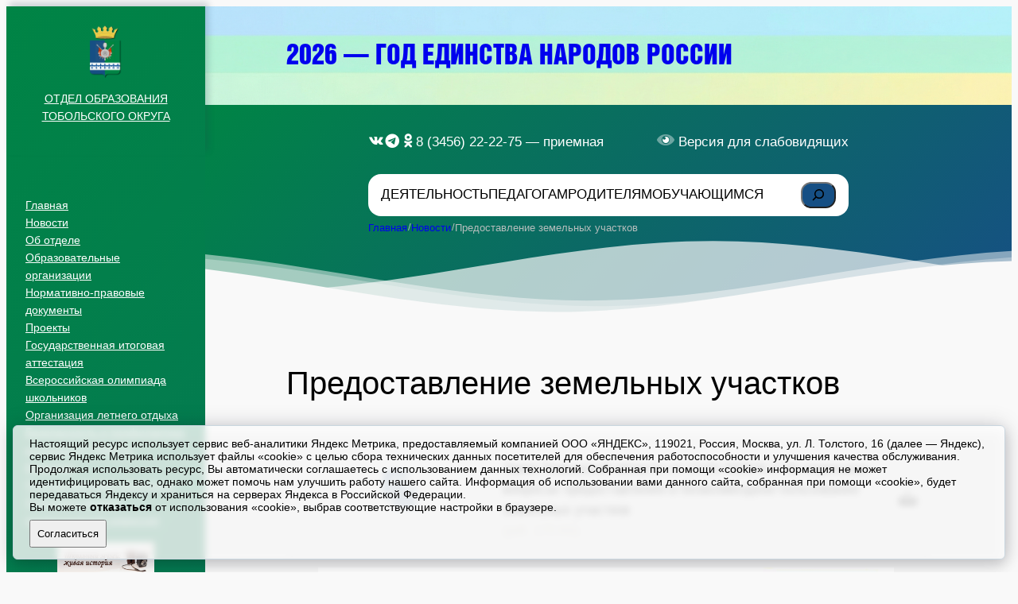

--- FILE ---
content_type: text/html; charset=UTF-8
request_url: https://xn-----6kcacabdgntvpulp3akcdgbcbd5aswy81a.xn--p1ai/%D0%BF%D1%80%D0%B5%D0%B4%D0%BE%D1%81%D1%82%D0%B0%D0%B2%D0%BB%D0%B5%D0%BD%D0%B8%D0%B5-%D0%B7%D0%B5%D0%BC%D0%B5%D0%BB%D1%8C%D0%BD%D1%8B%D1%85-%D1%83%D1%87%D0%B0%D1%81%D1%82%D0%BA%D0%BE%D0%B2/
body_size: 191169
content:
<!DOCTYPE html>
<html lang="ru-RU">
<head>
	<meta charset="UTF-8" />
	<meta name="viewport" content="width=device-width, initial-scale=1" />
<meta name='robots' content='max-image-preview:large' />
	<style>img:is([sizes="auto" i], [sizes^="auto," i]) { contain-intrinsic-size: 3000px 1500px }</style>
	<title>Предоставление земельных участков &#8212; Отдел образования Тобольского округа</title>
<link rel="alternate" type="application/rss+xml" title="Отдел образования Тобольского округа &raquo; Лента" href="https://xn-----6kcacabdgntvpulp3akcdgbcbd5aswy81a.xn--p1ai/feed/" />
<link rel="alternate" type="application/rss+xml" title="Отдел образования Тобольского округа &raquo; Лента комментариев" href="https://xn-----6kcacabdgntvpulp3akcdgbcbd5aswy81a.xn--p1ai/comments/feed/" />
<script>
window._wpemojiSettings = {"baseUrl":"https:\/\/s.w.org\/images\/core\/emoji\/15.0.3\/72x72\/","ext":".png","svgUrl":"https:\/\/s.w.org\/images\/core\/emoji\/15.0.3\/svg\/","svgExt":".svg","source":{"concatemoji":"https:\/\/xn-----6kcacabdgntvpulp3akcdgbcbd5aswy81a.xn--p1ai\/wp-includes\/js\/wp-emoji-release.min.js?ver=6.7.4"}};
/*! This file is auto-generated */
!function(i,n){var o,s,e;function c(e){try{var t={supportTests:e,timestamp:(new Date).valueOf()};sessionStorage.setItem(o,JSON.stringify(t))}catch(e){}}function p(e,t,n){e.clearRect(0,0,e.canvas.width,e.canvas.height),e.fillText(t,0,0);var t=new Uint32Array(e.getImageData(0,0,e.canvas.width,e.canvas.height).data),r=(e.clearRect(0,0,e.canvas.width,e.canvas.height),e.fillText(n,0,0),new Uint32Array(e.getImageData(0,0,e.canvas.width,e.canvas.height).data));return t.every(function(e,t){return e===r[t]})}function u(e,t,n){switch(t){case"flag":return n(e,"\ud83c\udff3\ufe0f\u200d\u26a7\ufe0f","\ud83c\udff3\ufe0f\u200b\u26a7\ufe0f")?!1:!n(e,"\ud83c\uddfa\ud83c\uddf3","\ud83c\uddfa\u200b\ud83c\uddf3")&&!n(e,"\ud83c\udff4\udb40\udc67\udb40\udc62\udb40\udc65\udb40\udc6e\udb40\udc67\udb40\udc7f","\ud83c\udff4\u200b\udb40\udc67\u200b\udb40\udc62\u200b\udb40\udc65\u200b\udb40\udc6e\u200b\udb40\udc67\u200b\udb40\udc7f");case"emoji":return!n(e,"\ud83d\udc26\u200d\u2b1b","\ud83d\udc26\u200b\u2b1b")}return!1}function f(e,t,n){var r="undefined"!=typeof WorkerGlobalScope&&self instanceof WorkerGlobalScope?new OffscreenCanvas(300,150):i.createElement("canvas"),a=r.getContext("2d",{willReadFrequently:!0}),o=(a.textBaseline="top",a.font="600 32px Arial",{});return e.forEach(function(e){o[e]=t(a,e,n)}),o}function t(e){var t=i.createElement("script");t.src=e,t.defer=!0,i.head.appendChild(t)}"undefined"!=typeof Promise&&(o="wpEmojiSettingsSupports",s=["flag","emoji"],n.supports={everything:!0,everythingExceptFlag:!0},e=new Promise(function(e){i.addEventListener("DOMContentLoaded",e,{once:!0})}),new Promise(function(t){var n=function(){try{var e=JSON.parse(sessionStorage.getItem(o));if("object"==typeof e&&"number"==typeof e.timestamp&&(new Date).valueOf()<e.timestamp+604800&&"object"==typeof e.supportTests)return e.supportTests}catch(e){}return null}();if(!n){if("undefined"!=typeof Worker&&"undefined"!=typeof OffscreenCanvas&&"undefined"!=typeof URL&&URL.createObjectURL&&"undefined"!=typeof Blob)try{var e="postMessage("+f.toString()+"("+[JSON.stringify(s),u.toString(),p.toString()].join(",")+"));",r=new Blob([e],{type:"text/javascript"}),a=new Worker(URL.createObjectURL(r),{name:"wpTestEmojiSupports"});return void(a.onmessage=function(e){c(n=e.data),a.terminate(),t(n)})}catch(e){}c(n=f(s,u,p))}t(n)}).then(function(e){for(var t in e)n.supports[t]=e[t],n.supports.everything=n.supports.everything&&n.supports[t],"flag"!==t&&(n.supports.everythingExceptFlag=n.supports.everythingExceptFlag&&n.supports[t]);n.supports.everythingExceptFlag=n.supports.everythingExceptFlag&&!n.supports.flag,n.DOMReady=!1,n.readyCallback=function(){n.DOMReady=!0}}).then(function(){return e}).then(function(){var e;n.supports.everything||(n.readyCallback(),(e=n.source||{}).concatemoji?t(e.concatemoji):e.wpemoji&&e.twemoji&&(t(e.twemoji),t(e.wpemoji)))}))}((window,document),window._wpemojiSettings);
</script>
<style id='wp-block-paragraph-inline-css'>
.is-small-text{font-size:.875em}.is-regular-text{font-size:1em}.is-large-text{font-size:2.25em}.is-larger-text{font-size:3em}.has-drop-cap:not(:focus):first-letter{float:left;font-size:8.4em;font-style:normal;font-weight:100;line-height:.68;margin:.05em .1em 0 0;text-transform:uppercase}body.rtl .has-drop-cap:not(:focus):first-letter{float:none;margin-left:.1em}p.has-drop-cap.has-background{overflow:hidden}:root :where(p.has-background){padding:1.25em 2.375em}:where(p.has-text-color:not(.has-link-color)) a{color:inherit}p.has-text-align-left[style*="writing-mode:vertical-lr"],p.has-text-align-right[style*="writing-mode:vertical-rl"]{rotate:180deg}
</style>
<style id='wp-block-group-inline-css'>
.wp-block-group{box-sizing:border-box}:where(.wp-block-group.wp-block-group-is-layout-constrained){position:relative}
</style>
<style id='wp-block-columns-inline-css'>
.wp-block-columns{align-items:normal!important;box-sizing:border-box;display:flex;flex-wrap:wrap!important}@media (min-width:782px){.wp-block-columns{flex-wrap:nowrap!important}}.wp-block-columns.are-vertically-aligned-top{align-items:flex-start}.wp-block-columns.are-vertically-aligned-center{align-items:center}.wp-block-columns.are-vertically-aligned-bottom{align-items:flex-end}@media (max-width:781px){.wp-block-columns:not(.is-not-stacked-on-mobile)>.wp-block-column{flex-basis:100%!important}}@media (min-width:782px){.wp-block-columns:not(.is-not-stacked-on-mobile)>.wp-block-column{flex-basis:0;flex-grow:1}.wp-block-columns:not(.is-not-stacked-on-mobile)>.wp-block-column[style*=flex-basis]{flex-grow:0}}.wp-block-columns.is-not-stacked-on-mobile{flex-wrap:nowrap!important}.wp-block-columns.is-not-stacked-on-mobile>.wp-block-column{flex-basis:0;flex-grow:1}.wp-block-columns.is-not-stacked-on-mobile>.wp-block-column[style*=flex-basis]{flex-grow:0}:where(.wp-block-columns){margin-bottom:1.75em}:where(.wp-block-columns.has-background){padding:1.25em 2.375em}.wp-block-column{flex-grow:1;min-width:0;overflow-wrap:break-word;word-break:break-word}.wp-block-column.is-vertically-aligned-top{align-self:flex-start}.wp-block-column.is-vertically-aligned-center{align-self:center}.wp-block-column.is-vertically-aligned-bottom{align-self:flex-end}.wp-block-column.is-vertically-aligned-stretch{align-self:stretch}.wp-block-column.is-vertically-aligned-bottom,.wp-block-column.is-vertically-aligned-center,.wp-block-column.is-vertically-aligned-top{width:100%}
</style>
<style id='wp-block-site-logo-inline-css'>
.wp-block-site-logo{box-sizing:border-box;line-height:0}.wp-block-site-logo a{display:inline-block;line-height:0}.wp-block-site-logo.is-default-size img{height:auto;width:120px}.wp-block-site-logo img{height:auto;max-width:100%}.wp-block-site-logo a,.wp-block-site-logo img{border-radius:inherit}.wp-block-site-logo.aligncenter{margin-left:auto;margin-right:auto;text-align:center}:root :where(.wp-block-site-logo.is-style-rounded){border-radius:9999px}
</style>
<style id='wp-block-site-title-inline-css'>
.wp-block-site-title{box-sizing:border-box}.wp-block-site-title :where(a){color:inherit;font-family:inherit;font-size:inherit;font-style:inherit;font-weight:inherit;letter-spacing:inherit;line-height:inherit;text-decoration:inherit}
</style>
<style id='wp-block-navigation-link-inline-css'>
.wp-block-navigation .wp-block-navigation-item__label{overflow-wrap:break-word}.wp-block-navigation .wp-block-navigation-item__description{display:none}.link-ui-tools{border-top:1px solid #f0f0f0;padding:8px}.link-ui-block-inserter{padding-top:8px}.link-ui-block-inserter__back{margin-left:8px;text-transform:uppercase}

				.is-style-arrow-link .wp-block-navigation-item__label:after {
					content: "\2197";
					padding-inline-start: 0.25rem;
					vertical-align: middle;
					text-decoration: none;
					display: inline-block;
				}
</style>
<link rel='stylesheet' id='wp-block-navigation-css' href='https://xn-----6kcacabdgntvpulp3akcdgbcbd5aswy81a.xn--p1ai/wp-includes/blocks/navigation/style.min.css?ver=6.7.4' media='all' />
<link rel='stylesheet' id='wp-block-image-css' href='https://xn-----6kcacabdgntvpulp3akcdgbcbd5aswy81a.xn--p1ai/wp-includes/blocks/image/style.min.css?ver=6.7.4' media='all' />
<style id='wp-block-search-inline-css'>
.wp-block-search__button{margin-left:10px;word-break:normal}.wp-block-search__button.has-icon{line-height:0}.wp-block-search__button svg{height:1.25em;min-height:24px;min-width:24px;width:1.25em;fill:currentColor;vertical-align:text-bottom}:where(.wp-block-search__button){border:1px solid #ccc;padding:6px 10px}.wp-block-search__inside-wrapper{display:flex;flex:auto;flex-wrap:nowrap;max-width:100%}.wp-block-search__label{width:100%}.wp-block-search__input{appearance:none;border:1px solid #949494;flex-grow:1;margin-left:0;margin-right:0;min-width:3rem;padding:8px;text-decoration:unset!important}.wp-block-search.wp-block-search__button-only .wp-block-search__button{flex-shrink:0;margin-left:0;max-width:100%}.wp-block-search.wp-block-search__button-only .wp-block-search__button[aria-expanded=true]{max-width:calc(100% - 100px)}.wp-block-search.wp-block-search__button-only .wp-block-search__inside-wrapper{min-width:0!important;transition-property:width}.wp-block-search.wp-block-search__button-only .wp-block-search__input{flex-basis:100%;transition-duration:.3s}.wp-block-search.wp-block-search__button-only.wp-block-search__searchfield-hidden,.wp-block-search.wp-block-search__button-only.wp-block-search__searchfield-hidden .wp-block-search__inside-wrapper{overflow:hidden}.wp-block-search.wp-block-search__button-only.wp-block-search__searchfield-hidden .wp-block-search__input{border-left-width:0!important;border-right-width:0!important;flex-basis:0;flex-grow:0;margin:0;min-width:0!important;padding-left:0!important;padding-right:0!important;width:0!important}:where(.wp-block-search__input){font-family:inherit;font-size:inherit;font-style:inherit;font-weight:inherit;letter-spacing:inherit;line-height:inherit;text-transform:inherit}:where(.wp-block-search__button-inside .wp-block-search__inside-wrapper){border:1px solid #949494;box-sizing:border-box;padding:4px}:where(.wp-block-search__button-inside .wp-block-search__inside-wrapper) .wp-block-search__input{border:none;border-radius:0;padding:0 4px}:where(.wp-block-search__button-inside .wp-block-search__inside-wrapper) .wp-block-search__input:focus{outline:none}:where(.wp-block-search__button-inside .wp-block-search__inside-wrapper) :where(.wp-block-search__button){padding:4px 8px}.wp-block-search.aligncenter .wp-block-search__inside-wrapper{margin:auto}.wp-block[data-align=right] .wp-block-search.wp-block-search__button-only .wp-block-search__inside-wrapper{float:right}
</style>
<style id='boldblocks-breadcrumb-block-style-inline-css'>
.wp-block-boldblocks-breadcrumb-block ol{display:flex;flex-wrap:wrap;gap:var(--bb--crumb-gap,.4em);list-style:none;margin:0;padding:0}.wp-block-boldblocks-breadcrumb-block ol li{align-items:center;display:flex}.wp-block-boldblocks-breadcrumb-block ol li .sep{display:flex;line-height:1;margin-left:var(--bb--crumb-gap,.4em)}.wp-block-boldblocks-breadcrumb-block ol li:before{display:none}.wp-block-boldblocks-breadcrumb-block ol li.breadcrumb-item{margin:0;padding:0}.wp-block-boldblocks-breadcrumb-block .breadcrumb-item-name{word-break:break-word}.wp-block-boldblocks-breadcrumb-block.hide-current-page .breadcrumb-item--current,.wp-block-boldblocks-breadcrumb-block.hide-current-page .breadcrumb-item--parent .sep,.wp-block-boldblocks-breadcrumb-block.hide-home-page .breadcrumb-item--home{display:none}

</style>
<style id='wp-block-post-title-inline-css'>
.wp-block-post-title{box-sizing:border-box;word-break:break-word}.wp-block-post-title :where(a){display:inline-block;font-family:inherit;font-size:inherit;font-style:inherit;font-weight:inherit;letter-spacing:inherit;line-height:inherit;text-decoration:inherit}
</style>
<style id='wp-block-file-inline-css'>
.wp-block-file{box-sizing:border-box}.wp-block-file:not(.wp-element-button){font-size:.8em}.wp-block-file.aligncenter{text-align:center}.wp-block-file.alignright{text-align:right}.wp-block-file *+.wp-block-file__button{margin-left:.75em}:where(.wp-block-file){margin-bottom:1.5em}.wp-block-file__embed{margin-bottom:1em}:where(.wp-block-file__button){border-radius:2em;display:inline-block;padding:.5em 1em}:where(.wp-block-file__button):is(a):active,:where(.wp-block-file__button):is(a):focus,:where(.wp-block-file__button):is(a):hover,:where(.wp-block-file__button):is(a):visited{box-shadow:none;color:#fff;opacity:.85;text-decoration:none}
</style>
<style id='wp-block-post-content-inline-css'>
.wp-block-post-content{display:flow-root}
</style>
<style id='wp-block-post-terms-inline-css'>
.wp-block-post-terms{box-sizing:border-box}.wp-block-post-terms .wp-block-post-terms__separator{white-space:pre-wrap}

				.is-style-pill a,
				.is-style-pill span:not([class], [data-rich-text-placeholder]) {
					display: inline-block;
					background-color: var(--wp--preset--color--base-2);
					padding: 0.375rem 0.875rem;
					border-radius: var(--wp--preset--spacing--20);
				}

				.is-style-pill a:hover {
					background-color: var(--wp--preset--color--contrast-3);
				}
</style>
<style id='wp-block-spacer-inline-css'>
.wp-block-spacer{clear:both}
</style>
<style id='wp-block-post-navigation-link-inline-css'>
.wp-block-post-navigation-link .wp-block-post-navigation-link__arrow-previous{display:inline-block;margin-right:1ch}.wp-block-post-navigation-link .wp-block-post-navigation-link__arrow-previous:not(.is-arrow-chevron){transform:scaleX(1)}.wp-block-post-navigation-link .wp-block-post-navigation-link__arrow-next{display:inline-block;margin-left:1ch}.wp-block-post-navigation-link .wp-block-post-navigation-link__arrow-next:not(.is-arrow-chevron){transform:scaleX(1)}.wp-block-post-navigation-link.has-text-align-left[style*="writing-mode: vertical-lr"],.wp-block-post-navigation-link.has-text-align-right[style*="writing-mode: vertical-rl"]{rotate:180deg}
</style>
<style id='wp-block-separator-inline-css'>
@charset "UTF-8";.wp-block-separator{border:none;border-top:2px solid}:root :where(.wp-block-separator.is-style-dots){height:auto;line-height:1;text-align:center}:root :where(.wp-block-separator.is-style-dots):before{color:currentColor;content:"···";font-family:serif;font-size:1.5em;letter-spacing:2em;padding-left:2em}.wp-block-separator.is-style-dots{background:none!important;border:none!important}
</style>
<style id='wp-block-heading-inline-css'>
h1.has-background,h2.has-background,h3.has-background,h4.has-background,h5.has-background,h6.has-background{padding:1.25em 2.375em}h1.has-text-align-left[style*=writing-mode]:where([style*=vertical-lr]),h1.has-text-align-right[style*=writing-mode]:where([style*=vertical-rl]),h2.has-text-align-left[style*=writing-mode]:where([style*=vertical-lr]),h2.has-text-align-right[style*=writing-mode]:where([style*=vertical-rl]),h3.has-text-align-left[style*=writing-mode]:where([style*=vertical-lr]),h3.has-text-align-right[style*=writing-mode]:where([style*=vertical-rl]),h4.has-text-align-left[style*=writing-mode]:where([style*=vertical-lr]),h4.has-text-align-right[style*=writing-mode]:where([style*=vertical-rl]),h5.has-text-align-left[style*=writing-mode]:where([style*=vertical-lr]),h5.has-text-align-right[style*=writing-mode]:where([style*=vertical-rl]),h6.has-text-align-left[style*=writing-mode]:where([style*=vertical-lr]),h6.has-text-align-right[style*=writing-mode]:where([style*=vertical-rl]){rotate:180deg}

				.is-style-asterisk:before {
					content: '';
					width: 1.5rem;
					height: 3rem;
					background: var(--wp--preset--color--contrast-2, currentColor);
					clip-path: path('M11.93.684v8.039l5.633-5.633 1.216 1.23-5.66 5.66h8.04v1.737H13.2l5.701 5.701-1.23 1.23-5.742-5.742V21h-1.737v-8.094l-5.77 5.77-1.23-1.217 5.743-5.742H.842V9.98h8.162l-5.701-5.7 1.23-1.231 5.66 5.66V.684h1.737Z');
					display: block;
				}

				/* Hide the asterisk if the heading has no content, to avoid using empty headings to display the asterisk only, which is an A11Y issue */
				.is-style-asterisk:empty:before {
					content: none;
				}

				.is-style-asterisk:-moz-only-whitespace:before {
					content: none;
				}

				.is-style-asterisk.has-text-align-center:before {
					margin: 0 auto;
				}

				.is-style-asterisk.has-text-align-right:before {
					margin-left: auto;
				}

				.rtl .is-style-asterisk.has-text-align-left:before {
					margin-right: auto;
				}
</style>
<style id='wp-block-button-inline-css'>
.wp-block-button__link{box-sizing:border-box;cursor:pointer;display:inline-block;text-align:center;word-break:break-word}.wp-block-button__link.aligncenter{text-align:center}.wp-block-button__link.alignright{text-align:right}:where(.wp-block-button__link){border-radius:9999px;box-shadow:none;padding:calc(.667em + 2px) calc(1.333em + 2px);text-decoration:none}.wp-block-button[style*=text-decoration] .wp-block-button__link{text-decoration:inherit}.wp-block-buttons>.wp-block-button.has-custom-width{max-width:none}.wp-block-buttons>.wp-block-button.has-custom-width .wp-block-button__link{width:100%}.wp-block-buttons>.wp-block-button.has-custom-font-size .wp-block-button__link{font-size:inherit}.wp-block-buttons>.wp-block-button.wp-block-button__width-25{width:calc(25% - var(--wp--style--block-gap, .5em)*.75)}.wp-block-buttons>.wp-block-button.wp-block-button__width-50{width:calc(50% - var(--wp--style--block-gap, .5em)*.5)}.wp-block-buttons>.wp-block-button.wp-block-button__width-75{width:calc(75% - var(--wp--style--block-gap, .5em)*.25)}.wp-block-buttons>.wp-block-button.wp-block-button__width-100{flex-basis:100%;width:100%}.wp-block-buttons.is-vertical>.wp-block-button.wp-block-button__width-25{width:25%}.wp-block-buttons.is-vertical>.wp-block-button.wp-block-button__width-50{width:50%}.wp-block-buttons.is-vertical>.wp-block-button.wp-block-button__width-75{width:75%}.wp-block-button.is-style-squared,.wp-block-button__link.wp-block-button.is-style-squared{border-radius:0}.wp-block-button.no-border-radius,.wp-block-button__link.no-border-radius{border-radius:0!important}:root :where(.wp-block-button .wp-block-button__link.is-style-outline),:root :where(.wp-block-button.is-style-outline>.wp-block-button__link){border:2px solid;padding:.667em 1.333em}:root :where(.wp-block-button .wp-block-button__link.is-style-outline:not(.has-text-color)),:root :where(.wp-block-button.is-style-outline>.wp-block-button__link:not(.has-text-color)){color:currentColor}:root :where(.wp-block-button .wp-block-button__link.is-style-outline:not(.has-background)),:root :where(.wp-block-button.is-style-outline>.wp-block-button__link:not(.has-background)){background-color:initial;background-image:none}
</style>
<style id='twentytwentyfour-button-style-outline-inline-css'>
.wp-block-button.is-style-outline
	> .wp-block-button__link:not(.has-text-color, .has-background):hover {
	background-color: var(--wp--preset--color--contrast-2, var(--wp--preset--color--contrast, transparent));
	color: var(--wp--preset--color--base);
	border-color: var(--wp--preset--color--contrast-2, var(--wp--preset--color--contrast, currentColor));
}

</style>
<style id='wp-block-buttons-inline-css'>
.wp-block-buttons.is-vertical{flex-direction:column}.wp-block-buttons.is-vertical>.wp-block-button:last-child{margin-bottom:0}.wp-block-buttons>.wp-block-button{display:inline-block;margin:0}.wp-block-buttons.is-content-justification-left{justify-content:flex-start}.wp-block-buttons.is-content-justification-left.is-vertical{align-items:flex-start}.wp-block-buttons.is-content-justification-center{justify-content:center}.wp-block-buttons.is-content-justification-center.is-vertical{align-items:center}.wp-block-buttons.is-content-justification-right{justify-content:flex-end}.wp-block-buttons.is-content-justification-right.is-vertical{align-items:flex-end}.wp-block-buttons.is-content-justification-space-between{justify-content:space-between}.wp-block-buttons.aligncenter{text-align:center}.wp-block-buttons:not(.is-content-justification-space-between,.is-content-justification-right,.is-content-justification-left,.is-content-justification-center) .wp-block-button.aligncenter{margin-left:auto;margin-right:auto;width:100%}.wp-block-buttons[style*=text-decoration] .wp-block-button,.wp-block-buttons[style*=text-decoration] .wp-block-button__link{text-decoration:inherit}.wp-block-buttons.has-custom-font-size .wp-block-button__link{font-size:inherit}.wp-block-button.aligncenter{text-align:center}
</style>
<style id='wp-block-library-inline-css'>
:root{--wp-admin-theme-color:#007cba;--wp-admin-theme-color--rgb:0,124,186;--wp-admin-theme-color-darker-10:#006ba1;--wp-admin-theme-color-darker-10--rgb:0,107,161;--wp-admin-theme-color-darker-20:#005a87;--wp-admin-theme-color-darker-20--rgb:0,90,135;--wp-admin-border-width-focus:2px;--wp-block-synced-color:#7a00df;--wp-block-synced-color--rgb:122,0,223;--wp-bound-block-color:var(--wp-block-synced-color)}@media (min-resolution:192dpi){:root{--wp-admin-border-width-focus:1.5px}}.wp-element-button{cursor:pointer}:root{--wp--preset--font-size--normal:16px;--wp--preset--font-size--huge:42px}:root .has-very-light-gray-background-color{background-color:#eee}:root .has-very-dark-gray-background-color{background-color:#313131}:root .has-very-light-gray-color{color:#eee}:root .has-very-dark-gray-color{color:#313131}:root .has-vivid-green-cyan-to-vivid-cyan-blue-gradient-background{background:linear-gradient(135deg,#00d084,#0693e3)}:root .has-purple-crush-gradient-background{background:linear-gradient(135deg,#34e2e4,#4721fb 50%,#ab1dfe)}:root .has-hazy-dawn-gradient-background{background:linear-gradient(135deg,#faaca8,#dad0ec)}:root .has-subdued-olive-gradient-background{background:linear-gradient(135deg,#fafae1,#67a671)}:root .has-atomic-cream-gradient-background{background:linear-gradient(135deg,#fdd79a,#004a59)}:root .has-nightshade-gradient-background{background:linear-gradient(135deg,#330968,#31cdcf)}:root .has-midnight-gradient-background{background:linear-gradient(135deg,#020381,#2874fc)}.has-regular-font-size{font-size:1em}.has-larger-font-size{font-size:2.625em}.has-normal-font-size{font-size:var(--wp--preset--font-size--normal)}.has-huge-font-size{font-size:var(--wp--preset--font-size--huge)}.has-text-align-center{text-align:center}.has-text-align-left{text-align:left}.has-text-align-right{text-align:right}#end-resizable-editor-section{display:none}.aligncenter{clear:both}.items-justified-left{justify-content:flex-start}.items-justified-center{justify-content:center}.items-justified-right{justify-content:flex-end}.items-justified-space-between{justify-content:space-between}.screen-reader-text{border:0;clip:rect(1px,1px,1px,1px);clip-path:inset(50%);height:1px;margin:-1px;overflow:hidden;padding:0;position:absolute;width:1px;word-wrap:normal!important}.screen-reader-text:focus{background-color:#ddd;clip:auto!important;clip-path:none;color:#444;display:block;font-size:1em;height:auto;left:5px;line-height:normal;padding:15px 23px 14px;text-decoration:none;top:5px;width:auto;z-index:100000}html :where(.has-border-color){border-style:solid}html :where([style*=border-top-color]){border-top-style:solid}html :where([style*=border-right-color]){border-right-style:solid}html :where([style*=border-bottom-color]){border-bottom-style:solid}html :where([style*=border-left-color]){border-left-style:solid}html :where([style*=border-width]){border-style:solid}html :where([style*=border-top-width]){border-top-style:solid}html :where([style*=border-right-width]){border-right-style:solid}html :where([style*=border-bottom-width]){border-bottom-style:solid}html :where([style*=border-left-width]){border-left-style:solid}html :where(img[class*=wp-image-]){height:auto;max-width:100%}:where(figure){margin:0 0 1em}html :where(.is-position-sticky){--wp-admin--admin-bar--position-offset:var(--wp-admin--admin-bar--height,0px)}@media screen and (max-width:600px){html :where(.is-position-sticky){--wp-admin--admin-bar--position-offset:0px}}
</style>
<style id='global-styles-inline-css'>
:root{--wp--preset--aspect-ratio--square: 1;--wp--preset--aspect-ratio--4-3: 4/3;--wp--preset--aspect-ratio--3-4: 3/4;--wp--preset--aspect-ratio--3-2: 3/2;--wp--preset--aspect-ratio--2-3: 2/3;--wp--preset--aspect-ratio--16-9: 16/9;--wp--preset--aspect-ratio--9-16: 9/16;--wp--preset--color--black: #000000;--wp--preset--color--cyan-bluish-gray: #abb8c3;--wp--preset--color--white: #ffffff;--wp--preset--color--pale-pink: #f78da7;--wp--preset--color--vivid-red: #cf2e2e;--wp--preset--color--luminous-vivid-orange: #ff6900;--wp--preset--color--luminous-vivid-amber: #fcb900;--wp--preset--color--light-green-cyan: #7bdcb5;--wp--preset--color--vivid-green-cyan: #00d084;--wp--preset--color--pale-cyan-blue: #8ed1fc;--wp--preset--color--vivid-cyan-blue: #0693e3;--wp--preset--color--vivid-purple: #9b51e0;--wp--preset--color--base: #f9f9f9;--wp--preset--color--base-2: #ffffff;--wp--preset--color--contrast: #000000;--wp--preset--color--contrast-2: #008445;--wp--preset--color--contrast-3: #164f84;--wp--preset--color--accent: #cfcabe;--wp--preset--color--accent-2: #c2a990;--wp--preset--color--accent-3: #d8613c;--wp--preset--color--accent-4: #b1c5a4;--wp--preset--color--accent-5: #b5bdbc;--wp--preset--color--custom-1: #035aa6;--wp--preset--color--custom-2: #18608c;--wp--preset--color--custom-3: #038c3e;--wp--preset--color--custom-4: #f2c849;--wp--preset--color--custom-5: #f23005;--wp--preset--color--custom-6: #a67841;--wp--preset--color--custom-7: #dc8b1b;--wp--preset--color--custom-8: #661993;--wp--preset--color--custom-10: #f7eac4;--wp--preset--color--custom-11: #afd8c1;--wp--preset--color--custom-12: #b5cbd8;--wp--preset--color--custom-13: #f7bcb0;--wp--preset--color--custom-14: #cdb6da;--wp--preset--color--custom-15: #f0d8b6;--wp--preset--color--custom-16: #afc9e0;--wp--preset--color--custom-17: #e0d2c2;--wp--preset--gradient--vivid-cyan-blue-to-vivid-purple: linear-gradient(135deg,rgba(6,147,227,1) 0%,rgb(155,81,224) 100%);--wp--preset--gradient--light-green-cyan-to-vivid-green-cyan: linear-gradient(135deg,rgb(122,220,180) 0%,rgb(0,208,130) 100%);--wp--preset--gradient--luminous-vivid-amber-to-luminous-vivid-orange: linear-gradient(135deg,rgba(252,185,0,1) 0%,rgba(255,105,0,1) 100%);--wp--preset--gradient--luminous-vivid-orange-to-vivid-red: linear-gradient(135deg,rgba(255,105,0,1) 0%,rgb(207,46,46) 100%);--wp--preset--gradient--very-light-gray-to-cyan-bluish-gray: linear-gradient(135deg,rgb(238,238,238) 0%,rgb(169,184,195) 100%);--wp--preset--gradient--cool-to-warm-spectrum: linear-gradient(135deg,rgb(74,234,220) 0%,rgb(151,120,209) 20%,rgb(207,42,186) 40%,rgb(238,44,130) 60%,rgb(251,105,98) 80%,rgb(254,248,76) 100%);--wp--preset--gradient--blush-light-purple: linear-gradient(135deg,rgb(255,206,236) 0%,rgb(152,150,240) 100%);--wp--preset--gradient--blush-bordeaux: linear-gradient(135deg,rgb(254,205,165) 0%,rgb(254,45,45) 50%,rgb(107,0,62) 100%);--wp--preset--gradient--luminous-dusk: linear-gradient(135deg,rgb(255,203,112) 0%,rgb(199,81,192) 50%,rgb(65,88,208) 100%);--wp--preset--gradient--pale-ocean: linear-gradient(135deg,rgb(255,245,203) 0%,rgb(182,227,212) 50%,rgb(51,167,181) 100%);--wp--preset--gradient--electric-grass: linear-gradient(135deg,rgb(202,248,128) 0%,rgb(113,206,126) 100%);--wp--preset--gradient--midnight: linear-gradient(135deg,rgb(2,3,129) 0%,rgb(40,116,252) 100%);--wp--preset--gradient--gradient-1: linear-gradient(to bottom, #cfcabe 0%, #F9F9F9 100%);--wp--preset--gradient--gradient-2: linear-gradient(to bottom, #C2A990 0%, #F9F9F9 100%);--wp--preset--gradient--gradient-3: linear-gradient(to bottom, #D8613C 0%, #F9F9F9 100%);--wp--preset--gradient--gradient-4: linear-gradient(to bottom, #B1C5A4 0%, #F9F9F9 100%);--wp--preset--gradient--gradient-5: linear-gradient(to bottom, #B5BDBC 0%, #F9F9F9 100%);--wp--preset--gradient--gradient-6: linear-gradient(to bottom, #A4A4A4 0%, #F9F9F9 100%);--wp--preset--gradient--gradient-7: linear-gradient(to bottom, #cfcabe 50%, #F9F9F9 50%);--wp--preset--gradient--gradient-8: linear-gradient(to bottom, #C2A990 50%, #F9F9F9 50%);--wp--preset--gradient--gradient-9: linear-gradient(to bottom, #D8613C 50%, #F9F9F9 50%);--wp--preset--gradient--gradient-10: linear-gradient(to bottom, #B1C5A4 50%, #F9F9F9 50%);--wp--preset--gradient--gradient-11: linear-gradient(to bottom, #B5BDBC 50%, #F9F9F9 50%);--wp--preset--gradient--gradient-12: linear-gradient(to bottom, #A4A4A4 50%, #F9F9F9 50%);--wp--preset--font-size--small: 0.9rem;--wp--preset--font-size--medium: 1.05rem;--wp--preset--font-size--large: clamp(1.39rem, 1.39rem + ((1vw - 0.2rem) * 0.783), 1.85rem);--wp--preset--font-size--x-large: clamp(1.85rem, 1.85rem + ((1vw - 0.2rem) * 1.106), 2.5rem);--wp--preset--font-size--xx-large: clamp(2.5rem, 2.5rem + ((1vw - 0.2rem) * 1.311), 3.27rem);--wp--preset--font-family--body: "Inter", sans-serif;--wp--preset--font-family--heading: Cardo;--wp--preset--font-family--system-sans-serif: -apple-system, BlinkMacSystemFont, avenir next, avenir, segoe ui, helvetica neue, helvetica, Cantarell, Ubuntu, roboto, noto, arial, sans-serif;--wp--preset--font-family--system-serif: Iowan Old Style, Apple Garamond, Baskerville, Times New Roman, Droid Serif, Times, Source Serif Pro, serif, Apple Color Emoji, Segoe UI Emoji, Segoe UI Symbol;--wp--preset--font-family--bastionkontrastaltc: BastionKontrastAltC;--wp--preset--spacing--20: min(1.5rem, 2vw);--wp--preset--spacing--30: min(2.5rem, 3vw);--wp--preset--spacing--40: min(4rem, 5vw);--wp--preset--spacing--50: min(6.5rem, 8vw);--wp--preset--spacing--60: min(10.5rem, 13vw);--wp--preset--spacing--70: 3.38rem;--wp--preset--spacing--80: 5.06rem;--wp--preset--spacing--10: 1rem;--wp--preset--shadow--natural: 6px 6px 9px rgba(0, 0, 0, 0.2);--wp--preset--shadow--deep: 12px 12px 50px rgba(0, 0, 0, 0.4);--wp--preset--shadow--sharp: 6px 6px 0px rgba(0, 0, 0, 0.2);--wp--preset--shadow--outlined: 6px 6px 0px -3px rgba(255, 255, 255, 1), 6px 6px rgba(0, 0, 0, 1);--wp--preset--shadow--crisp: 6px 6px 0px rgba(0, 0, 0, 1);}.wp-block-image{--wp--preset--color--black: #000000;--wp--preset--color--cyan-bluish-gray: #abb8c3;--wp--preset--color--white: #ffffff;--wp--preset--color--pale-pink: #f78da7;--wp--preset--color--vivid-red: #cf2e2e;--wp--preset--color--luminous-vivid-orange: #ff6900;--wp--preset--color--luminous-vivid-amber: #fcb900;--wp--preset--color--light-green-cyan: #7bdcb5;--wp--preset--color--vivid-green-cyan: #00d084;--wp--preset--color--pale-cyan-blue: #8ed1fc;--wp--preset--color--vivid-cyan-blue: #0693e3;--wp--preset--color--vivid-purple: #9b51e0;--wp--preset--color--base: #f9f9f9;--wp--preset--color--base-2: #ffffff;--wp--preset--color--contrast: #000000;--wp--preset--color--contrast-2: #008445;--wp--preset--color--contrast-3: #164f84;--wp--preset--color--accent: #cfcabe;--wp--preset--color--accent-2: #c2a990;--wp--preset--color--accent-3: #d8613c;--wp--preset--color--accent-4: #b1c5a4;--wp--preset--color--accent-5: #b5bdbc;--wp--preset--color--custom-1: #035aa6;--wp--preset--color--custom-2: #18608c;--wp--preset--color--custom-3: #038c3e;--wp--preset--color--custom-4: #f2c849;--wp--preset--color--custom-5: #f23005;--wp--preset--color--custom-6: #a67841;--wp--preset--color--custom-7: #dc8b1b;--wp--preset--color--custom-8: #661993;--wp--preset--color--custom-10: #f7eac4;--wp--preset--color--custom-11: #afd8c1;--wp--preset--color--custom-12: #b5cbd8;--wp--preset--color--custom-13: #f7bcb0;--wp--preset--color--custom-14: #cdb6da;--wp--preset--color--custom-15: #f0d8b6;--wp--preset--color--custom-16: #afc9e0;--wp--preset--color--custom-17: #e0d2c2;--wp--preset--gradient--vivid-cyan-blue-to-vivid-purple: linear-gradient(135deg,rgba(6,147,227,1) 0%,rgb(155,81,224) 100%);--wp--preset--gradient--light-green-cyan-to-vivid-green-cyan: linear-gradient(135deg,rgb(122,220,180) 0%,rgb(0,208,130) 100%);--wp--preset--gradient--luminous-vivid-amber-to-luminous-vivid-orange: linear-gradient(135deg,rgba(252,185,0,1) 0%,rgba(255,105,0,1) 100%);--wp--preset--gradient--luminous-vivid-orange-to-vivid-red: linear-gradient(135deg,rgba(255,105,0,1) 0%,rgb(207,46,46) 100%);--wp--preset--gradient--very-light-gray-to-cyan-bluish-gray: linear-gradient(135deg,rgb(238,238,238) 0%,rgb(169,184,195) 100%);--wp--preset--gradient--cool-to-warm-spectrum: linear-gradient(135deg,rgb(74,234,220) 0%,rgb(151,120,209) 20%,rgb(207,42,186) 40%,rgb(238,44,130) 60%,rgb(251,105,98) 80%,rgb(254,248,76) 100%);--wp--preset--gradient--blush-light-purple: linear-gradient(135deg,rgb(255,206,236) 0%,rgb(152,150,240) 100%);--wp--preset--gradient--blush-bordeaux: linear-gradient(135deg,rgb(254,205,165) 0%,rgb(254,45,45) 50%,rgb(107,0,62) 100%);--wp--preset--gradient--luminous-dusk: linear-gradient(135deg,rgb(255,203,112) 0%,rgb(199,81,192) 50%,rgb(65,88,208) 100%);--wp--preset--gradient--pale-ocean: linear-gradient(135deg,rgb(255,245,203) 0%,rgb(182,227,212) 50%,rgb(51,167,181) 100%);--wp--preset--gradient--electric-grass: linear-gradient(135deg,rgb(202,248,128) 0%,rgb(113,206,126) 100%);--wp--preset--gradient--midnight: linear-gradient(135deg,rgb(2,3,129) 0%,rgb(40,116,252) 100%);--wp--preset--gradient--gradient-1: linear-gradient(to bottom, #cfcabe 0%, #F9F9F9 100%);--wp--preset--gradient--gradient-2: linear-gradient(to bottom, #C2A990 0%, #F9F9F9 100%);--wp--preset--gradient--gradient-3: linear-gradient(to bottom, #D8613C 0%, #F9F9F9 100%);--wp--preset--gradient--gradient-4: linear-gradient(to bottom, #B1C5A4 0%, #F9F9F9 100%);--wp--preset--gradient--gradient-5: linear-gradient(to bottom, #B5BDBC 0%, #F9F9F9 100%);--wp--preset--gradient--gradient-6: linear-gradient(to bottom, #A4A4A4 0%, #F9F9F9 100%);--wp--preset--gradient--gradient-7: linear-gradient(to bottom, #cfcabe 50%, #F9F9F9 50%);--wp--preset--gradient--gradient-8: linear-gradient(to bottom, #C2A990 50%, #F9F9F9 50%);--wp--preset--gradient--gradient-9: linear-gradient(to bottom, #D8613C 50%, #F9F9F9 50%);--wp--preset--gradient--gradient-10: linear-gradient(to bottom, #B1C5A4 50%, #F9F9F9 50%);--wp--preset--gradient--gradient-11: linear-gradient(to bottom, #B5BDBC 50%, #F9F9F9 50%);--wp--preset--gradient--gradient-12: linear-gradient(to bottom, #A4A4A4 50%, #F9F9F9 50%);--wp--preset--font-size--small: 0.9rem;--wp--preset--font-size--medium: 1.05rem;--wp--preset--font-size--large: clamp(1.39rem, 1.39rem + ((1vw - 0.2rem) * 0.783), 1.85rem);--wp--preset--font-size--x-large: clamp(1.85rem, 1.85rem + ((1vw - 0.2rem) * 1.106), 2.5rem);--wp--preset--font-size--xx-large: clamp(2.5rem, 2.5rem + ((1vw - 0.2rem) * 1.311), 3.27rem);--wp--preset--font-family--body: "Inter", sans-serif;--wp--preset--font-family--heading: Cardo;--wp--preset--font-family--system-sans-serif: -apple-system, BlinkMacSystemFont, avenir next, avenir, segoe ui, helvetica neue, helvetica, Cantarell, Ubuntu, roboto, noto, arial, sans-serif;--wp--preset--font-family--system-serif: Iowan Old Style, Apple Garamond, Baskerville, Times New Roman, Droid Serif, Times, Source Serif Pro, serif, Apple Color Emoji, Segoe UI Emoji, Segoe UI Symbol;--wp--preset--font-family--raleway: Raleway;--wp--preset--font-family--oswald: Oswald;--wp--preset--spacing--10: 1rem;--wp--preset--spacing--20: min(1.5rem, 2vw);--wp--preset--spacing--30: min(2.5rem, 3vw);--wp--preset--spacing--40: min(4rem, 5vw);--wp--preset--spacing--50: min(6.5rem, 8vw);--wp--preset--spacing--60: min(10.5rem, 13vw);--wp--preset--shadow--natural: 6px 6px 9px rgba(0, 0, 0, 0.2);--wp--preset--shadow--deep: 12px 12px 50px rgba(0, 0, 0, 0.4);--wp--preset--shadow--sharp: 6px 6px 0px rgba(0, 0, 0, 0.2);--wp--preset--shadow--outlined: 6px 6px 0px -3px rgba(255, 255, 255, 1), 6px 6px rgba(0, 0, 0, 1);--wp--preset--shadow--crisp: 6px 6px 0px rgba(0, 0, 0, 1);}:root { --wp--style--global--content-size: 1260px;--wp--style--global--wide-size: 1260px; }:where(body) { margin: 0; }.wp-site-blocks { padding-top: var(--wp--style--root--padding-top); padding-bottom: var(--wp--style--root--padding-bottom); }.has-global-padding { padding-right: var(--wp--style--root--padding-right); padding-left: var(--wp--style--root--padding-left); }.has-global-padding > .alignfull { margin-right: calc(var(--wp--style--root--padding-right) * -1); margin-left: calc(var(--wp--style--root--padding-left) * -1); }.has-global-padding :where(:not(.alignfull.is-layout-flow) > .has-global-padding:not(.wp-block-block, .alignfull)) { padding-right: 0; padding-left: 0; }.has-global-padding :where(:not(.alignfull.is-layout-flow) > .has-global-padding:not(.wp-block-block, .alignfull)) > .alignfull { margin-left: 0; margin-right: 0; }.wp-site-blocks > .alignleft { float: left; margin-right: 2em; }.wp-site-blocks > .alignright { float: right; margin-left: 2em; }.wp-site-blocks > .aligncenter { justify-content: center; margin-left: auto; margin-right: auto; }:where(.wp-site-blocks) > * { margin-block-start: 1.2rem; margin-block-end: 0; }:where(.wp-site-blocks) > :first-child { margin-block-start: 0; }:where(.wp-site-blocks) > :last-child { margin-block-end: 0; }:root { --wp--style--block-gap: 1.2rem; }:root :where(.is-layout-flow) > :first-child{margin-block-start: 0;}:root :where(.is-layout-flow) > :last-child{margin-block-end: 0;}:root :where(.is-layout-flow) > *{margin-block-start: 1.2rem;margin-block-end: 0;}:root :where(.is-layout-constrained) > :first-child{margin-block-start: 0;}:root :where(.is-layout-constrained) > :last-child{margin-block-end: 0;}:root :where(.is-layout-constrained) > *{margin-block-start: 1.2rem;margin-block-end: 0;}:root :where(.is-layout-flex){gap: 1.2rem;}:root :where(.is-layout-grid){gap: 1.2rem;}.is-layout-flow > .alignleft{float: left;margin-inline-start: 0;margin-inline-end: 2em;}.is-layout-flow > .alignright{float: right;margin-inline-start: 2em;margin-inline-end: 0;}.is-layout-flow > .aligncenter{margin-left: auto !important;margin-right: auto !important;}.is-layout-constrained > .alignleft{float: left;margin-inline-start: 0;margin-inline-end: 2em;}.is-layout-constrained > .alignright{float: right;margin-inline-start: 2em;margin-inline-end: 0;}.is-layout-constrained > .aligncenter{margin-left: auto !important;margin-right: auto !important;}.is-layout-constrained > :where(:not(.alignleft):not(.alignright):not(.alignfull)){max-width: var(--wp--style--global--content-size);margin-left: auto !important;margin-right: auto !important;}.is-layout-constrained > .alignwide{max-width: var(--wp--style--global--wide-size);}body .is-layout-flex{display: flex;}.is-layout-flex{flex-wrap: wrap;align-items: center;}.is-layout-flex > :is(*, div){margin: 0;}body .is-layout-grid{display: grid;}.is-layout-grid > :is(*, div){margin: 0;}body{background-color: var(--wp--preset--color--base);color: var(--wp--preset--color--contrast);font-family: var(--wp--preset--font-family--system-sans-serif);font-size: var(--wp--preset--font-size--medium);font-style: normal;font-weight: 400;line-height: 1.55;--wp--style--root--padding-top: 0;--wp--style--root--padding-right: var(--wp--preset--spacing--50);--wp--style--root--padding-bottom: 0;--wp--style--root--padding-left: var(--wp--preset--spacing--50);}a:where(:not(.wp-element-button)){color: var(--wp--preset--color--contrast);text-decoration: underline;}:root :where(a:where(:not(.wp-element-button)):hover){text-decoration: none;}h1, h2, h3, h4, h5, h6{color: var(--wp--preset--color--contrast);font-family: var(--wp--preset--font-family--system-sans-serif);font-weight: 400;line-height: 1.2;}h1{font-size: var(--wp--preset--font-size--xx-large);line-height: 1.15;}h2{font-size: var(--wp--preset--font-size--x-large);}h3{font-size: var(--wp--preset--font-size--large);}h4{font-size: clamp(1.1rem, 1.1rem + ((1vw - 0.2rem) * 0.767), 1.5rem);}h5{font-size: var(--wp--preset--font-size--medium);}h6{font-size: var(--wp--preset--font-size--small);}:root :where(.wp-element-button, .wp-block-button__link){background-color: var(--wp--preset--color--contrast);border-radius: .33rem;border-color: var(--wp--preset--color--contrast);border-width: 0;color: var(--wp--preset--color--base);font-family: inherit;font-size: var(--wp--preset--font-size--small);font-style: normal;font-weight: 500;line-height: inherit;padding-top: 0.6rem;padding-right: 1rem;padding-bottom: 0.6rem;padding-left: 1rem;text-decoration: none;}:root :where(.wp-element-button:hover, .wp-block-button__link:hover){background-color: var(--wp--preset--color--contrast-2);border-color: var(--wp--preset--color--contrast-2);color: var(--wp--preset--color--base);}:root :where(.wp-element-button:focus, .wp-block-button__link:focus){background-color: var(--wp--preset--color--contrast-2);border-color: var(--wp--preset--color--contrast-2);color: var(--wp--preset--color--base);outline-color: var(--wp--preset--color--contrast);outline-offset: 2px;}:root :where(.wp-element-button:active, .wp-block-button__link:active){background-color: var(--wp--preset--color--contrast);color: var(--wp--preset--color--base);}:root :where(.wp-element-caption, .wp-block-audio figcaption, .wp-block-embed figcaption, .wp-block-gallery figcaption, .wp-block-image figcaption, .wp-block-table figcaption, .wp-block-video figcaption){color: var(--wp--preset--color--contrast-2);font-family: var(--wp--preset--font-family--raleway);font-size: 0.8rem;}.has-black-color{color: var(--wp--preset--color--black) !important;}.has-cyan-bluish-gray-color{color: var(--wp--preset--color--cyan-bluish-gray) !important;}.has-white-color{color: var(--wp--preset--color--white) !important;}.has-pale-pink-color{color: var(--wp--preset--color--pale-pink) !important;}.has-vivid-red-color{color: var(--wp--preset--color--vivid-red) !important;}.has-luminous-vivid-orange-color{color: var(--wp--preset--color--luminous-vivid-orange) !important;}.has-luminous-vivid-amber-color{color: var(--wp--preset--color--luminous-vivid-amber) !important;}.has-light-green-cyan-color{color: var(--wp--preset--color--light-green-cyan) !important;}.has-vivid-green-cyan-color{color: var(--wp--preset--color--vivid-green-cyan) !important;}.has-pale-cyan-blue-color{color: var(--wp--preset--color--pale-cyan-blue) !important;}.has-vivid-cyan-blue-color{color: var(--wp--preset--color--vivid-cyan-blue) !important;}.has-vivid-purple-color{color: var(--wp--preset--color--vivid-purple) !important;}.has-base-color{color: var(--wp--preset--color--base) !important;}.has-base-2-color{color: var(--wp--preset--color--base-2) !important;}.has-contrast-color{color: var(--wp--preset--color--contrast) !important;}.has-contrast-2-color{color: var(--wp--preset--color--contrast-2) !important;}.has-contrast-3-color{color: var(--wp--preset--color--contrast-3) !important;}.has-accent-color{color: var(--wp--preset--color--accent) !important;}.has-accent-2-color{color: var(--wp--preset--color--accent-2) !important;}.has-accent-3-color{color: var(--wp--preset--color--accent-3) !important;}.has-accent-4-color{color: var(--wp--preset--color--accent-4) !important;}.has-accent-5-color{color: var(--wp--preset--color--accent-5) !important;}.has-custom-1-color{color: var(--wp--preset--color--custom-1) !important;}.has-custom-2-color{color: var(--wp--preset--color--custom-2) !important;}.has-custom-3-color{color: var(--wp--preset--color--custom-3) !important;}.has-custom-4-color{color: var(--wp--preset--color--custom-4) !important;}.has-custom-5-color{color: var(--wp--preset--color--custom-5) !important;}.has-custom-6-color{color: var(--wp--preset--color--custom-6) !important;}.has-custom-7-color{color: var(--wp--preset--color--custom-7) !important;}.has-custom-8-color{color: var(--wp--preset--color--custom-8) !important;}.has-custom-10-color{color: var(--wp--preset--color--custom-10) !important;}.has-custom-11-color{color: var(--wp--preset--color--custom-11) !important;}.has-custom-12-color{color: var(--wp--preset--color--custom-12) !important;}.has-custom-13-color{color: var(--wp--preset--color--custom-13) !important;}.has-custom-14-color{color: var(--wp--preset--color--custom-14) !important;}.has-custom-15-color{color: var(--wp--preset--color--custom-15) !important;}.has-custom-16-color{color: var(--wp--preset--color--custom-16) !important;}.has-custom-17-color{color: var(--wp--preset--color--custom-17) !important;}.has-black-background-color{background-color: var(--wp--preset--color--black) !important;}.has-cyan-bluish-gray-background-color{background-color: var(--wp--preset--color--cyan-bluish-gray) !important;}.has-white-background-color{background-color: var(--wp--preset--color--white) !important;}.has-pale-pink-background-color{background-color: var(--wp--preset--color--pale-pink) !important;}.has-vivid-red-background-color{background-color: var(--wp--preset--color--vivid-red) !important;}.has-luminous-vivid-orange-background-color{background-color: var(--wp--preset--color--luminous-vivid-orange) !important;}.has-luminous-vivid-amber-background-color{background-color: var(--wp--preset--color--luminous-vivid-amber) !important;}.has-light-green-cyan-background-color{background-color: var(--wp--preset--color--light-green-cyan) !important;}.has-vivid-green-cyan-background-color{background-color: var(--wp--preset--color--vivid-green-cyan) !important;}.has-pale-cyan-blue-background-color{background-color: var(--wp--preset--color--pale-cyan-blue) !important;}.has-vivid-cyan-blue-background-color{background-color: var(--wp--preset--color--vivid-cyan-blue) !important;}.has-vivid-purple-background-color{background-color: var(--wp--preset--color--vivid-purple) !important;}.has-base-background-color{background-color: var(--wp--preset--color--base) !important;}.has-base-2-background-color{background-color: var(--wp--preset--color--base-2) !important;}.has-contrast-background-color{background-color: var(--wp--preset--color--contrast) !important;}.has-contrast-2-background-color{background-color: var(--wp--preset--color--contrast-2) !important;}.has-contrast-3-background-color{background-color: var(--wp--preset--color--contrast-3) !important;}.has-accent-background-color{background-color: var(--wp--preset--color--accent) !important;}.has-accent-2-background-color{background-color: var(--wp--preset--color--accent-2) !important;}.has-accent-3-background-color{background-color: var(--wp--preset--color--accent-3) !important;}.has-accent-4-background-color{background-color: var(--wp--preset--color--accent-4) !important;}.has-accent-5-background-color{background-color: var(--wp--preset--color--accent-5) !important;}.has-custom-1-background-color{background-color: var(--wp--preset--color--custom-1) !important;}.has-custom-2-background-color{background-color: var(--wp--preset--color--custom-2) !important;}.has-custom-3-background-color{background-color: var(--wp--preset--color--custom-3) !important;}.has-custom-4-background-color{background-color: var(--wp--preset--color--custom-4) !important;}.has-custom-5-background-color{background-color: var(--wp--preset--color--custom-5) !important;}.has-custom-6-background-color{background-color: var(--wp--preset--color--custom-6) !important;}.has-custom-7-background-color{background-color: var(--wp--preset--color--custom-7) !important;}.has-custom-8-background-color{background-color: var(--wp--preset--color--custom-8) !important;}.has-custom-10-background-color{background-color: var(--wp--preset--color--custom-10) !important;}.has-custom-11-background-color{background-color: var(--wp--preset--color--custom-11) !important;}.has-custom-12-background-color{background-color: var(--wp--preset--color--custom-12) !important;}.has-custom-13-background-color{background-color: var(--wp--preset--color--custom-13) !important;}.has-custom-14-background-color{background-color: var(--wp--preset--color--custom-14) !important;}.has-custom-15-background-color{background-color: var(--wp--preset--color--custom-15) !important;}.has-custom-16-background-color{background-color: var(--wp--preset--color--custom-16) !important;}.has-custom-17-background-color{background-color: var(--wp--preset--color--custom-17) !important;}.has-black-border-color{border-color: var(--wp--preset--color--black) !important;}.has-cyan-bluish-gray-border-color{border-color: var(--wp--preset--color--cyan-bluish-gray) !important;}.has-white-border-color{border-color: var(--wp--preset--color--white) !important;}.has-pale-pink-border-color{border-color: var(--wp--preset--color--pale-pink) !important;}.has-vivid-red-border-color{border-color: var(--wp--preset--color--vivid-red) !important;}.has-luminous-vivid-orange-border-color{border-color: var(--wp--preset--color--luminous-vivid-orange) !important;}.has-luminous-vivid-amber-border-color{border-color: var(--wp--preset--color--luminous-vivid-amber) !important;}.has-light-green-cyan-border-color{border-color: var(--wp--preset--color--light-green-cyan) !important;}.has-vivid-green-cyan-border-color{border-color: var(--wp--preset--color--vivid-green-cyan) !important;}.has-pale-cyan-blue-border-color{border-color: var(--wp--preset--color--pale-cyan-blue) !important;}.has-vivid-cyan-blue-border-color{border-color: var(--wp--preset--color--vivid-cyan-blue) !important;}.has-vivid-purple-border-color{border-color: var(--wp--preset--color--vivid-purple) !important;}.has-base-border-color{border-color: var(--wp--preset--color--base) !important;}.has-base-2-border-color{border-color: var(--wp--preset--color--base-2) !important;}.has-contrast-border-color{border-color: var(--wp--preset--color--contrast) !important;}.has-contrast-2-border-color{border-color: var(--wp--preset--color--contrast-2) !important;}.has-contrast-3-border-color{border-color: var(--wp--preset--color--contrast-3) !important;}.has-accent-border-color{border-color: var(--wp--preset--color--accent) !important;}.has-accent-2-border-color{border-color: var(--wp--preset--color--accent-2) !important;}.has-accent-3-border-color{border-color: var(--wp--preset--color--accent-3) !important;}.has-accent-4-border-color{border-color: var(--wp--preset--color--accent-4) !important;}.has-accent-5-border-color{border-color: var(--wp--preset--color--accent-5) !important;}.has-custom-1-border-color{border-color: var(--wp--preset--color--custom-1) !important;}.has-custom-2-border-color{border-color: var(--wp--preset--color--custom-2) !important;}.has-custom-3-border-color{border-color: var(--wp--preset--color--custom-3) !important;}.has-custom-4-border-color{border-color: var(--wp--preset--color--custom-4) !important;}.has-custom-5-border-color{border-color: var(--wp--preset--color--custom-5) !important;}.has-custom-6-border-color{border-color: var(--wp--preset--color--custom-6) !important;}.has-custom-7-border-color{border-color: var(--wp--preset--color--custom-7) !important;}.has-custom-8-border-color{border-color: var(--wp--preset--color--custom-8) !important;}.has-custom-10-border-color{border-color: var(--wp--preset--color--custom-10) !important;}.has-custom-11-border-color{border-color: var(--wp--preset--color--custom-11) !important;}.has-custom-12-border-color{border-color: var(--wp--preset--color--custom-12) !important;}.has-custom-13-border-color{border-color: var(--wp--preset--color--custom-13) !important;}.has-custom-14-border-color{border-color: var(--wp--preset--color--custom-14) !important;}.has-custom-15-border-color{border-color: var(--wp--preset--color--custom-15) !important;}.has-custom-16-border-color{border-color: var(--wp--preset--color--custom-16) !important;}.has-custom-17-border-color{border-color: var(--wp--preset--color--custom-17) !important;}.has-vivid-cyan-blue-to-vivid-purple-gradient-background{background: var(--wp--preset--gradient--vivid-cyan-blue-to-vivid-purple) !important;}.has-light-green-cyan-to-vivid-green-cyan-gradient-background{background: var(--wp--preset--gradient--light-green-cyan-to-vivid-green-cyan) !important;}.has-luminous-vivid-amber-to-luminous-vivid-orange-gradient-background{background: var(--wp--preset--gradient--luminous-vivid-amber-to-luminous-vivid-orange) !important;}.has-luminous-vivid-orange-to-vivid-red-gradient-background{background: var(--wp--preset--gradient--luminous-vivid-orange-to-vivid-red) !important;}.has-very-light-gray-to-cyan-bluish-gray-gradient-background{background: var(--wp--preset--gradient--very-light-gray-to-cyan-bluish-gray) !important;}.has-cool-to-warm-spectrum-gradient-background{background: var(--wp--preset--gradient--cool-to-warm-spectrum) !important;}.has-blush-light-purple-gradient-background{background: var(--wp--preset--gradient--blush-light-purple) !important;}.has-blush-bordeaux-gradient-background{background: var(--wp--preset--gradient--blush-bordeaux) !important;}.has-luminous-dusk-gradient-background{background: var(--wp--preset--gradient--luminous-dusk) !important;}.has-pale-ocean-gradient-background{background: var(--wp--preset--gradient--pale-ocean) !important;}.has-electric-grass-gradient-background{background: var(--wp--preset--gradient--electric-grass) !important;}.has-midnight-gradient-background{background: var(--wp--preset--gradient--midnight) !important;}.has-gradient-1-gradient-background{background: var(--wp--preset--gradient--gradient-1) !important;}.has-gradient-2-gradient-background{background: var(--wp--preset--gradient--gradient-2) !important;}.has-gradient-3-gradient-background{background: var(--wp--preset--gradient--gradient-3) !important;}.has-gradient-4-gradient-background{background: var(--wp--preset--gradient--gradient-4) !important;}.has-gradient-5-gradient-background{background: var(--wp--preset--gradient--gradient-5) !important;}.has-gradient-6-gradient-background{background: var(--wp--preset--gradient--gradient-6) !important;}.has-gradient-7-gradient-background{background: var(--wp--preset--gradient--gradient-7) !important;}.has-gradient-8-gradient-background{background: var(--wp--preset--gradient--gradient-8) !important;}.has-gradient-9-gradient-background{background: var(--wp--preset--gradient--gradient-9) !important;}.has-gradient-10-gradient-background{background: var(--wp--preset--gradient--gradient-10) !important;}.has-gradient-11-gradient-background{background: var(--wp--preset--gradient--gradient-11) !important;}.has-gradient-12-gradient-background{background: var(--wp--preset--gradient--gradient-12) !important;}.has-small-font-size{font-size: var(--wp--preset--font-size--small) !important;}.has-medium-font-size{font-size: var(--wp--preset--font-size--medium) !important;}.has-large-font-size{font-size: var(--wp--preset--font-size--large) !important;}.has-x-large-font-size{font-size: var(--wp--preset--font-size--x-large) !important;}.has-xx-large-font-size{font-size: var(--wp--preset--font-size--xx-large) !important;}.has-body-font-family{font-family: var(--wp--preset--font-family--body) !important;}.has-heading-font-family{font-family: var(--wp--preset--font-family--heading) !important;}.has-system-sans-serif-font-family{font-family: var(--wp--preset--font-family--system-sans-serif) !important;}.has-system-serif-font-family{font-family: var(--wp--preset--font-family--system-serif) !important;}.has-bastionkontrastaltc-font-family{font-family: var(--wp--preset--font-family--bastionkontrastaltc) !important;}.wp-block-image.has-black-color{color: var(--wp--preset--color--black) !important;}.wp-block-image.has-cyan-bluish-gray-color{color: var(--wp--preset--color--cyan-bluish-gray) !important;}.wp-block-image.has-white-color{color: var(--wp--preset--color--white) !important;}.wp-block-image.has-pale-pink-color{color: var(--wp--preset--color--pale-pink) !important;}.wp-block-image.has-vivid-red-color{color: var(--wp--preset--color--vivid-red) !important;}.wp-block-image.has-luminous-vivid-orange-color{color: var(--wp--preset--color--luminous-vivid-orange) !important;}.wp-block-image.has-luminous-vivid-amber-color{color: var(--wp--preset--color--luminous-vivid-amber) !important;}.wp-block-image.has-light-green-cyan-color{color: var(--wp--preset--color--light-green-cyan) !important;}.wp-block-image.has-vivid-green-cyan-color{color: var(--wp--preset--color--vivid-green-cyan) !important;}.wp-block-image.has-pale-cyan-blue-color{color: var(--wp--preset--color--pale-cyan-blue) !important;}.wp-block-image.has-vivid-cyan-blue-color{color: var(--wp--preset--color--vivid-cyan-blue) !important;}.wp-block-image.has-vivid-purple-color{color: var(--wp--preset--color--vivid-purple) !important;}.wp-block-image.has-base-color{color: var(--wp--preset--color--base) !important;}.wp-block-image.has-base-2-color{color: var(--wp--preset--color--base-2) !important;}.wp-block-image.has-contrast-color{color: var(--wp--preset--color--contrast) !important;}.wp-block-image.has-contrast-2-color{color: var(--wp--preset--color--contrast-2) !important;}.wp-block-image.has-contrast-3-color{color: var(--wp--preset--color--contrast-3) !important;}.wp-block-image.has-accent-color{color: var(--wp--preset--color--accent) !important;}.wp-block-image.has-accent-2-color{color: var(--wp--preset--color--accent-2) !important;}.wp-block-image.has-accent-3-color{color: var(--wp--preset--color--accent-3) !important;}.wp-block-image.has-accent-4-color{color: var(--wp--preset--color--accent-4) !important;}.wp-block-image.has-accent-5-color{color: var(--wp--preset--color--accent-5) !important;}.wp-block-image.has-custom-1-color{color: var(--wp--preset--color--custom-1) !important;}.wp-block-image.has-custom-2-color{color: var(--wp--preset--color--custom-2) !important;}.wp-block-image.has-custom-3-color{color: var(--wp--preset--color--custom-3) !important;}.wp-block-image.has-custom-4-color{color: var(--wp--preset--color--custom-4) !important;}.wp-block-image.has-custom-5-color{color: var(--wp--preset--color--custom-5) !important;}.wp-block-image.has-custom-6-color{color: var(--wp--preset--color--custom-6) !important;}.wp-block-image.has-custom-7-color{color: var(--wp--preset--color--custom-7) !important;}.wp-block-image.has-custom-8-color{color: var(--wp--preset--color--custom-8) !important;}.wp-block-image.has-custom-10-color{color: var(--wp--preset--color--custom-10) !important;}.wp-block-image.has-custom-11-color{color: var(--wp--preset--color--custom-11) !important;}.wp-block-image.has-custom-12-color{color: var(--wp--preset--color--custom-12) !important;}.wp-block-image.has-custom-13-color{color: var(--wp--preset--color--custom-13) !important;}.wp-block-image.has-custom-14-color{color: var(--wp--preset--color--custom-14) !important;}.wp-block-image.has-custom-15-color{color: var(--wp--preset--color--custom-15) !important;}.wp-block-image.has-custom-16-color{color: var(--wp--preset--color--custom-16) !important;}.wp-block-image.has-custom-17-color{color: var(--wp--preset--color--custom-17) !important;}.wp-block-image.has-black-background-color{background-color: var(--wp--preset--color--black) !important;}.wp-block-image.has-cyan-bluish-gray-background-color{background-color: var(--wp--preset--color--cyan-bluish-gray) !important;}.wp-block-image.has-white-background-color{background-color: var(--wp--preset--color--white) !important;}.wp-block-image.has-pale-pink-background-color{background-color: var(--wp--preset--color--pale-pink) !important;}.wp-block-image.has-vivid-red-background-color{background-color: var(--wp--preset--color--vivid-red) !important;}.wp-block-image.has-luminous-vivid-orange-background-color{background-color: var(--wp--preset--color--luminous-vivid-orange) !important;}.wp-block-image.has-luminous-vivid-amber-background-color{background-color: var(--wp--preset--color--luminous-vivid-amber) !important;}.wp-block-image.has-light-green-cyan-background-color{background-color: var(--wp--preset--color--light-green-cyan) !important;}.wp-block-image.has-vivid-green-cyan-background-color{background-color: var(--wp--preset--color--vivid-green-cyan) !important;}.wp-block-image.has-pale-cyan-blue-background-color{background-color: var(--wp--preset--color--pale-cyan-blue) !important;}.wp-block-image.has-vivid-cyan-blue-background-color{background-color: var(--wp--preset--color--vivid-cyan-blue) !important;}.wp-block-image.has-vivid-purple-background-color{background-color: var(--wp--preset--color--vivid-purple) !important;}.wp-block-image.has-base-background-color{background-color: var(--wp--preset--color--base) !important;}.wp-block-image.has-base-2-background-color{background-color: var(--wp--preset--color--base-2) !important;}.wp-block-image.has-contrast-background-color{background-color: var(--wp--preset--color--contrast) !important;}.wp-block-image.has-contrast-2-background-color{background-color: var(--wp--preset--color--contrast-2) !important;}.wp-block-image.has-contrast-3-background-color{background-color: var(--wp--preset--color--contrast-3) !important;}.wp-block-image.has-accent-background-color{background-color: var(--wp--preset--color--accent) !important;}.wp-block-image.has-accent-2-background-color{background-color: var(--wp--preset--color--accent-2) !important;}.wp-block-image.has-accent-3-background-color{background-color: var(--wp--preset--color--accent-3) !important;}.wp-block-image.has-accent-4-background-color{background-color: var(--wp--preset--color--accent-4) !important;}.wp-block-image.has-accent-5-background-color{background-color: var(--wp--preset--color--accent-5) !important;}.wp-block-image.has-custom-1-background-color{background-color: var(--wp--preset--color--custom-1) !important;}.wp-block-image.has-custom-2-background-color{background-color: var(--wp--preset--color--custom-2) !important;}.wp-block-image.has-custom-3-background-color{background-color: var(--wp--preset--color--custom-3) !important;}.wp-block-image.has-custom-4-background-color{background-color: var(--wp--preset--color--custom-4) !important;}.wp-block-image.has-custom-5-background-color{background-color: var(--wp--preset--color--custom-5) !important;}.wp-block-image.has-custom-6-background-color{background-color: var(--wp--preset--color--custom-6) !important;}.wp-block-image.has-custom-7-background-color{background-color: var(--wp--preset--color--custom-7) !important;}.wp-block-image.has-custom-8-background-color{background-color: var(--wp--preset--color--custom-8) !important;}.wp-block-image.has-custom-10-background-color{background-color: var(--wp--preset--color--custom-10) !important;}.wp-block-image.has-custom-11-background-color{background-color: var(--wp--preset--color--custom-11) !important;}.wp-block-image.has-custom-12-background-color{background-color: var(--wp--preset--color--custom-12) !important;}.wp-block-image.has-custom-13-background-color{background-color: var(--wp--preset--color--custom-13) !important;}.wp-block-image.has-custom-14-background-color{background-color: var(--wp--preset--color--custom-14) !important;}.wp-block-image.has-custom-15-background-color{background-color: var(--wp--preset--color--custom-15) !important;}.wp-block-image.has-custom-16-background-color{background-color: var(--wp--preset--color--custom-16) !important;}.wp-block-image.has-custom-17-background-color{background-color: var(--wp--preset--color--custom-17) !important;}.wp-block-image.has-black-border-color{border-color: var(--wp--preset--color--black) !important;}.wp-block-image.has-cyan-bluish-gray-border-color{border-color: var(--wp--preset--color--cyan-bluish-gray) !important;}.wp-block-image.has-white-border-color{border-color: var(--wp--preset--color--white) !important;}.wp-block-image.has-pale-pink-border-color{border-color: var(--wp--preset--color--pale-pink) !important;}.wp-block-image.has-vivid-red-border-color{border-color: var(--wp--preset--color--vivid-red) !important;}.wp-block-image.has-luminous-vivid-orange-border-color{border-color: var(--wp--preset--color--luminous-vivid-orange) !important;}.wp-block-image.has-luminous-vivid-amber-border-color{border-color: var(--wp--preset--color--luminous-vivid-amber) !important;}.wp-block-image.has-light-green-cyan-border-color{border-color: var(--wp--preset--color--light-green-cyan) !important;}.wp-block-image.has-vivid-green-cyan-border-color{border-color: var(--wp--preset--color--vivid-green-cyan) !important;}.wp-block-image.has-pale-cyan-blue-border-color{border-color: var(--wp--preset--color--pale-cyan-blue) !important;}.wp-block-image.has-vivid-cyan-blue-border-color{border-color: var(--wp--preset--color--vivid-cyan-blue) !important;}.wp-block-image.has-vivid-purple-border-color{border-color: var(--wp--preset--color--vivid-purple) !important;}.wp-block-image.has-base-border-color{border-color: var(--wp--preset--color--base) !important;}.wp-block-image.has-base-2-border-color{border-color: var(--wp--preset--color--base-2) !important;}.wp-block-image.has-contrast-border-color{border-color: var(--wp--preset--color--contrast) !important;}.wp-block-image.has-contrast-2-border-color{border-color: var(--wp--preset--color--contrast-2) !important;}.wp-block-image.has-contrast-3-border-color{border-color: var(--wp--preset--color--contrast-3) !important;}.wp-block-image.has-accent-border-color{border-color: var(--wp--preset--color--accent) !important;}.wp-block-image.has-accent-2-border-color{border-color: var(--wp--preset--color--accent-2) !important;}.wp-block-image.has-accent-3-border-color{border-color: var(--wp--preset--color--accent-3) !important;}.wp-block-image.has-accent-4-border-color{border-color: var(--wp--preset--color--accent-4) !important;}.wp-block-image.has-accent-5-border-color{border-color: var(--wp--preset--color--accent-5) !important;}.wp-block-image.has-custom-1-border-color{border-color: var(--wp--preset--color--custom-1) !important;}.wp-block-image.has-custom-2-border-color{border-color: var(--wp--preset--color--custom-2) !important;}.wp-block-image.has-custom-3-border-color{border-color: var(--wp--preset--color--custom-3) !important;}.wp-block-image.has-custom-4-border-color{border-color: var(--wp--preset--color--custom-4) !important;}.wp-block-image.has-custom-5-border-color{border-color: var(--wp--preset--color--custom-5) !important;}.wp-block-image.has-custom-6-border-color{border-color: var(--wp--preset--color--custom-6) !important;}.wp-block-image.has-custom-7-border-color{border-color: var(--wp--preset--color--custom-7) !important;}.wp-block-image.has-custom-8-border-color{border-color: var(--wp--preset--color--custom-8) !important;}.wp-block-image.has-custom-10-border-color{border-color: var(--wp--preset--color--custom-10) !important;}.wp-block-image.has-custom-11-border-color{border-color: var(--wp--preset--color--custom-11) !important;}.wp-block-image.has-custom-12-border-color{border-color: var(--wp--preset--color--custom-12) !important;}.wp-block-image.has-custom-13-border-color{border-color: var(--wp--preset--color--custom-13) !important;}.wp-block-image.has-custom-14-border-color{border-color: var(--wp--preset--color--custom-14) !important;}.wp-block-image.has-custom-15-border-color{border-color: var(--wp--preset--color--custom-15) !important;}.wp-block-image.has-custom-16-border-color{border-color: var(--wp--preset--color--custom-16) !important;}.wp-block-image.has-custom-17-border-color{border-color: var(--wp--preset--color--custom-17) !important;}.wp-block-image.has-vivid-cyan-blue-to-vivid-purple-gradient-background{background: var(--wp--preset--gradient--vivid-cyan-blue-to-vivid-purple) !important;}.wp-block-image.has-light-green-cyan-to-vivid-green-cyan-gradient-background{background: var(--wp--preset--gradient--light-green-cyan-to-vivid-green-cyan) !important;}.wp-block-image.has-luminous-vivid-amber-to-luminous-vivid-orange-gradient-background{background: var(--wp--preset--gradient--luminous-vivid-amber-to-luminous-vivid-orange) !important;}.wp-block-image.has-luminous-vivid-orange-to-vivid-red-gradient-background{background: var(--wp--preset--gradient--luminous-vivid-orange-to-vivid-red) !important;}.wp-block-image.has-very-light-gray-to-cyan-bluish-gray-gradient-background{background: var(--wp--preset--gradient--very-light-gray-to-cyan-bluish-gray) !important;}.wp-block-image.has-cool-to-warm-spectrum-gradient-background{background: var(--wp--preset--gradient--cool-to-warm-spectrum) !important;}.wp-block-image.has-blush-light-purple-gradient-background{background: var(--wp--preset--gradient--blush-light-purple) !important;}.wp-block-image.has-blush-bordeaux-gradient-background{background: var(--wp--preset--gradient--blush-bordeaux) !important;}.wp-block-image.has-luminous-dusk-gradient-background{background: var(--wp--preset--gradient--luminous-dusk) !important;}.wp-block-image.has-pale-ocean-gradient-background{background: var(--wp--preset--gradient--pale-ocean) !important;}.wp-block-image.has-electric-grass-gradient-background{background: var(--wp--preset--gradient--electric-grass) !important;}.wp-block-image.has-midnight-gradient-background{background: var(--wp--preset--gradient--midnight) !important;}.wp-block-image.has-gradient-1-gradient-background{background: var(--wp--preset--gradient--gradient-1) !important;}.wp-block-image.has-gradient-2-gradient-background{background: var(--wp--preset--gradient--gradient-2) !important;}.wp-block-image.has-gradient-3-gradient-background{background: var(--wp--preset--gradient--gradient-3) !important;}.wp-block-image.has-gradient-4-gradient-background{background: var(--wp--preset--gradient--gradient-4) !important;}.wp-block-image.has-gradient-5-gradient-background{background: var(--wp--preset--gradient--gradient-5) !important;}.wp-block-image.has-gradient-6-gradient-background{background: var(--wp--preset--gradient--gradient-6) !important;}.wp-block-image.has-gradient-7-gradient-background{background: var(--wp--preset--gradient--gradient-7) !important;}.wp-block-image.has-gradient-8-gradient-background{background: var(--wp--preset--gradient--gradient-8) !important;}.wp-block-image.has-gradient-9-gradient-background{background: var(--wp--preset--gradient--gradient-9) !important;}.wp-block-image.has-gradient-10-gradient-background{background: var(--wp--preset--gradient--gradient-10) !important;}.wp-block-image.has-gradient-11-gradient-background{background: var(--wp--preset--gradient--gradient-11) !important;}.wp-block-image.has-gradient-12-gradient-background{background: var(--wp--preset--gradient--gradient-12) !important;}.wp-block-image.has-small-font-size{font-size: var(--wp--preset--font-size--small) !important;}.wp-block-image.has-medium-font-size{font-size: var(--wp--preset--font-size--medium) !important;}.wp-block-image.has-large-font-size{font-size: var(--wp--preset--font-size--large) !important;}.wp-block-image.has-x-large-font-size{font-size: var(--wp--preset--font-size--x-large) !important;}.wp-block-image.has-xx-large-font-size{font-size: var(--wp--preset--font-size--xx-large) !important;}.wp-block-image.has-body-font-family{font-family: var(--wp--preset--font-family--body) !important;}.wp-block-image.has-heading-font-family{font-family: var(--wp--preset--font-family--heading) !important;}.wp-block-image.has-system-sans-serif-font-family{font-family: var(--wp--preset--font-family--system-sans-serif) !important;}.wp-block-image.has-system-serif-font-family{font-family: var(--wp--preset--font-family--system-serif) !important;}.wp-block-image.has-raleway-font-family{font-family: var(--wp--preset--font-family--raleway) !important;}.wp-block-image.has-oswald-font-family{font-family: var(--wp--preset--font-family--oswald) !important;}.wp-site-blocks {
	background: linear-gradient(135deg, rgb(0, 132, 69) 0%, rgb(22, 79, 132) 100%);
	min-width: 280px;
position:relative;
}
.a_underline a{text-decoration:underline}
html {
	scroll-behavior: smooth;
}
.imgface {
    margin-block-start: 1em!important;  position:relative;
}
.imgface img{z-index:1; position: relative;}
.imgface:before{background-color: var(--wp--preset--color--custom-11);
    width: 100%;
    height: 100%;
    content: ''; z-index:0;
    position: absolute;
    top: -20px;
    left: 20px;
    border-radius: 1rem;}
.video720 {max-width:720px !important;}
.width480 {max-width:480px; text-align:left;}
.wp-block-column:has(.reward) {position:relative;}
.reward {
    margin-block-start: -40px;
	left: 0;
    z-index: 2;
    position: absolute;
    width: 180px;
    background: #bb0000;
    border-radius: 1rem;
    color: #fff;
    font-size: 0.8rem;
    padding: 0.4rem 0.5rem;
    text-align: center;
    line-height: 1rem;
}
.thumb-wrap {
    position: relative;
    padding-bottom: 56.25%;
    height: 0;
    overflow: hidden;
}
.thumb-wrap iframe, .thumb-wrap img {
  position: absolute;
  top: 0;
  left: 0;
  width: 100%;
  height: 100%;
  border-width: 0;
  outline-width: 0;
}
.btn-up {
	position: fixed;
	bottom: 28px;
	right: 28px;
	z-index: 9;
	background: var(--wp--preset--color--contrast-3);
	border-radius: 1rem;
	height: 2rem;
	width: 2rem;
	text-align: center;
	font-size: 1.3rem;
	color: #fff;
	-webkit-box-shadow: 1px 1px 4px 1px rgba(34, 60, 80, 0.5);
	-moz-box-shadow: 1px 1px 4px 1px rgba(34, 60, 80, 0.5);
	box-shadow: 1px 1px 4px 1px rgba(34, 60, 80, 0.5);
	transition: all .7s ease-in-out;
	opacity: 0.7;
	cursor: pointer;
}


/*Заголовки*/
h1 {
	font-size: clamp(1.15rem, 1.15rem + ((1vw - 0.1rem) * 1.277), 2.2rem) !important;
}

h2 {
	font-size: clamp(1.15rem, 1.15rem + ((1vw - 0.2rem) * 1.277), 2rem) !important;
}

h3 {
	font-size: clamp(1.15rem, 1.15rem + ((1vw - 0.3rem) * 1.277), 1.8rem) !important;
}

h4 {
	font-size: clamp(1.15rem, 1.15rem + ((1vw - 0.4rem) * 1.277), 1.6rem) !important;
}

h5 {
	font-size: clamp(1.15rem, 1.15rem + ((1vw - 0.5rem) * 1.277), 1.4rem) !important;
}

h6 {
	font-size: clamp(var(--wp--preset--font-size--medium), 1.15rem + ((1vw - 0.6rem) * 1.277), 1.2rem) !important;
}

h1, h2, h3, h4, h5, h6 {font-weight:500;}
.label_head:first-letter {text-transform: uppercase}
.entry-content {padding-block-start: 1rem!important;}
/*Ссылка без подчеркивания*/
header a,
header a:hover,
footer a,
footer a:hover {
	text-decoration: none
}

a:hover {color: var(--wp--preset--color--contrast-3);}
.white {
	color: #fff
}

.white a {
	color: #fff
}
.gray {color: var(--wp--preset--color--accent-5);}


/*Левая колонка макета*/
.nav, .nav1 {
width:250px;
	max-width: 250px
}

/*Правая колонка макета*/
.cnt, .cnt1 {
	min-width: calc(100% - 250px);
	width: calc(100% - 250px);
}
.cnt .entry-content {padding-bottom:1rem; }

/*Баннер год семьи*/
.size3rem {
	font-size: calc(1rem + 1.5vw);
}

.imgsize3rem img {
	height: calc(1rem + 1.5vw);
	max-height: calc(1rem + 1.5vw);
	max-width: calc(1rem + 1.5vw);
width:auto;
}
.bggodsem a {text-decoration:none}
.bggodsem {
	background-position: 130% bottom;
	background-image: url(/wp-content/uploads/2024/01/bggodsem-e1705402117644.png);
	background-repeat: no-repeat;
	background-size: 60%;
}

.header_text2 {padding-top:1rem}
/*Слайдшоу в заголовке*/
.header_text {
	position: relative;
	z-index: 2;
	margin-block-start: 0px;
}

.slideshow .i_1 {
	animation-delay: 0s;
}

.slideshow .i_2 {
	animation-delay: 10s;
}
.slideshow .i_3 {
	animation-delay: 20s;
}
.slideshow .i_4 {
	animation-delay: 30s;
}

@keyframes slideshow {
	from {
		opacity: 0;
	}

	10% {
		opacity: 1;
	}

	50% {
		opacity: 1;

	}

	100% {
		opacity: 0;
		background-position: 15% 50%;
	}

}

.i_1,
.i_2,
.i_3,
.i_4 {
	margin: 0px;
	margin-block-start: 0px;
	padding: 0px;
	width: 100%;
	height: 100%;
	position: absolute;
	left: 0;
	top: 0;
	opacity: 0;
	animation: slideshow 20s ease 1;
	background-size: 120%;
}

.i_1 {
	background-position: 30% 75%;
	opacity: 1;
}

.i_2 {
	background-position: 45% 25%;
}

.i_3 {
	background-position: 0% 75%;
}

.i_4 {
	background-position: 75% 0%;
}

.slideshow {
	position: relative;
}

.black {
	opacity: 0.6;
	position: absolute;
	left: 0;
	top: 0;
	right: 0;
	bottom: 0;
	background-color: #000;
	margin: 0px;
	padding: 0px;
	margin-block-start: 0px;
}


/*Заголовок "Официальный сайт отдела...*/

.title {
	max-width: 600px !important;
}

/*Поиск под заголовком "Официальный сайт отдела...*/
.menuhide .search_cnt {position: absolute;
    right: 1rem;}
.search_cnt .wp-block-search__button{
	max-width: 100%!important;
padding:0 0.5rem;
}

.wp-block-cover.bgheader {
	overflow: unset !important;
	min-height: inherit;
}

/*Меню левое*/
.nav li:hover a,
.nav .current-menu-item a {
	text-decoration: underline;
	font-weight: 600;
}


/*Меню верхнее*/

.wp-block-navigation__responsive-container.is-menu-open .wp-block-navigation__responsive-container-content .has-child .wp-block-navigation__submenu-container {
	padding-left: 0px;
	padding-right: 0px;
}

.menuhide .wp-block-navigation__responsive-container,
.menuhide .wp-block-navigation__responsive-dialog,
.menuhide .wp-block-navigation-submenu,
.menuhide .wp-block-navigation {
	position: unset;
}

.menuhide {
	position: relative;
}

.menuhide .wp-block-navigation .has-child .wp-block-navigation__submenu-container {
	left: 0 !important;
	right: 0 !important;
	top: 100% !important;
	border-radius: 1rem;
	background-color: var(--wp--preset--color--base-2) !important;
	border: 0px;
	transition: all .2s ease-in-out;
	padding: 1.5rem 0;
	display: block;
	columns: 2;
	-webkit-columns: 2;
	-moz-columns: 2;
	column-gap: 1rem;
	-webkit-box-shadow: 2px 2px 4px 4px rgba(34, 60, 80, 0.2);
	-moz-box-shadow: 2px 2px 4px 4px rgba(34, 60, 80, 0.2);
	box-shadow: 2px 2px 4px 4px rgba(34, 60, 80, 0.2);
}
  .logo{-webkit-box-shadow: 4px -5px 8px 0px rgba(34, 60, 80, 0.2);
-moz-box-shadow: 4px -5px 8px 0px rgba(34, 60, 80, 0.2);
box-shadow: 4px -5px 8px 0px rgba(34, 60, 80, 0.2); z-index:1}

.left_sidebar {padding:var(--wp--preset--spacing--20); padding-top:calc(150px - 1rem - 1.5vw); }
.logo {position: absolute;
	z-index:1;
    top: 0;
    left: 0;
    right: 0;
    max-width: 250px;  padding: var(--wp--preset--spacing--20); 
	background: rgb(0, 132, 69,0%);
	min-height: 140px;
}
.menuhide .wp-block-navigation .wp-block-navigation-item {
	padding: 1rem 0;
	background-color: unset !important;
	line-height: 1.2rem !important;
}

.menuhide .wp-block-navigation .wp-block-navigation-item a {
	cursor: pointer;
	border-bottom: 2px solid transparent;
	text-decoration: none;
}

.menuhide .wp-block-navigation .wp-block-navigation-item .wp-block-navigation-item a {
	padding: 0;
}

.menuhide .wp-block-navigation .wp-block-navigation-item .wp-block-navigation-item {
	padding: 0.5rem 2rem;
}

.menuhide .wp-block-navigation .wp-block-navigation-item:hover>a,
a.active_item {
	border-bottom: 2px solid var(--wp--preset--color--contrast-3) !important;
	color: var(--wp--preset--color--contrast-3) !important;
}

.menuhide .wp-block-navigation .has-child .wp-block-navigation__submenu-container>.wp-block-navigation-item>.wp-block-navigation-item__content {
	display: block;
	flex-grow: unset;
}


.menuhide .wp-block-navigation .wp-block-navigation-item .wp-block-navigation-item>a {
	border-bottom: 1px solid transparent;
	color: unset !important;
}


.menuhide .wp-block-navigation .wp-block-navigation-item .wp-block-navigation-item:hover>a,
.active_sub_item a {
	border-bottom: 1px solid var(--wp--preset--color--accent-5) !important;
	color: unset !important;
}

.wp-block-navigation__responsive-container.is-menu-open .wp-block-navigation__responsive-container-content {
	padding: var(--wp--style--root--padding-right);
}

.wp-block-navigation__responsive-container-close {
	top: var(--wp--style--root--padding-right);
	right: var(--wp--style--root--padding-right);
}

.ico-eye {
	font-size: 1.4rem !important;
}

.f_sizehide {
	padding-right: 10px;
}

.ico-school {
	font-size: 1.4rem !important;
}

.ico-sad {
	font-size: 1.1rem !important;
}
header {background: linear-gradient(135deg, rgb(0, 132, 69) 0%, rgb(22, 79, 132) 100%);}
.cnt {background-color: var(--wp--preset--color--base);}
header .social_icons i {
	font-size: 1.25rem;
	color: #fff;
	text-decoration: none;
}

header .social_icons a:hover i {
	color: #fff;
}

.grid_bank .wp-block-group{padding:2rem; height:100%; border-radius:1rem; margin:1rem; margin-block-start: 1rem!important; margin-block-end: 1rem!important; display: flex;
    flex-direction: column;
    justify-content: center;}
.grid_bank .wp-block-columns {gap:0px !important; ; }
.grid_bank p {margin-left:0px!important; }
/*Новости*/

.news ul,
ul.news_list {
	grid-template-columns: repeat(3, minmax(0, 1fr));
	display:grid; 
	gap: var(--wp--preset--spacing--30);
}

.news ul li,
ul.news_list li {
	position: relative;
	-webkit-column-break-inside: avoid;
	break-inside: avoid;
	page-break-inside: avoid;
	-webkit-box-shadow: 0px 3px 8px 0px rgba(34, 60, 80, 0.2);
	-moz-box-shadow: 0px 3px 8px 0px rgba(34, 60, 80, 0.2);
	box-shadow: 0px 3px 8px 0px rgba(34, 60, 80, 0.2);
	border-radius: 1rem;
	overflow: hidden;
	margin-block-start: 0px !important; 
	margin-block-end: 0px !important;
}

ul.news_list li {
	
	display: flex;
	flex-wrap: nowrap;
	flex-direction: column;
	padding-bottom: 1rem
}

ul.news_list .wp-block-latest-posts__post-date {
	order: 0;
	padding: 0.2rem 1rem;
	font-size: 85%;
	margin-right: 5px;
	
}

.wp-block-post-date, .wp-block-latest-posts__post-date {color: var(--wp--preset--color--accent-5);}

ul.news_list li:first-child {
	margin-block-start: 0;
}

.news ul li figure,
ul.news_list li div.wp-block-latest-posts__featured-image {
	overflow: hidden;
}

ul.news_list li div.wp-block-latest-posts__featured-image {
	padding-top: 65%;
	position: relative;
}

ul.news_list img {
	position: absolute;
	top: 0;
	width: 100%;
	height: 100%;
	object-fit: cover;
}

.news ul li img,
ul.news_list img {
	transition: 1s;
	display: block;
}

.news ul li img:hover,
ul.news_list li img:hover {
	transform: scale(1.2);
}

ul.news_list li a {
	order: 1;
	padding: 0 1rem;
	line-height: 1.3rem;
	text-decoration: none;
	font-weight: 600;
	font-size: clamp(var(--wp--preset--font-size--medium), 1.15rem + ((1vw - 0.6rem) * 1.277), 1.2rem) !important;

}

.news h6 a,
ul.news_list li a {
	-webkit-line-clamp: 2;
	display: -webkit-box;
	-webkit-box-orient: vertical;
	overflow: hidden;
	height: calc(clamp(var(--wp--preset--font-size--medium), 1.15rem + ((1vw - 0.6rem) * 1.277), 1.2rem) * 2 + 0.4rem);
}

.news ul li .text {
	padding: 0 1rem 0.3rem 1rem;
}

.news ul li .date {
	overflow: hidden;
	-webkit-line-clamp: 1;
	display: -webkit-box;
	-webkit-box-orient: vertical;
}

.news_dt {
	font-size: 90%;
	margin-right: 5px;
	color: var(--wp--preset--color--accent-5);
}

.wp-block-latest-posts__post-date:before, .wp-block-post-date:before {
	font-family: "IcoFont";
	content: "\eecd";
	margin-right: 5px;
}

.wp-block-post-terms .wp-block-post-terms__prefix {
	color: var(--wp--preset--color--accent-5) !important;
}


/*Форма Задать вопрос*/
.wp-block-quest .wp-block-quest__label,
.custom-control-label {
	font-size: var(--wp--preset--font-size--small);
}

.wp-block-quest .wp-block-quest__input,
.wp-block-quest .wp-block-quest_textarea {
	margin-block-start: 0rem;
	border-radius: 0.33rem;
	-webkit-appearance: initial;
	appearance: none;
	border: 1px solid #949494;
	flex-grow: 1;
	margin-left: 0;
	margin-right: 0;
	min-width: 3rem;
	padding: 10px;
	text-decoration: unset !important;
	width: 100%;
	transition: all 0.3s ease;
	box-shadow: 0 5px 15px 0 rgba(33, 32, 35, 0.05);
	font-size: var(--wp--preset--font-size--small);
	font-family: var(--wp--preset--font-family--raleway);
}

.custom-control-input {
	transform: scale(1.3);
	margin: 5px;
}

.wp-block-quest .wp-block-quest_textarea {
	height: 130px;
}

/*Таблица с параметрами наружного воздуха*/

.banner {
	position: relative;
	background-position: 50% 50%;
	background-image: url('https://xn-----6kcacabdgntvpulp3akcdgbcbd5aswy81a.xn--p1ai/wp-content/uploads/2024/01/1667208282_1-celes-club-p-zimnii-fon-dlya-prezentatsii-vkontakte-1-1536x614-1.jpg');
	background-repeat: no-repeat;
	background-size: cover;
border:1px solid #dedede;
}

.banner_ege {
	position: relative;
	background-position: 50% 50%;
	background-image: url('https://xn-----6kcacabdgntvpulp3akcdgbcbd5aswy81a.xn--p1ai/wp-content/uploads/2024/03/1671711589_kalix-club-p-fon-yege-pinterest-2-2.jpg');
	background-repeat: no-repeat;
	background-size: cover;
border:1px solid #dedede;

}

.banner_leto {
	position: relative;
	background-position: 50% 50%;
	background-image: url('https://xn-----6kcacabdgntvpulp3akcdgbcbd5aswy81a.xn--p1ai/wp-content/uploads/2024/07/istockphoto-470082760-612x612-1.jpg');
	background-repeat: no-repeat;
	background-size: cover;
border:1px solid #dedede;

}
.banner_vsoh 
{
	position: relative;
	background-position: 50% 50%;
	background-image: url('https://xn-----6kcacabdgntvpulp3akcdgbcbd5aswy81a.xn--p1ai/wp-content/uploads/2024/07/school-education-and-science-doodle-background-free-vector.jpg');
	background-repeat: no-repeat;
	background-size: cover;
border:1px solid #dedede;

}

/*Таблица с границами*/
.tblblack {
	border-collapse: collapse; margin-block-start:1rem;
}
.tblblack thead {
    border-bottom: 1px solid #d5d5d5;
}
.tblblack th,
.tblblack td {
	font-size: 0.9rem;
	border: 1px solid #d5d5d5;
	padding: 4px 8px;
}

.tblblack th {
	background-color: #d5d5d5;
	border: 1px solid #b5b5b5;
}

.tblhover tr:hover>td {
	background-color: #f2f2f2;
}

.tblcenter td,
.tblcenter th {
	text-align: center;
}

.list_file {border-color:#d5d5d5}
.list_file .tr, .list_file .th{gap:0px; border-color:#d5d5d5}
.list_file .tr .wp-block-column, .list_file .th .wp-block-column {padding:8px; border-color:#d5d5d5} 
.list_file input {min-width:calc(100% - 16px); width:calc(100% - 16px); 
margin-block-start: 0.2rem;}
.list_file .wp-block-file {position:relative;
margin-left: auto !important;
    margin-right: auto !important;
width: 4rem;
    height: 4rem;
    background-repeat: no-repeat;
    background-size: contain;
    background-image: url(/wp-content/uploads/2024/01/file.png);
margin-bottom: 1rem;
    }
.list_file .wp-element-button {
position:absolute; left:0; top:0; right:0; bottom:0;
background-color: transparent;
border:none;
border-radius:unset;
font-size:0.9rem;
padding:0px; padding-top:4rem; color:#000;
}
.list_file .wp-block-column:has(wp-block-file)
{align-items: center}
.hotphone em{font-size:60%; font-style:normal; display: block; }
.hotphone {color:rgb(202, 6, 6);}
/*Блок с сетью образовательных организаций*/

.school_img img {
	max-width: max(120px, calc(50px + 8vw));
	min-width: max(120px, calc(50px + 5vw));
	border-radius: 1rem;
}

.icofont-color {
	color: var(--wp--preset--color--contrast-3)
}


.social_icons i {
	font-size: 1.25rem;
	color: var(--wp--preset--color--accent-5);
	
}


.social_icons a:hover i {
	color: var(--wp--preset--color--contrast-3);
}

.social_icons a {
	font-size: 1em;
text-decoration: none;
}

.contact p {
	padding: 0px;
	margin: 0px;
	line-height: 1.2rem;
}

.contact i {
	font-size: 1.2em;
	line-height: 1.6rem;
}

.has-base-2-color a {
	color: #fff
}

.icofont-5x {
	font-size: clamp(2em, 2em + 3vw, 5rem) !important;
}
.marginblockend {padding-block-end:1.2rem;}
/*Задать вопрос*/

hr.hr-question {
	margin-left: 0px !important;
	width: max(80px, var(--wp--preset--spacing--60)) !important;
}

.social_icons.question i {
	font-size: 1.25rem;
	color: var(--wp--preset--color--contrast-3);

}

.social_icons.question a {
	text-decoration: none;
}

.wp-block-quest .flex-nowrap {
	display: flex;
	flex-wrap: nowrap;
	gap: 1rem;
}

.wp-block-quest button {
	background-color: var(--wp--preset--color--contrast-3);
	border-radius: 1rem;
	min-width: 7rem;
}

.wp-block-quest .check {
	display: flex;
	gap: 8px;
	align-items: flex-start;
	flex-wrap: nowrap;
	max-width: 600px;
}

.wp-block-quest .btn {
	align-items: flex-start;
}

/*Блок с файлом*/
.block-file a
{color:var(--wp--preset--color--accent); text-decoration:none;}
.block-file:hover, .block-person:hover {
	-webkit-box-shadow: 0px 5px 10px 2px rgba(34, 60, 80, 0.2);
-moz-box-shadow: 0px 5px 10px 2px rgba(34, 60, 80, 0.2);
box-shadow: 0px 5px 10px 2px rgba(34, 60, 80, 0.2);
}
.block-file .icofont-download {font-size: clamp(1.35rem, 1.35rem + ((1vw - 0.5rem) * 1.277), 1.5rem) !important; color: var(--wp--preset--color--contrast);}
.block-file a strong{
    font-size: var(--wp--preset--font-size--medium);
    font-weight: normal;
color: var(--wp--preset--color--contrast);
}
.block-file, .block-person {
padding:1rem; 
border:1px solid #e5e5e5;
}
.block-file a:hover strong {text-decoration:underline}

.hide, .hides {
    display: none; 
}
.hide + label ~ div, .hides + label ~ div{
    display: none;
}
.hide + label h4 {margin-left: 25px; margin-block-start: 0px; margin-block-end: 0px;}
.hide + label, .hides + label {
    cursor: pointer;
    
}
.wp-block-group:has(.hides){flex-wrap:wrap!important;}
.hides + label:hover{text-decoration: underline;}
.hide + label:hover, .hide + label:hover h4
{text-decoration: underline; color: var(--wp--preset--color--contrast-3);}
.hide + label:before {
font-family: "IcoFont";
    content:'\efc2';
position:absolute;
}

.hide:checked + label:before { font-family: "IcoFont";
content:'\ef9a';
position:absolute;
}

.hide:checked + label + div {
    display: block; 
    padding-left: 2rem; 
}
.hides:checked + label + div {
    display: block; 
}


/*Форма Задать вопрос*/
.wp-block-quest .wp-block-quest__label,
.custom-control-label {
	font-size: var(--wp--preset--font-size--small);
}

.wp-block-quest .wp-block-quest__input,
.wp-block-quest .wp-block-quest_textarea {
	margin-block-start: 0rem;
	border-radius: 0.33rem;
	-webkit-appearance: initial;
	appearance: none;
	border: 1px solid #949494;
	flex-grow: 1;
	margin-left: 0;
	margin-right: 0;
	min-width: 3rem;
	padding: 10px;
	text-decoration: unset !important;
	width: 100%;
	transition: all 0.3s ease;
	box-shadow: 0 5px 15px 0 rgba(33, 32, 35, 0.05);
	font-size: var(--wp--preset--font-size--small);
	font-family: var(--wp--preset--font-family--raleway);
}

.custom-control-input {
	transform: scale(1.3);
	margin: 5px;
}

.wp-block-quest .wp-block-quest_textarea {
	height: 130px;
}


/*Иконки белые в футере */
.logo-line {
	position: relative;
}

.logo-line h6 {
	margin-left: calc(40px + 1rem);
}

.foot-logo {
	position: absolute;
	top: calc(-66px/4);
}

.foot-logo img {
	min-width: 40px;
	width: 40px;
	max-width: 40px;
}

.foot_wave svg {
	fill: var(--wp--preset--color--base)
}
footer {margin-block-start: 0px !important;}
footer .social__list {
	margin: 0px;
	padding: 0px;
	display: flex;
	justify-content: flex-end;
	gap: 0.2rem;
}

.social__item {
	display: inline-block;
}

.social__item a {
	height: clamp(2rem, 2rem + 1vw, 2.5rem);
	width: clamp(2rem, 2rem + 1vw, 2.5rem);
	display: flex;
	align-items: center;
	justify-content: center;
	border-radius: 50%;
	transition: background .1s ease-in-out;
	color: #fff;
}
.hide782 {display:hide;}
.social__item a svg {
	height: clamp(2rem, 2rem + 1vw, 2.5rem);
	width: clamp(2rem, 2rem + 1vw, 2.5rem);
}
.wp-block-group:has(.dvperv) {overflow:hidden; position:relative}
.wp-block-group:has(.dvperv) h5, .wp-block-group:has(.dvperv) p {z-index:1; position:relative}
.dvperv {    position: absolute;
    right: -3%;
    width: 30%;
display: flex;
    align-items: flex-start;
    justify-content:  flex-end;
    height: 100%; }
.dvperv img{width:100%; max-width:250px;}

.footer_cnt {
	margin-block-start: -40px
}

.footer {
	margin-block-start: 0px
}


/* Анимация заливки фона сайта */
/*
.gradient {
	animation: gradientbg 10s infinite linear;
	background-size: 500% !important;
}


@keyframes gradientbg {
	from {
		background-position: 100% 0%;
	}

	to {
		background-position: 100% 0%;
	}

	50% {
		background-position: 0% 100%;
	}
}
*/
/*анимация волна*/
.waves {
	position: relative;
	width: 100%;
	height: 15vh;
	margin-bottom: -10px;
	min-height: 80px;
	max-height: 100px;
}

.parallax>use {
    animation: move-forever 200s cubic-bezier(.55, .5, .45, .5) infinite;
}

.parallax>use:nth-child(1) {
    animation-delay: -4s;
    animation-duration: 40s;
}

.parallax>use:nth-child(2) {
    animation-delay: -40s;
    animation-duration: 80s;
}

.parallax>use:nth-child(3) {
    animation-delay: -80s;
    animation-duration: 150s;
}

.parallax>use:nth-child(4) {
    animation-delay: -100s;
    animation-duration: 200s;
}

@keyframes move-forever {
    0% {
        transform: translate3d(-90px, 0, 0);
    }

    100% {
        transform: translate3d(85px, 0, 0);
    }
}

/*анимация карточек проектов*/
.flip-container {
	column-width: calc(7rem + 10vw);
	column-gap: calc(1rem + 1vw);
}

.flipper1,
.flipper2,
.flipper3,
.flipper4,
.flipper5,
.flipper6 {
	position: relative;
	width: 100%;
	padding-top: 60%;
	border-radius: 1rem;
	overflow: hidden;
}

.flipper1:before,
.flipper2:before,
.flipper3:before,
.flipper4:before,
.flipper5:before,
.flipper6:before {
	display: block;
	content: "";
	width: 100%;
}

.front1,
.front2,
.front3,
.front4,
.front5,
.front6 {
	z-index: 1;
	position: absolute;
	top: 0;
	left: 0;
	right: 0;
	bottom: 0;
	text-align: center;
	backface-visibility: hidden;
	transition: transform .3s cubic-bezier(.2, .85, .4, 1.275);
}

.back1,
.back2,
.back3,
.back4,
.back5,
.back6 {
	z-index: 0;
	margin-block-start: 0rem;
	position: absolute;
	top: 0;
	left: 0;
	right: 0;
	bottom: 0;
	text-align: center;
	backface-visibility: hidden;
	transform: rotateY(-180deg);
	transition: transform .3s cubic-bezier(.2, .85, .4, 1.275);
}

.back1 div,
.back2 div,
.back3 div,
.back4 div,
.back5 div,
.back6 div {
	position: absolute;
	bottom: 10px;
	right: 10px;
	background-color: #fff;
	border-radius: 0.8rem;
	opacity: 0.8;
}

.back1 a,
.back2 a,
.back3 a,
.back4 a,
.back5 a,
.back6 a {
	line-height: 2rem;
	padding: 0 0.5rem;
	text-decoration: none;
	-webkit-line-clamp: 1;
	display: -webkit-box;
	-webkit-box-orient: vertical;
	overflow: hidden;
}

.flipper1:hover .back1,
.flipper2:hover .back2,
.flipper3:hover .back3,
.flipper4:hover .back4,
.flipper5:hover .back5,
.flipper6:hover .back6 {
	transform: rotateY(0deg);
	z-index: 2;
}

.flipper1:hover .front1,
.flipper2:hover .front2,
.flipper3:hover .front3,
.flipper4:hover .front4,
.flipper5:hover .front5,
.flipper6:hover .front6 {
	transform: rotateY(180deg);
	z-index: -1;
}

@media (max-width: 1450px) {
	.phone {
		-webkit-line-clamp: 1;
		display: -webkit-box;
		-webkit-box-orient: vertical;
		overflow: hidden;
	}
}

@media (max-width: 1040px) {
.list_oo .wp-block-columns {
	flex-wrap: wrap !important;
}

.list_oo .wp-block-columns .wp-block-column {
	flex-basis: 100% !important;
}
}

@media (min-width: 782px) {
	.wp-block-navigation__responsive-container-open:not(.always-shown) {
		display: none;
	}


}

@media (max-width: 1200px) {
	.banners_nome {
		display: none
	}

	

	.tbl_content {
		flex-direction: column;
gap:0px;
	}

	.navmenu {
		display: none!important; padding:0px;
		margin: 0px;
	}
.nav1 {
		max-width: 100%;
		width: 100%;
		padding: 0px; margin:0px;
	}
	.nav {
		max-width: 100%;
		width: 100%;
		padding: 0.7rem 0px !important;
background:rgb(255,255,255,0.1);
	}

	.cnt, .cnt1 {
		min-width: 100%;
		width: 100%;
	}

	.logo {
webkit-box-shadow: unset;
		-moz-box-shadow: unset;
		box-shadow: unset;
		flex-direction: row !important;
		flex-wrap: nowrap !important;
		padding-bottom: 0px !important;
		padding-right: var(--wp--style--root--padding-right);
		padding-left: var(--wp--style--root--padding-left);
position:relative; max-width: unset; padding-top:0px; top:unset; left:unset; right:unset;
height:unset; 
min-height:unset; 
	}

.left_sidebar  {padding:0px;}
	.logo p {
		text-align: left !important;
		line-height: 1.1rem
	}

	.custom-logo {
		width: 25px;
		min-width: 25px
	}

	.wp-block-template-part {
		margin-block-start: 0px !important;
	}

}

@media (max-width: 781px) {
.news ul, ul.news_list  {grid-template-columns: repeat(2, minmax(0, 1fr));}
.hide782 {display:block;}
.dvperv {align-items: flex-end}
.imgface {float: none !important;
    margin-inline-start: 0em!important;}
.left781 {flex-direction: column-reverse; }
.left781 .alignright{float:left!important;}
.hide781 {display:none;}
.block-person, .block-person .wp-block-group {align-items:center !important; text-align:center}
.hotphone {font-size: clamp(2rem, 2rem + ((2vw - 0.2rem) * 1.311), 2rem)!important;}
.list_file, .list_file .th, .list_file .tr, .list_file .th .wp-block-column, .list_file .tr .wp-block-column {border:0px}
.list_file .tr{
padding:1rem; margin-block-start:1rem !important;
border:1px solid #e5e5e5;
}
.list_file .tr .wp-block-column {text-align:center; } 
.list_file .tr .wp-block-column:first-child p:before{content:"Дата: "}
.list_file .tr .wp-block-column:nth-child(2) p:before{content:"№: "}
.list_file .tr .wp-block-column:nth-child(2), .list_file .tr .wp-block-column:nth-child(1) {flex-basis: 30%!important;}
.list_file .th .wp-block-column:last-child p {display:none}
.fsizehide {
		font-size: 0px;
	}	
.waves {
		height: 40px;
		min-height: 40px;
	}

	.menu_link {
		display: none;
	}

	.contact {
		gap: 0.5rem
	}

	.wp-block-navigation__responsive-container-open:not(.always-shown) {
		display: flex;
		align-items: center;
	}

	.wp-block-navigation__responsive-container-open:after {
		content: "МЕНЮ";
		padding: 1rem;
	}

	.wp-block-navigation__responsive-container:not(.hidden-by-default):not(.is-menu-open) {
		display: none;
	}

	.menuhide .wp-block-navigation__responsive-dialog,
	.menuhide .wp-block-navigation-submenu,
	.menuhide .wp-block-navigation {
		position: relative;
		gap: 0px;
	}

	.menuhide .wp-block-navigation__responsive-container {
		position: fixed;
	}

	.menuhide {
		position: relative;
	}

	.menuhide .wp-block-navigation .has-child .wp-block-navigation__submenu-container {
		columns: unset;
		-webkit-columns: unset;
		-moz-columns: unset;
		column-gap: unset;
		-webkit-box-shadow: unset;
		-moz-box-shadow: unset;
		box-shadow: unset;
	}

	.menuhide .wp-block-navigation .wp-block-navigation-item {
		padding: 0.5rem 0;
	}
.nowrap {flex-wrap: nowrap !important;}

}

@media (min-width:600px) {
	.wp-block-navigation__responsive-container:not(.hidden-by-default):not(.is-menu-open) {
		position: unset;
	}
}

@media (max-width:600px) {

	.i_1,
	.i_2 {
		background-size: cover !important;
	}

	body, .block-file a strong {
		font-size: 0.9rem
	}

	.wp-block-quest button {
		order: 1;
	}

	.wp-block-quest .btn {
		flex-wrap: wrap;
	}

	.social_icons.question a {
		font-size: 0px;
	}
}


@media (max-width:400px) {
.news ul, ul.news_list {
    grid-template-columns: repeat(1, minmax(0, 1fr));
}
.dvperv {display:none}
	.wp-elements-ee4b172c4b57694aac12314fa007be47,
	.school_img {
		display: none
	}
.hotphone {font-size: clamp(1.5rem, 1.5rem + ((2vw - 0.2rem) * 1.311), 1.5rem)!important;}
}

@media (max-width: 300px) {
	.blockhide {

		display: none !important;

	}

}
.tabunContainer {max-width:100%!important}
.wp-block-button a:hover{color:#fff}
.nodisplay {display:none!important}

#cookiePopup {
  z-index: 15;
  background-color: #ffffff;
  position: fixed;
  right: 1rem;
left:1rem;
  bottom: 1rem;
  box-shadow: 0 0 2em rgba(5, 0, 31, 0.15);
  font-size: 14px;
    line-height: 120%;
  padding: 1em 1.4em;
  border-radius: 6px;
  transition: all 0.5s ease-in;
  z-index: 20;
max-height: 20vh;
    overflow-y: auto;
filter: drop-shadow(0 6px 8px rgba(0, 0, 0, 0.2));
    backdrop-filter: blur(4px);
    border: 1px solid #C9D6DF;
    background: rgba(255, 255, 255, 0.8)
}

#cookiePopup p {
  margin: 0 0 0.5rem 0;
}
#cookiePopup button {
  position: relative;
  margin: auto;
cursor:pointer;
padding:0.5rem;
}
.hide {
  visibility: hidden;
  bottom: 0;
  right: 2em;
}
.show {
  visibility: visible;
  bottom: 2em;
  right: 2em;
}
@media only screen and (max-width: 37.5em) {
 
  .hide {
    bottom: 2em;
    right: 0;
  }
  .show {
    right: 0;
    bottom: 0;
  }
}
.wp-block-file:not(.wp-element-button) {
    font-size: unset;
}
:root :where(.wp-block-button .wp-block-button__link){background-color: var(--wp--preset--color--contrast-3);border-radius: 1rem;color: var(--wp--preset--color--base-2);}
:root :where(.wp-block-button .wp-block-button__link a:where(:not(.wp-element-button))){color: var(--wp--preset--color--base-2);}
:root :where(.wp-block-buttons-is-layout-flow) > :first-child{margin-block-start: 0;}:root :where(.wp-block-buttons-is-layout-flow) > :last-child{margin-block-end: 0;}:root :where(.wp-block-buttons-is-layout-flow) > *{margin-block-start: 0.7rem;margin-block-end: 0;}:root :where(.wp-block-buttons-is-layout-constrained) > :first-child{margin-block-start: 0;}:root :where(.wp-block-buttons-is-layout-constrained) > :last-child{margin-block-end: 0;}:root :where(.wp-block-buttons-is-layout-constrained) > *{margin-block-start: 0.7rem;margin-block-end: 0;}:root :where(.wp-block-buttons-is-layout-flex){gap: 0.7rem;}:root :where(.wp-block-buttons-is-layout-grid){gap: 0.7rem;}
:root :where(.wp-block-navigation){font-weight: 500;text-transform: uppercase;}
:root :where(.wp-block-navigation a:where(:not(.wp-element-button))){text-decoration: none;}
:root :where(.wp-block-navigation a:where(:not(.wp-element-button)):hover){text-decoration: underline;}
:root :where(.wp-block-post-terms){font-size: var(--wp--preset--font-size--small);}:root :where(.wp-block-post-terms .wp-block-post-terms__prefix){color: var(--wp--preset--color--contrast-2);}
:root :where(.wp-block-post-terms a:where(:not(.wp-element-button))){text-decoration: none;}
:root :where(.wp-block-post-terms a:where(:not(.wp-element-button)):hover){text-decoration: underline;}
:root :where(.wp-block-post-title a:where(:not(.wp-element-button))){text-decoration: none;}
:root :where(.wp-block-post-title a:where(:not(.wp-element-button)):hover){text-decoration: underline;}
:root :where(.wp-block-search .wp-block-search__label, .wp-block-search .wp-block-search__input, .wp-block-search .wp-block-search__button){font-size: var(--wp--preset--font-size--small);}:root :where(.wp-block-search .wp-block-search__input){border-radius:.33rem}
:root :where(.wp-block-search .wp-element-button,.wp-block-search  .wp-block-button__link){border-radius: .33rem;}
:root :where(.wp-block-separator){border-color: currentColor;border-width: 0 0 1px 0;border-style: solid;color: var(--wp--preset--color--contrast);}:root :where(.wp-block-separator){}:root :where(.wp-block-separator:not(.is-style-wide):not(.is-style-dots):not(.alignwide):not(.alignfull)){width: var(--wp--preset--spacing--60)}
:root :where(.wp-block-site-title){font-family: var(--wp--preset--font-family--raleway);font-size: clamp(0.875rem, 0.875rem + ((1vw - 0.2rem) * 0.553), 1.2rem);font-style: normal;font-weight: 700;}
:root :where(.wp-block-site-title a:where(:not(.wp-element-button))){text-decoration: none;}
:root :where(.wp-block-site-title a:where(:not(.wp-element-button)):hover){text-decoration: none;}
</style>
<style id='block-style-variation-styles-inline-css'>
:root :where(.wp-block-button.is-style-outline--3 .wp-block-button__link){background: transparent none;border-color: currentColor;border-width: 1px;border-style: solid;color: currentColor;padding-top: calc(0.6rem - 1px);padding-right: calc(1rem - 1px);padding-bottom: calc(0.6rem - 1px);padding-left: calc(1rem - 1px);}
</style>
<style id='wp-emoji-styles-inline-css'>

	img.wp-smiley, img.emoji {
		display: inline !important;
		border: none !important;
		box-shadow: none !important;
		height: 1em !important;
		width: 1em !important;
		margin: 0 0.07em !important;
		vertical-align: -0.1em !important;
		background: none !important;
		padding: 0 !important;
	}
</style>
<style id='core-block-supports-inline-css'>
.wp-elements-a204d92257be131f51f65ad2111af744 a:where(:not(.wp-element-button)){color:var(--wp--preset--color--contrast);}.wp-container-core-group-is-layout-1{flex-wrap:nowrap;justify-content:flex-start;}.wp-container-core-columns-is-layout-1{flex-wrap:nowrap;gap:0 0;}.wp-elements-44000babe87c097db0f3c90a94141773 a:where(:not(.wp-element-button)){color:var(--wp--preset--color--base-2);}.wp-container-core-group-is-layout-3{flex-direction:column;align-items:center;}.wp-container-core-navigation-is-layout-1{flex-direction:column;align-items:flex-start;}.wp-elements-2d286140a7fbcfcba1484ac5c853d34b a:where(:not(.wp-element-button)){color:var(--wp--preset--color--base-2);}.wp-container-core-group-is-layout-4{flex-wrap:nowrap;gap:0;justify-content:center;}.wp-container-core-group-is-layout-5 > *{margin-block-start:0;margin-block-end:0;}.wp-container-core-group-is-layout-5 > * + *{margin-block-start:0;margin-block-end:0;}.wp-container-core-group-is-layout-8{flex-wrap:nowrap;}.wp-container-core-group-is-layout-9{flex-wrap:nowrap;gap:10px;}.wp-container-core-group-is-layout-10{flex-wrap:nowrap;justify-content:space-between;}.wp-container-core-group-is-layout-11{flex-wrap:nowrap;}.wp-container-core-group-is-layout-12{flex-wrap:nowrap;justify-content:space-between;}.wp-elements-cca5a13e91096aa43f322f30d647bfba a:where(:not(.wp-element-button)){color:var(--wp--preset--color--accent-5);}.wp-container-core-group-is-layout-13 > *{margin-block-start:0;margin-block-end:0;}.wp-container-core-group-is-layout-13 > * + *{margin-block-start:5px;margin-block-end:0;}.wp-container-core-group-is-layout-14 > *{margin-block-start:0;margin-block-end:0;}.wp-container-core-group-is-layout-14 > * + *{margin-block-start:0;margin-block-end:0;}.wp-container-core-group-is-layout-17{flex-wrap:nowrap;align-items:flex-start;}.wp-container-core-group-is-layout-18{flex-wrap:nowrap;justify-content:space-between;}.wp-elements-5cf74aa414a3d7f1533122daeb46976a a:where(:not(.wp-element-button)){color:var(--wp--preset--color--accent-5);}.wp-container-core-group-is-layout-19{flex-wrap:nowrap;justify-content:space-between;}.wp-container-core-group-is-layout-23{flex-wrap:nowrap;justify-content:space-between;align-items:center;}.wp-container-core-group-is-layout-24{flex-wrap:nowrap;}.wp-container-core-group-is-layout-25 > *{margin-block-start:0;margin-block-end:0;}.wp-container-core-group-is-layout-25 > * + *{margin-block-start:0px;margin-block-end:0;}.wp-container-core-column-is-layout-4 > *{margin-block-start:0;margin-block-end:0;}.wp-container-core-column-is-layout-4 > * + *{margin-block-start:0;margin-block-end:0;}.wp-container-core-columns-is-layout-2{flex-wrap:nowrap;gap:0 0;}.wp-container-core-group-is-layout-29 > *{margin-block-start:0;margin-block-end:0;}.wp-container-core-group-is-layout-29 > * + *{margin-block-start:0;margin-block-end:0;}.wp-container-core-columns-is-layout-3{flex-wrap:nowrap;gap:0 2em;}.wp-elements-6ba2655855c1f7025e30a5c7a3482332 a:where(:not(.wp-element-button)){color:var(--wp--preset--color--base-2);}.wp-container-core-group-is-layout-30{flex-wrap:nowrap;justify-content:flex-start;}.wp-container-core-group-is-layout-31{gap:0.5rem;flex-direction:column;align-items:flex-start;}.wp-elements-c353e9d685e55086b11f94f27be59358 a:where(:not(.wp-element-button)){color:var(--wp--preset--color--base-2);}.wp-elements-2fa9ff9b164344fa66264b59ac36c5ee a:where(:not(.wp-element-button)){color:var(--wp--preset--color--base-2);}.wp-container-core-group-is-layout-32{flex-wrap:nowrap;align-items:flex-start;}.wp-container-core-group-is-layout-33{flex-wrap:nowrap;align-items:flex-start;}.wp-container-core-group-is-layout-34{flex-wrap:nowrap;align-items:flex-start;}.wp-container-core-group-is-layout-35{flex-direction:column;align-items:flex-start;}.wp-container-core-columns-is-layout-4{flex-wrap:nowrap;}.wp-elements-1129e2aae821bf1faac9e6aaee9fbd7d a:where(:not(.wp-element-button)){color:var(--wp--preset--color--contrast);}.wp-elements-5b40f872531435567ba107288b5bc025 a:where(:not(.wp-element-button)){color:var(--wp--preset--color--accent-5);}.wp-elements-e3166b97b14a806346c835f57f5bfe21 a:where(:not(.wp-element-button)){color:var(--wp--preset--color--accent);}.wp-elements-e76366a262b00466c0c2d0ad37b1aae2 a:where(:not(.wp-element-button)){color:var(--wp--preset--color--accent);}.wp-elements-e76366a262b00466c0c2d0ad37b1aae2 a:where(:not(.wp-element-button)):hover{color:var(--wp--preset--color--base-2);}.wp-container-core-column-is-layout-12 > *{margin-block-start:0;margin-block-end:0;}.wp-container-core-column-is-layout-12 > * + *{margin-block-start:0;margin-block-end:0;}.wp-container-core-columns-is-layout-5{flex-wrap:nowrap;}
</style>
<style id='wp-block-template-skip-link-inline-css'>

		.skip-link.screen-reader-text {
			border: 0;
			clip: rect(1px,1px,1px,1px);
			clip-path: inset(50%);
			height: 1px;
			margin: -1px;
			overflow: hidden;
			padding: 0;
			position: absolute !important;
			width: 1px;
			word-wrap: normal !important;
		}

		.skip-link.screen-reader-text:focus {
			background-color: #eee;
			clip: auto !important;
			clip-path: none;
			color: #444;
			display: block;
			font-size: 1em;
			height: auto;
			left: 5px;
			line-height: normal;
			padding: 15px 23px 14px;
			text-decoration: none;
			top: 5px;
			width: auto;
			z-index: 100000;
		}
</style>
<link rel='stylesheet' id='style-catalog-css' href='https://xn-----6kcacabdgntvpulp3akcdgbcbd5aswy81a.xn--p1ai/wp-content/themes/twentytwentyfour/icofont/icofont.min.css?ver=6.7.4' media='all' />
<link rel='stylesheet' id='style-quest-css' href='https://xn-----6kcacabdgntvpulp3akcdgbcbd5aswy81a.xn--p1ai/wp-content/plugins/education/quest.css?ver=6.7.4' media='all' />
<script src="https://xn-----6kcacabdgntvpulp3akcdgbcbd5aswy81a.xn--p1ai/wp-includes/js/jquery/jquery.min.js?ver=3.7.1" id="jquery-core-js"></script>
<script src="https://xn-----6kcacabdgntvpulp3akcdgbcbd5aswy81a.xn--p1ai/wp-includes/js/jquery/jquery-migrate.min.js?ver=3.4.1" id="jquery-migrate-js"></script>
<script id="quest-js-extra">
var quest_object = {"url":"https:\/\/xn-----6kcacabdgntvpulp3akcdgbcbd5aswy81a.xn--p1ai\/wp-admin\/admin-ajax.php","nonce":"5064329ace"};
</script>
<script src="https://xn-----6kcacabdgntvpulp3akcdgbcbd5aswy81a.xn--p1ai/wp-content/plugins/education/quest.js?ver=1711705349" id="quest-js"></script>
<link rel="https://api.w.org/" href="https://xn-----6kcacabdgntvpulp3akcdgbcbd5aswy81a.xn--p1ai/wp-json/" /><link rel="alternate" title="JSON" type="application/json" href="https://xn-----6kcacabdgntvpulp3akcdgbcbd5aswy81a.xn--p1ai/wp-json/wp/v2/posts/3986" /><link rel="EditURI" type="application/rsd+xml" title="RSD" href="https://xn-----6kcacabdgntvpulp3akcdgbcbd5aswy81a.xn--p1ai/xmlrpc.php?rsd" />
<meta name="generator" content="WordPress 6.7.4" />
<link rel="canonical" href="https://xn-----6kcacabdgntvpulp3akcdgbcbd5aswy81a.xn--p1ai/%d0%bf%d1%80%d0%b5%d0%b4%d0%be%d1%81%d1%82%d0%b0%d0%b2%d0%bb%d0%b5%d0%bd%d0%b8%d0%b5-%d0%b7%d0%b5%d0%bc%d0%b5%d0%bb%d1%8c%d0%bd%d1%8b%d1%85-%d1%83%d1%87%d0%b0%d1%81%d1%82%d0%ba%d0%be%d0%b2/" />
<link rel='shortlink' href='https://xn-----6kcacabdgntvpulp3akcdgbcbd5aswy81a.xn--p1ai/?p=3986' />
<link rel="alternate" title="oEmbed (JSON)" type="application/json+oembed" href="https://xn-----6kcacabdgntvpulp3akcdgbcbd5aswy81a.xn--p1ai/wp-json/oembed/1.0/embed?url=https%3A%2F%2Fxn-----6kcacabdgntvpulp3akcdgbcbd5aswy81a.xn--p1ai%2F%25d0%25bf%25d1%2580%25d0%25b5%25d0%25b4%25d0%25be%25d1%2581%25d1%2582%25d0%25b0%25d0%25b2%25d0%25bb%25d0%25b5%25d0%25bd%25d0%25b8%25d0%25b5-%25d0%25b7%25d0%25b5%25d0%25bc%25d0%25b5%25d0%25bb%25d1%258c%25d0%25bd%25d1%258b%25d1%2585-%25d1%2583%25d1%2587%25d0%25b0%25d1%2581%25d1%2582%25d0%25ba%25d0%25be%25d0%25b2%2F" />
<link rel="alternate" title="oEmbed (XML)" type="text/xml+oembed" href="https://xn-----6kcacabdgntvpulp3akcdgbcbd5aswy81a.xn--p1ai/wp-json/oembed/1.0/embed?url=https%3A%2F%2Fxn-----6kcacabdgntvpulp3akcdgbcbd5aswy81a.xn--p1ai%2F%25d0%25bf%25d1%2580%25d0%25b5%25d0%25b4%25d0%25be%25d1%2581%25d1%2582%25d0%25b0%25d0%25b2%25d0%25bb%25d0%25b5%25d0%25bd%25d0%25b8%25d0%25b5-%25d0%25b7%25d0%25b5%25d0%25bc%25d0%25b5%25d0%25bb%25d1%258c%25d0%25bd%25d1%258b%25d1%2585-%25d1%2583%25d1%2587%25d0%25b0%25d1%2581%25d1%2582%25d0%25ba%25d0%25be%25d0%25b2%2F&#038;format=xml" />
<script type="importmap" id="wp-importmap">
{"imports":{"@wordpress\/interactivity":"https:\/\/xn-----6kcacabdgntvpulp3akcdgbcbd5aswy81a.xn--p1ai\/wp-includes\/js\/dist\/script-modules\/interactivity\/index.min.js?ver=907ea3b2f317a78b7b9b"}}
</script>
<script type="module" src="https://xn-----6kcacabdgntvpulp3akcdgbcbd5aswy81a.xn--p1ai/wp-includes/js/dist/script-modules/block-library/image/view.min.js?ver=acfec7b3c0be4a859b31" id="@wordpress/block-library/image/view-js-module"></script>
<script type="module" src="https://xn-----6kcacabdgntvpulp3akcdgbcbd5aswy81a.xn--p1ai/wp-includes/js/dist/script-modules/block-library/navigation/view.min.js?ver=8ff192874fc8910a284c" id="@wordpress/block-library/navigation/view-js-module"></script>
<script type="module" src="https://xn-----6kcacabdgntvpulp3akcdgbcbd5aswy81a.xn--p1ai/wp-includes/js/dist/script-modules/block-library/search/view.min.js?ver=2a73400a693958f604de" id="@wordpress/block-library/search/view-js-module"></script>
<link rel="modulepreload" href="https://xn-----6kcacabdgntvpulp3akcdgbcbd5aswy81a.xn--p1ai/wp-includes/js/dist/script-modules/interactivity/index.min.js?ver=907ea3b2f317a78b7b9b" id="@wordpress/interactivity-js-modulepreload"><style class='wp-fonts-local'>
@font-face{font-family:Inter;font-style:normal;font-weight:300 900;font-display:fallback;src:url('https://xn-----6kcacabdgntvpulp3akcdgbcbd5aswy81a.xn--p1ai/wp-content/themes/twentytwentyfour/assets/fonts/inter/Inter-VariableFont_slnt,wght.woff2') format('woff2');font-stretch:normal;}
@font-face{font-family:Cardo;font-style:normal;font-weight:400;font-display:fallback;src:url('https://xn-----6kcacabdgntvpulp3akcdgbcbd5aswy81a.xn--p1ai/wp-content/themes/twentytwentyfour/assets/fonts/cardo/cardo_normal_400.woff2') format('woff2');}
@font-face{font-family:Cardo;font-style:italic;font-weight:400;font-display:fallback;src:url('https://xn-----6kcacabdgntvpulp3akcdgbcbd5aswy81a.xn--p1ai/wp-content/themes/twentytwentyfour/assets/fonts/cardo/cardo_italic_400.woff2') format('woff2');}
@font-face{font-family:Cardo;font-style:normal;font-weight:700;font-display:fallback;src:url('https://xn-----6kcacabdgntvpulp3akcdgbcbd5aswy81a.xn--p1ai/wp-content/themes/twentytwentyfour/assets/fonts/cardo/cardo_normal_700.woff2') format('woff2');}
@font-face{font-family:BastionKontrastAltC;font-style:normal;font-weight:400;font-display:fallback;src:url('https://xn-----6kcacabdgntvpulp3akcdgbcbd5aswy81a.xn--p1ai/wp-content/uploads/fonts/Bastionkontrastaltc.otf') format('opentype');}
</style>
<link rel="icon" href="https://xn-----6kcacabdgntvpulp3akcdgbcbd5aswy81a.xn--p1ai/wp-content/uploads/2023/12/Герб-Тобольского-района1-копия-150x150.png" sizes="32x32" />
<link rel="icon" href="https://xn-----6kcacabdgntvpulp3akcdgbcbd5aswy81a.xn--p1ai/wp-content/uploads/2023/12/Герб-Тобольского-района1-копия.png" sizes="192x192" />
<link rel="apple-touch-icon" href="https://xn-----6kcacabdgntvpulp3akcdgbcbd5aswy81a.xn--p1ai/wp-content/uploads/2023/12/Герб-Тобольского-района1-копия.png" />
<meta name="msapplication-TileImage" content="https://xn-----6kcacabdgntvpulp3akcdgbcbd5aswy81a.xn--p1ai/wp-content/uploads/2023/12/Герб-Тобольского-района1-копия.png" />
</head>

<body class="post-template-default single single-post postid-3986 single-format-standard wp-custom-logo wp-embed-responsive">

<div class="wp-site-blocks"><div class="hide782 wp-block-template-part">
<div class="wp-block-columns tbl_content is-layout-flex wp-container-core-columns-is-layout-1 wp-block-columns-is-layout-flex" style="margin-top:0;margin-bottom:0">
<div class="wp-block-column nav1 is-layout-flow wp-block-column-is-layout-flow"></div>



<div class="wp-block-column cnt1 is-layout-flow wp-block-column-is-layout-flow">
<div class="wp-block-group bggodsem has-background has-global-padding is-layout-constrained wp-block-group-is-layout-constrained" style="background-color:#b6f0fc;background-image:url(&#039;https://xn-----6kcacabdgntvpulp3akcdgbcbd5aswy81a.xn--p1ai/wp-content/uploads/2024/01/Pobeda80_pattern-—-копия-1-1.png&#039;);background-position:97% 53%;background-size:cover;background-attachment:scroll;">
<div class="wp-block-group is-content-justification-left is-nowrap is-layout-flex wp-container-core-group-is-layout-1 wp-block-group-is-layout-flex">
<p class="size3rem has-contrast-color has-text-color has-link-color has-bastionkontrastaltc-font-family wp-elements-a204d92257be131f51f65ad2111af744"><a href="https://xn-----6kcacabdgntvpulp3akcdgbcbd5aswy81a.xn--p1ai/%d0%b3%d0%be%d0%b4-%d0%b7%d0%b0%d1%89%d0%b8%d1%82%d0%bd%d0%b8%d0%ba%d0%b0-%d0%be%d1%82%d0%b5%d1%87%d0%b5%d1%81%d1%82%d0%b2%d0%b0/" data-type="page" data-id="7215">2026 &#8212; ГОД ЕДИНСТВА НАРОДОВ РОССИИ </a></p>
</div>
</div>
</div>
</div>
</div>


<div class="wp-block-columns tbl_content is-layout-flex wp-container-core-columns-is-layout-2 wp-block-columns-is-layout-flex" style="margin-top:0;margin-bottom:0;padding-top:0;padding-right:0;padding-bottom:0;padding-left:0">
<div class="wp-block-column nav is-layout-flow wp-block-column-is-layout-flow"><div class="wp-block-template-part"><div class="wp-block-template-part">
<div class="wp-block-group logo is-vertical is-content-justification-center is-layout-flex wp-container-core-group-is-layout-3 wp-block-group-is-layout-flex" style="padding-bottom:var(--wp--preset--spacing--20)"><div class="wp-block-site-logo"><a href="https://xn-----6kcacabdgntvpulp3akcdgbcbd5aswy81a.xn--p1ai/" class="custom-logo-link" rel="home"><img loading="lazy" width="40" height="66" src="https://xn-----6kcacabdgntvpulp3akcdgbcbd5aswy81a.xn--p1ai/wp-content/uploads/2023/12/Герб-Тобольского-района1-копия.png" class="custom-logo" alt="Отдел образования Тобольского округа" decoding="async" srcset="https://xn-----6kcacabdgntvpulp3akcdgbcbd5aswy81a.xn--p1ai/wp-content/uploads/2023/12/Герб-Тобольского-района1-копия.png 260w, https://xn-----6kcacabdgntvpulp3akcdgbcbd5aswy81a.xn--p1ai/wp-content/uploads/2023/12/Герб-Тобольского-района1-копия-181x300.png 181w" sizes="auto, (max-width: 40px) 100vw, 40px" /></a></div>

<p style="text-transform:uppercase;" class="has-text-align-center has-link-color wp-elements-44000babe87c097db0f3c90a94141773 wp-block-site-title has-text-color has-base-2-color has-small-font-size"><a href="https://xn-----6kcacabdgntvpulp3akcdgbcbd5aswy81a.xn--p1ai" target="_self" rel="home">Отдел образования Тобольского округа</a></p></div>
</div>


<div class="wp-block-group left_sidebar is-layout-flow wp-block-group-is-layout-flow"><div class="wp-block-template-part"><nav class="has-text-color has-base-2-color has-small-font-size items-justified-left is-vertical navmenu wp-block-navigation is-content-justification-left is-layout-flex wp-container-core-navigation-is-layout-1 wp-block-navigation-is-layout-flex" aria-label="Навигация (Копия)"><ul class="wp-block-navigation__container has-text-color has-base-2-color has-small-font-size items-justified-left is-vertical navmenu wp-block-navigation has-small-font-size"><li class="has-text-color has-base-2-color has-small-font-size wp-block-navigation-item wp-block-home-link"><a class="wp-block-home-link__content wp-block-navigation-item__content" href="https://xn-----6kcacabdgntvpulp3akcdgbcbd5aswy81a.xn--p1ai" rel="home">Главная</a></li><li class="has-small-font-size wp-block-navigation-item wp-block-navigation-link"><a class="wp-block-navigation-item__content"  href="/category/news/"><span class="wp-block-navigation-item__label">Новости</span></a></li><li class="has-small-font-size wp-block-navigation-item wp-block-navigation-link"><a class="wp-block-navigation-item__content"  href="/?page_id=570"><span class="wp-block-navigation-item__label">Об отделе</span></a></li><li class="has-small-font-size wp-block-navigation-item wp-block-navigation-link"><a class="wp-block-navigation-item__content"  href="https://xn-----6kcacabdgntvpulp3akcdgbcbd5aswy81a.xn--p1ai/%D0%BE%D0%B1%D1%80%D0%B0%D0%B7%D0%BE%D0%B2%D0%B0%D1%82%D0%B5%D0%BB%D1%8C%D0%BD%D1%8B%D0%B5-%D0%BE%D1%80%D0%B3%D0%B0%D0%BD%D0%B8%D0%B7%D0%B0%D1%86%D0%B8%D0%B8/"><span class="wp-block-navigation-item__label">Образовательные организации</span></a></li><li class="has-small-font-size wp-block-navigation-item wp-block-navigation-link"><a class="wp-block-navigation-item__content"  href="/%D0%BD%D0%BE%D1%80%D0%BC%D0%B0%D1%82%D0%B8%D0%B2%D0%BD%D0%BE-%D0%BF%D1%80%D0%B0%D0%B2%D0%BE%D0%B2%D1%8B%D0%B5-%D0%B4%D0%BE%D0%BA%D1%83%D0%BC%D0%B5%D0%BD%D1%82%D1%8B/"><span class="wp-block-navigation-item__label">Нормативно-правовые документы</span></a></li><li class="has-small-font-size wp-block-navigation-item wp-block-navigation-link"><a class="wp-block-navigation-item__content"  href="/%D0%BF%D1%80%D0%BE%D0%B5%D0%BA%D1%82%D1%8B/"><span class="wp-block-navigation-item__label">Проекты</span></a></li><li class="has-small-font-size wp-block-navigation-item wp-block-navigation-link"><a class="wp-block-navigation-item__content"  href="/%D0%B3%D0%BE%D1%81%D1%83%D0%B4%D0%B0%D1%80%D1%81%D1%82%D0%B2%D0%B5%D0%BD%D0%BD%D0%B0%D1%8F-%D0%B8%D1%82%D0%BE%D0%B3%D0%BE%D0%B2%D0%B0%D1%8F-%D0%B0%D1%82%D1%82%D0%B5%D1%81%D1%82%D0%B0%D1%86%D0%B8%D1%8F/"><span class="wp-block-navigation-item__label">Государственная итоговая аттестация</span></a></li><li class="has-small-font-size wp-block-navigation-item wp-block-navigation-link"><a class="wp-block-navigation-item__content"  href="/%D0%B2%D1%81%D0%B5%D1%80%D0%BE%D1%81%D1%81%D0%B8%D0%B9%D1%81%D0%BA%D0%B0%D1%8F-%D0%BE%D0%BB%D0%B8%D0%BC%D0%BF%D0%B8%D0%B0%D0%B4%D0%B0-%D1%88%D0%BA%D0%BE%D0%BB%D1%8C%D0%BD%D0%B8%D0%BA%D0%BE%D0%B2/"><span class="wp-block-navigation-item__label">Всероссийская олимпиада школьников</span></a></li><li class="has-small-font-size wp-block-navigation-item wp-block-navigation-link"><a class="wp-block-navigation-item__content"  href="/%D0%BE%D1%80%D0%B3%D0%B0%D0%BD%D0%B8%D0%B7%D0%B0%D1%86%D0%B8%D1%8F-%D0%BB%D0%B5%D1%82%D0%BD%D0%B5%D0%B3%D0%BE-%D0%BE%D1%82%D0%B4%D1%8B%D1%85%D0%B0/"><span class="wp-block-navigation-item__label">Организация летнего отдыха</span></a></li><li class="has-small-font-size wp-block-navigation-item wp-block-navigation-link"><a class="wp-block-navigation-item__content"  href="/%D0%BA%D0%B0%D1%80%D1%82%D0%B0-%D0%B1%D0%B5%D0%B7%D0%BE%D0%BF%D0%B0%D1%81%D0%BD%D0%BE%D1%81%D1%82%D0%B8/"><span class="wp-block-navigation-item__label">Безопасность и профилактика</span></a></li><li class="has-small-font-size wp-block-navigation-item wp-block-navigation-link"><a class="wp-block-navigation-item__content"  href="/%D1%81%D0%BE%D0%BD%D0%BA%D0%BE/"><span class="wp-block-navigation-item__label">конкурсы И ГРАНТЫ</span></a></li></ul><ul class="wp-block-navigation__container has-text-color has-base-2-color has-small-font-size items-justified-left is-vertical navmenu wp-block-navigation has-small-font-size"><li class="has-small-font-size wp-block-navigation-item wp-block-navigation-link"><a class="wp-block-navigation-item__content"  href="/%D0%B2%D0%B0%D0%BA%D0%B0%D0%BD%D1%81%D0%B8%D0%B8/"><span class="wp-block-navigation-item__label">Вакансии</span></a></li><li class="has-small-font-size wp-block-navigation-item wp-block-navigation-link"><a class="wp-block-navigation-item__content"  href="/%D0%BF%D1%80%D0%BE%D1%82%D0%B8%D0%B2%D0%BE%D0%B4%D0%B5%D0%B9%D1%81%D1%82%D0%B2%D0%B8%D0%B5-%D0%BA%D0%BE%D1%80%D1%80%D1%83%D0%BF%D1%86%D0%B8%D0%B8/"><span class="wp-block-navigation-item__label">Противодействие коррупции</span></a></li><li class="has-small-font-size wp-block-navigation-item wp-block-navigation-link"><a class="wp-block-navigation-item__content"  href="https://xn-----6kcacabdgntvpulp3akcdgbcbd5aswy81a.xn--p1ai/%D0%BF%D0%BC%D0%BF%D0%BA/"><span class="wp-block-navigation-item__label">Психолого-медико педагогическая комиссия</span></a></li></ul></nav></div>

<div class="wp-block-template-part">
<div class="wp-block-group banners_nome is-layout-flow wp-block-group-is-layout-flow">
<figure class="wp-block-image size-full"><a href="http://schoolmuseum-tmr.imctob.ru/"><img fetchpriority="high" decoding="async" width="450" height="167" src="https://xn-----6kcacabdgntvpulp3akcdgbcbd5aswy81a.xn--p1ai/wp-content/uploads/2024/03/музей-1.jpg" alt="" class="wp-image-3690"/></a></figure>



<figure class="wp-block-image size-full"><a href="https://rvio.histrf.ru/activities/projects/dates/1"><img loading="lazy" decoding="async" width="970" height="387" src="https://xn-----6kcacabdgntvpulp3akcdgbcbd5aswy81a.xn--p1ai/wp-content/uploads/2024/01/1477122061_calendar_logo.jpg" alt="" class="wp-image-1635" srcset="https://xn-----6kcacabdgntvpulp3akcdgbcbd5aswy81a.xn--p1ai/wp-content/uploads/2024/01/1477122061_calendar_logo.jpg 970w, https://xn-----6kcacabdgntvpulp3akcdgbcbd5aswy81a.xn--p1ai/wp-content/uploads/2024/01/1477122061_calendar_logo-450x180.jpg 450w, https://xn-----6kcacabdgntvpulp3akcdgbcbd5aswy81a.xn--p1ai/wp-content/uploads/2024/01/1477122061_calendar_logo-768x306.jpg 768w" sizes="auto, (max-width: 970px) 100vw, 970px" /></a></figure>



<figure class="wp-block-image size-full"><a href="http://rodinatyumen.ru/"><img loading="lazy" decoding="async" width="210" height="210" src="/wp-content/uploads/2024/01/bunner-rt3.gif" alt="" class="wp-image-1640"/></a></figure>



<figure class="wp-block-image size-full"><a href="https://xn--90aivcdt6dxbc.xn--p1ai/"><img loading="lazy" decoding="async" width="400" height="207" src="/wp-content/uploads/2024/01/image0.png" alt="" class="wp-image-1644"/></a></figure>



<div class="wp-block-group has-base-2-color has-text-color has-link-color wp-elements-2d286140a7fbcfcba1484ac5c853d34b is-layout-flow wp-container-core-group-is-layout-5 wp-block-group-is-layout-flow">
<p class="has-text-align-center has-small-font-size"><strong><strong><strong><a href="https://deti.gov.ru/upr72">УПОЛНОМОЧЕННЫЙ ПО ПРАВАМ РЕБЕНКА&nbsp;В ТЮМЕНСКОЙ&nbsp;ОБЛАСТИ</a></strong></strong></strong></p>



<p class="has-text-align-center" style="font-size:clamp(0.875rem, 0.875rem + ((1vw - 0.2rem) * 0.043), 0.9rem);">Степанов Андрей Эдуардович</p>



<div class="wp-block-group is-content-justification-center is-nowrap is-layout-flex wp-container-core-group-is-layout-4 wp-block-group-is-layout-flex">
<p class="has-medium-font-size"><i class="icofont-phone"></i> 8 (3452) 42-67-07</p>
</div>
</div>



<figure class="wp-block-image size-large"><a href="https://vk.com/doverie_tob"><img decoding="async" src="https://sun9-21.userapi.com/impg/qAtPa0ERrt9UOmjWf72bJIDUxvcfJqgjmv1qcQ/k2IC7HYmtTQ.jpg?size=500x500&amp;quality=96&amp;sign=caa57d9f8c783d75310a0a5701892d84&amp;c_uniq_tag=s_wEtyunDPuobLL_jTl_51xENWgSVuFXXtFYVt8bMcE&amp;type=album" alt=""/></a></figure>



<figure class="wp-block-image size-full"><a href="https://t.me/EOPTobr"><img loading="lazy" decoding="async" width="613" height="900" src="https://xn-----6kcacabdgntvpulp3akcdgbcbd5aswy81a.xn--p1ai/wp-content/uploads/2024/05/TM-1.png" alt="" class="wp-image-4420" srcset="https://xn-----6kcacabdgntvpulp3akcdgbcbd5aswy81a.xn--p1ai/wp-content/uploads/2024/05/TM-1.png 613w, https://xn-----6kcacabdgntvpulp3akcdgbcbd5aswy81a.xn--p1ai/wp-content/uploads/2024/05/TM-1-307x450.png 307w" sizes="auto, (max-width: 613px) 100vw, 613px" /></a></figure>



<figure class="wp-block-image size-large"><a href="https://copp72.ru/"><img decoding="async" src="https://байкаловская-сош.рф/images/banners/%D0%91%D0%B0%D0%BD%D0%BD%D0%B5%D1%80_%D0%A6%D0%9E%D0%9F%D0%9F.gif" alt=""/></a></figure>



<figure class="wp-block-image size-full"><a href="https://xn-----6kcacabdgntvpulp3akcdgbcbd5aswy81a.xn--p1ai/%d0%bf%d1%80%d0%be%d0%b3%d1%80%d0%b0%d0%bc%d0%bc%d0%b0-%d0%b4%d0%be%d0%bb%d0%b3%d0%be%d1%81%d1%80%d0%be%d1%87%d0%bd%d1%8b%d1%85-%d1%81%d0%b1%d0%b5%d1%80%d0%b5%d0%b6%d0%b5%d0%bd%d0%b8%d0%b9/"><img loading="lazy" decoding="async" width="900" height="900" src="https://xn-----6kcacabdgntvpulp3akcdgbcbd5aswy81a.xn--p1ai/wp-content/uploads/2024/07/channels4_profile.jpg" alt="" class="wp-image-5298" srcset="https://xn-----6kcacabdgntvpulp3akcdgbcbd5aswy81a.xn--p1ai/wp-content/uploads/2024/07/channels4_profile.jpg 900w, https://xn-----6kcacabdgntvpulp3akcdgbcbd5aswy81a.xn--p1ai/wp-content/uploads/2024/07/channels4_profile-450x450.jpg 450w, https://xn-----6kcacabdgntvpulp3akcdgbcbd5aswy81a.xn--p1ai/wp-content/uploads/2024/07/channels4_profile-200x200.jpg 200w, https://xn-----6kcacabdgntvpulp3akcdgbcbd5aswy81a.xn--p1ai/wp-content/uploads/2024/07/channels4_profile-768x768.jpg 768w" sizes="auto, (max-width: 900px) 100vw, 900px" /></a></figure>



<figure class="wp-block-image size-large"><a href="https://edu.gov.ru/"><img loading="lazy" decoding="async" width="1024" height="451" src="https://xn-----6kcacabdgntvpulp3akcdgbcbd5aswy81a.xn--p1ai/wp-content/uploads/2024/01/tablichka-2048x9021-1-1024x451.jpg" alt="" class="wp-image-1639" srcset="https://xn-----6kcacabdgntvpulp3akcdgbcbd5aswy81a.xn--p1ai/wp-content/uploads/2024/01/tablichka-2048x9021-1-1024x451.jpg 1024w, https://xn-----6kcacabdgntvpulp3akcdgbcbd5aswy81a.xn--p1ai/wp-content/uploads/2024/01/tablichka-2048x9021-1-450x198.jpg 450w, https://xn-----6kcacabdgntvpulp3akcdgbcbd5aswy81a.xn--p1ai/wp-content/uploads/2024/01/tablichka-2048x9021-1-768x338.jpg 768w, https://xn-----6kcacabdgntvpulp3akcdgbcbd5aswy81a.xn--p1ai/wp-content/uploads/2024/01/tablichka-2048x9021-1-1536x677.jpg 1536w, https://xn-----6kcacabdgntvpulp3akcdgbcbd5aswy81a.xn--p1ai/wp-content/uploads/2024/01/tablichka-2048x9021-1.jpg 2048w" sizes="auto, (max-width: 1024px) 100vw, 1024px" /></a></figure>
</div>
</div></div>
</div></div>



<div class="wp-block-column cnt is-layout-flow wp-container-core-column-is-layout-4 wp-block-column-is-layout-flow" style="padding-top:0;padding-bottom:0"><header class="wp-block-template-part">
<div class="wp-block-group has-global-padding is-layout-constrained wp-container-core-group-is-layout-14 wp-block-group-is-layout-constrained" style="margin-top:0;margin-bottom:0">
<div class="wp-block-group alignwide header_text2 has-global-padding is-layout-constrained wp-container-core-group-is-layout-13 wp-block-group-is-layout-constrained"><div class="wp-block-template-part">
<div class="wp-block-group is-content-justification-space-between is-nowrap is-layout-flex wp-container-core-group-is-layout-10 wp-block-group-is-layout-flex">
<div class="wp-block-group social_icons white is-nowrap is-layout-flex wp-container-core-group-is-layout-8 wp-block-group-is-layout-flex">
<p><a href="https://vk.com/imctob/"><i class="icofont-vk"></i></a></p>



<p><a href="https://t.me/EOPTobr"><i class="icofont-telegram"></i></a></p>



<p><a href="https://ok.ru/group/70000001351986"><i class="icofont-odnoklassniki"></i></a></p>



<p class="phone has-base-2-color has-text-color has-link-color"><a href="tel:83456222275">8 (3456) 22-22-75</a> &#8212;&nbsp;приемная</p>
</div>



<div class="wp-block-group social_icons white is-nowrap is-layout-flex wp-container-core-group-is-layout-9 wp-block-group-is-layout-flex">
<p class="fsizehide has-base-2-color has-text-color has-link-color"><a href="#" title="Версия для слабовидящих"><i class="icofont-duotone icofont-eye-open ico-eye"></i> Версия для слабовидящих</a></p>
</div>
</div>



<div class="wp-block-group alignwide menuhide has-base-2-background-color has-background is-content-justification-space-between is-nowrap is-layout-flex wp-container-core-group-is-layout-12 wp-block-group-is-layout-flex" style="border-radius:1rem;margin-top:10px;margin-bottom:0;padding-right:var(--wp--preset--spacing--10);padding-left:var(--wp--preset--spacing--10)">
<div class="wp-block-group is-nowrap is-layout-flex wp-container-core-group-is-layout-11 wp-block-group-is-layout-flex"><nav class="has-text-color has-contrast-color is-responsive wp-block-navigation is-layout-flex wp-block-navigation-is-layout-flex" aria-label="Навигация Подвал 3" 
		 data-wp-interactive="core/navigation" data-wp-context='{"overlayOpenedBy":{"click":false,"hover":false,"focus":false},"type":"overlay","roleAttribute":"","ariaLabel":"\u041c\u0435\u043d\u044e"}'><button aria-haspopup="dialog" aria-label="Открыть меню" class="wp-block-navigation__responsive-container-open " 
				data-wp-on-async--click="actions.openMenuOnClick"
				data-wp-on--keydown="actions.handleMenuKeydown"
			><svg width="24" height="24" xmlns="http://www.w3.org/2000/svg" viewBox="0 0 24 24" aria-hidden="true" focusable="false"><rect x="4" y="7.5" width="16" height="1.5" /><rect x="4" y="15" width="16" height="1.5" /></svg></button>
				<div class="wp-block-navigation__responsive-container  "  id="modal-1" 
				data-wp-class--has-modal-open="state.isMenuOpen"
				data-wp-class--is-menu-open="state.isMenuOpen"
				data-wp-watch="callbacks.initMenu"
				data-wp-on--keydown="actions.handleMenuKeydown"
				data-wp-on-async--focusout="actions.handleMenuFocusout"
				tabindex="-1"
			>
					<div class="wp-block-navigation__responsive-close" tabindex="-1">
						<div class="wp-block-navigation__responsive-dialog" 
				data-wp-bind--aria-modal="state.ariaModal"
				data-wp-bind--aria-label="state.ariaLabel"
				data-wp-bind--role="state.roleAttribute"
			>
							<button aria-label="Закрыть меню" class="wp-block-navigation__responsive-container-close" 
				data-wp-on-async--click="actions.closeMenuOnClick"
			><svg xmlns="http://www.w3.org/2000/svg" viewBox="0 0 24 24" width="24" height="24" aria-hidden="true" focusable="false"><path d="m13.06 12 6.47-6.47-1.06-1.06L12 10.94 5.53 4.47 4.47 5.53 10.94 12l-6.47 6.47 1.06 1.06L12 13.06l6.47 6.47 1.06-1.06L13.06 12Z"></path></svg></button>
							<div class="wp-block-navigation__responsive-container-content" 
				data-wp-watch="callbacks.focusFirstElement"
			 id="modal-1-content">
								<ul class="wp-block-navigation__container has-text-color has-contrast-color is-responsive wp-block-navigation"><li data-wp-context="{ &quot;submenuOpenedBy&quot;: { &quot;click&quot;: false, &quot;hover&quot;: false, &quot;focus&quot;: false }, &quot;type&quot;: &quot;submenu&quot;, &quot;modal&quot;: null }" data-wp-interactive="core/navigation" data-wp-on--focusout="actions.handleMenuFocusout" data-wp-on--keydown="actions.handleMenuKeydown" data-wp-on-async--mouseenter="actions.openMenuOnHover" data-wp-on-async--mouseleave="actions.closeMenuOnHover" data-wp-watch="callbacks.initMenu" tabindex="-1" class=" wp-block-navigation-item has-child wp-block-navigation-submenu"><a class="wp-block-navigation-item__content">ДЕЯТЕЛЬНОСТЬ</a><ul class="wp-block-navigation__submenu-container wp-block-navigation-submenu"><li class=" wp-block-navigation-item wp-block-navigation-link"><a class="wp-block-navigation-item__content"  href="/category/news/"><span class="wp-block-navigation-item__label">Новости</span></a></li><li class=" wp-block-navigation-item wp-block-navigation-link"><a class="wp-block-navigation-item__content"  href="/%D0%BE%D0%B1%D1%89%D0%B8%D0%B5-%D1%81%D0%B2%D0%B5%D0%B4%D0%B5%D0%BD%D0%B8%D1%8F/"><span class="wp-block-navigation-item__label">ОБ ОТДЕЛЕ</span></a></li><li class=" wp-block-navigation-item wp-block-navigation-link"><a class="wp-block-navigation-item__content"  href="https://xn-----6kcacabdgntvpulp3akcdgbcbd5aswy81a.xn--p1ai/%D0%BE%D0%B1%D1%80%D0%B0%D0%B7%D0%BE%D0%B2%D0%B0%D1%82%D0%B5%D0%BB%D1%8C%D0%BD%D1%8B%D0%B5-%D0%BE%D1%80%D0%B3%D0%B0%D0%BD%D0%B8%D0%B7%D0%B0%D1%86%D0%B8%D0%B8/"><span class="wp-block-navigation-item__label">Образовательные организации</span></a></li><li class=" wp-block-navigation-item wp-block-navigation-link"><a class="wp-block-navigation-item__content"  href="/%D0%BD%D0%BE%D1%80%D0%BC%D0%B0%D1%82%D0%B8%D0%B2%D0%BD%D0%BE-%D0%BF%D1%80%D0%B0%D0%B2%D0%BE%D0%B2%D1%8B%D0%B5-%D0%B4%D0%BE%D0%BA%D1%83%D0%BC%D0%B5%D0%BD%D1%82%D1%8B/"><span class="wp-block-navigation-item__label">Нормативно-правовые документы</span></a></li><li class=" wp-block-navigation-item wp-block-navigation-link"><a class="wp-block-navigation-item__content"  href="/%D0%BF%D1%80%D0%BE%D0%B5%D0%BA%D1%82%D1%8B/"><span class="wp-block-navigation-item__label">Проекты</span></a></li><li class=" wp-block-navigation-item wp-block-navigation-link"><a class="wp-block-navigation-item__content"  href="/%D0%B3%D0%BE%D1%81%D1%83%D0%B4%D0%B0%D1%80%D1%81%D1%82%D0%B2%D0%B5%D0%BD%D0%BD%D0%B0%D1%8F-%D0%B8%D1%82%D0%BE%D0%B3%D0%BE%D0%B2%D0%B0%D1%8F-%D0%B0%D1%82%D1%82%D0%B5%D1%81%D1%82%D0%B0%D1%86%D0%B8%D1%8F/"><span class="wp-block-navigation-item__label">Государственная итоговая аттестация</span></a></li><li class=" wp-block-navigation-item wp-block-navigation-link"><a class="wp-block-navigation-item__content"  href="/%D0%B2%D1%81%D0%B5%D1%80%D0%BE%D1%81%D1%81%D0%B8%D0%B9%D1%81%D0%BA%D0%B0%D1%8F-%D0%BE%D0%BB%D0%B8%D0%BC%D0%BF%D0%B8%D0%B0%D0%B4%D0%B0-%D1%88%D0%BA%D0%BE%D0%BB%D1%8C%D0%BD%D0%B8%D0%BA%D0%BE%D0%B2/"><span class="wp-block-navigation-item__label">Всероссийская олимпиада школьников</span></a></li><li class=" wp-block-navigation-item wp-block-navigation-link"><a class="wp-block-navigation-item__content"  href="/%D0%BE%D1%80%D0%B3%D0%B0%D0%BD%D0%B8%D0%B7%D0%B0%D1%86%D0%B8%D1%8F-%D0%BB%D0%B5%D1%82%D0%BD%D0%B5%D0%B3%D0%BE-%D0%BE%D1%82%D0%B4%D1%8B%D1%85%D0%B0/"><span class="wp-block-navigation-item__label">Организация летнего отдыха</span></a></li><li class=" wp-block-navigation-item wp-block-navigation-link"><a class="wp-block-navigation-item__content"  href="/%D0%BA%D0%B0%D1%80%D1%82%D0%B0-%D0%B1%D0%B5%D0%B7%D0%BE%D0%BF%D0%B0%D1%81%D0%BD%D0%BE%D1%81%D1%82%D0%B8/"><span class="wp-block-navigation-item__label">Безопасность и профилактика</span></a></li><li class=" wp-block-navigation-item wp-block-navigation-link"><a class="wp-block-navigation-item__content"  href="/%D1%81%D0%BE%D0%BD%D0%BA%D0%BE/"><span class="wp-block-navigation-item__label">конкурсы И ГРАНТЫ</span></a></li><li class=" wp-block-navigation-item wp-block-navigation-link"><a class="wp-block-navigation-item__content"  href="/%D0%B2%D0%B0%D0%BA%D0%B0%D0%BD%D1%81%D0%B8%D0%B8/"><span class="wp-block-navigation-item__label">Вакансии</span></a></li><li class=" wp-block-navigation-item wp-block-navigation-link"><a class="wp-block-navigation-item__content"  href="/%D0%BF%D1%80%D0%BE%D1%82%D0%B8%D0%B2%D0%BE%D0%B4%D0%B5%D0%B9%D1%81%D1%82%D0%B2%D0%B8%D0%B5-%D0%BA%D0%BE%D1%80%D1%80%D1%83%D0%BF%D1%86%D0%B8%D0%B8/"><span class="wp-block-navigation-item__label">Противодействие коррупции</span></a></li><li class=" wp-block-navigation-item wp-block-navigation-link"><a class="wp-block-navigation-item__content"  href="https://xn-----6kcacabdgntvpulp3akcdgbcbd5aswy81a.xn--p1ai/%D0%BF%D0%BC%D0%BF%D0%BA/"><span class="wp-block-navigation-item__label">ПМПК</span></a></li></ul></li><li class=" wp-block-navigation-item has-child wp-block-navigation-submenu"><a class="wp-block-navigation-item__content">ПЕДАГОГАМ</a><ul class="wp-block-navigation__submenu-container wp-block-navigation-submenu"><li class=" wp-block-navigation-item wp-block-navigation-link"><a class="wp-block-navigation-item__content"  href="/?page_id=869"><span class="wp-block-navigation-item__label">Аттестация педагогических работников</span></a></li><li class=" wp-block-navigation-item wp-block-navigation-link"><a class="wp-block-navigation-item__content"  href="/?page_id=871"><span class="wp-block-navigation-item__label">Повышение квалификации</span></a></li><li class=" wp-block-navigation-item wp-block-navigation-link"><a class="wp-block-navigation-item__content"  href="https://xn-----6kcacabdgntvpulp3akcdgbcbd5aswy81a.xn--p1ai/%D0%BC%D0%B5%D1%82%D0%BE%D0%B4%D0%B8%D1%87%D0%B5%D1%81%D0%BA%D0%B8%D0%B9-%D0%BA%D0%B0%D0%B1%D0%B8%D0%BD%D0%B5%D1%82/"><span class="wp-block-navigation-item__label">Методический кабинет</span></a></li><li class=" wp-block-navigation-item wp-block-navigation-link"><a class="wp-block-navigation-item__content"  href="/?page_id=873"><span class="wp-block-navigation-item__label">Конкурсы</span></a></li><li class=" wp-block-navigation-item wp-block-navigation-link"><a class="wp-block-navigation-item__content"  href="https://xn-----6kcacabdgntvpulp3akcdgbcbd5aswy81a.xn--p1ai/%D0%BD%D0%B0%D0%B3%D1%80%D0%B0%D0%B4%D1%8B/"><span class="wp-block-navigation-item__label">Награды</span></a></li><li class=" wp-block-navigation-item wp-block-navigation-link"><a class="wp-block-navigation-item__content"  href="/?page_id=874"><span class="wp-block-navigation-item__label">Банк успешных практик</span></a></li><li class=" wp-block-navigation-item wp-block-navigation-link"><a class="wp-block-navigation-item__content"  href="/?page_id=870"><span class="wp-block-navigation-item__label">сообщество молодых педагогов &#171;Дебют&#187;</span></a></li><li class=" wp-block-navigation-item wp-block-navigation-link"><a class="wp-block-navigation-item__content"  href="/?page_id=875"><span class="wp-block-navigation-item__label">Школьным библиотекарям</span></a></li><li class=" wp-block-navigation-item wp-block-navigation-link"><a class="wp-block-navigation-item__content"  href="/?page_id=872"><span class="wp-block-navigation-item__label">ПРОФЕССИОНАЛЬНЫЙ СОЮЗ</span></a></li><li class=" wp-block-navigation-item wp-block-navigation-link"><a class="wp-block-navigation-item__content"  href="/%D0%B2%D0%B0%D0%BA%D0%B0%D0%BD%D1%81%D0%B8%D0%B8/"><span class="wp-block-navigation-item__label">Вакансии</span></a></li><li class=" wp-block-navigation-item wp-block-navigation-link"><a class="wp-block-navigation-item__content"  href="https://xn-----6kcacabdgntvpulp3akcdgbcbd5aswy81a.xn--p1ai/%D1%81%D0%BD%D0%B8%D0%B6%D0%B5%D0%BD%D0%B8%D0%B5-%D0%B4%D0%BE%D0%BA%D1%83%D0%BC%D0%B5%D0%BD%D1%82%D0%B0%D1%86%D0%B8%D0%BE%D0%BD%D0%BD%D0%BE%D0%B9-%D0%BD%D0%B0%D0%B3%D1%80%D1%83%D0%B7%D0%BA%D0%B8/"><span class="wp-block-navigation-item__label">Снижение документационной нагрузки на учителей</span></a></li><li class=" wp-block-navigation-item wp-block-navigation-link"><a class="wp-block-navigation-item__content"  href="https://xn-----6kcacabdgntvpulp3akcdgbcbd5aswy81a.xn--p1ai/%D0%BA%D0%B0%D1%80%D1%82%D0%B0-%D0%B1%D0%B5%D0%B7%D0%BE%D0%BF%D0%B0%D1%81%D0%BD%D0%BE%D1%81%D1%82%D0%B8/"><span class="wp-block-navigation-item__label">Безопасность и профилактика</span></a></li></ul></li><li class=" wp-block-navigation-item has-child wp-block-navigation-submenu"><a class="wp-block-navigation-item__content">РОДИТЕЛЯМ</a><ul class="wp-block-navigation__submenu-container wp-block-navigation-submenu"><li class=" wp-block-navigation-item wp-block-navigation-link"><a class="wp-block-navigation-item__content"  href="/?page_id=876"><span class="wp-block-navigation-item__label">Прием в образовательные организации</span></a></li><li class=" wp-block-navigation-item wp-block-navigation-link"><a class="wp-block-navigation-item__content"  href="/?page_id=877"><span class="wp-block-navigation-item__label">Воспитание</span></a></li><li class=" wp-block-navigation-item wp-block-navigation-link"><a class="wp-block-navigation-item__content"  href="/%D0%BE%D1%80%D0%B3%D0%B0%D0%BD%D0%B8%D0%B7%D0%B0%D1%86%D0%B8%D1%8F-%D0%BB%D0%B5%D1%82%D0%BD%D0%B5%D0%B3%D0%BE-%D0%BE%D1%82%D0%B4%D1%8B%D1%85%D0%B0/"><span class="wp-block-navigation-item__label">Организация летнего отдыха</span></a></li><li class=" wp-block-navigation-item wp-block-navigation-link"><a class="wp-block-navigation-item__content"  href="/%D0%BE%D1%80%D0%B3%D0%B0%D0%BD%D0%B8%D0%B7%D0%B0%D1%86%D0%B8%D1%8F-%D0%BF%D0%B8%D1%82%D0%B0%D0%BD%D0%B8%D1%8F/"><span class="wp-block-navigation-item__label">Организация питания</span></a></li><li class=" wp-block-navigation-item wp-block-navigation-link"><a class="wp-block-navigation-item__content"  href="/%D0%B3%D0%BE%D1%81%D1%83%D0%B4%D0%B0%D1%80%D1%81%D1%82%D0%B2%D0%B5%D0%BD%D0%BD%D0%B0%D1%8F-%D0%B8%D1%82%D0%BE%D0%B3%D0%BE%D0%B2%D0%B0%D1%8F-%D0%B0%D1%82%D1%82%D0%B5%D1%81%D1%82%D0%B0%D1%86%D0%B8%D1%8F/"><span class="wp-block-navigation-item__label">Государственная итоговая аттестация</span></a></li><li class=" wp-block-navigation-item wp-block-navigation-link"><a class="wp-block-navigation-item__content"  href="/?page_id=879"><span class="wp-block-navigation-item__label">Обучение по адаптированным программам</span></a></li><li class=" wp-block-navigation-item wp-block-navigation-link"><a class="wp-block-navigation-item__content"  href="https://xn-----6kcacabdgntvpulp3akcdgbcbd5aswy81a.xn--p1ai/%D0%B4%D0%BE%D1%88%D0%BA%D0%BE%D0%BB%D1%8C%D0%BD%D0%BE%D0%B5-%D0%BE%D0%B1%D1%80%D0%B0%D0%B7%D0%BE%D0%B2%D0%B0%D0%BD%D0%B8%D0%B5/"><span class="wp-block-navigation-item__label">Дошкольное образование</span></a></li><li class=" wp-block-navigation-item wp-block-navigation-link"><a class="wp-block-navigation-item__content"  href="https://xn-----6kcacabdgntvpulp3akcdgbcbd5aswy81a.xn--p1ai/%D0%BA%D0%B0%D1%80%D1%82%D0%B0-%D0%B1%D0%B5%D0%B7%D0%BE%D0%BF%D0%B0%D1%81%D0%BD%D0%BE%D1%81%D1%82%D0%B8/"><span class="wp-block-navigation-item__label">Безопасность и профилактика</span></a></li><li class=" wp-block-navigation-item wp-block-navigation-link"><a class="wp-block-navigation-item__content"  href="https://xn-----6kcacabdgntvpulp3akcdgbcbd5aswy81a.xn--p1ai/%D0%BA%D1%83%D0%B4%D0%B0-%D0%BF%D0%BE%D0%B9%D1%82%D0%B8-%D1%83%D1%87%D0%B8%D1%82%D1%8C%D1%81%D1%8F/"><span class="wp-block-navigation-item__label">Куда пойти учиться</span></a></li><li class=" wp-block-navigation-item wp-block-navigation-link"><a class="wp-block-navigation-item__content"  href="https://xn-----6kcacabdgntvpulp3akcdgbcbd5aswy81a.xn--p1ai/?page_id=3601"><span class="wp-block-navigation-item__label">Льготы для СВО</span></a></li><li class=" wp-block-navigation-item wp-block-navigation-link"><a class="wp-block-navigation-item__content"  href="https://xn-----6kcacabdgntvpulp3akcdgbcbd5aswy81a.xn--p1ai/%D1%80%D0%BE%D0%B4%D0%B8%D1%82%D0%B5%D0%BB%D1%8C%D1%81%D0%BA%D0%B8%D0%B9-%D0%B2%D1%81%D0%B5%D0%BE%D0%B1%D1%83%D1%87/"><span class="wp-block-navigation-item__label">Родительский всеобуч</span></a></li><li class=" wp-block-navigation-item wp-block-navigation-link"><a class="wp-block-navigation-item__content"  href="https://xn-----6kcacabdgntvpulp3akcdgbcbd5aswy81a.xn--p1ai/%D0%BF%D0%BC%D0%BF%D0%BA/"><span class="wp-block-navigation-item__label">ПМПК</span></a></li></ul></li><li class=" wp-block-navigation-item has-child wp-block-navigation-submenu"><a class="wp-block-navigation-item__content">ОБУЧАЮЩИМСЯ</a><ul class="wp-block-navigation__submenu-container wp-block-navigation-submenu"><li class=" wp-block-navigation-item wp-block-navigation-link"><a class="wp-block-navigation-item__content"  href="/?page_id=946"><span class="wp-block-navigation-item__label">Конкурсы и олимпиады</span></a></li><li class=" wp-block-navigation-item wp-block-navigation-link"><a class="wp-block-navigation-item__content"  href="https://xn-----6kcacabdgntvpulp3akcdgbcbd5aswy81a.xn--p1ai/%D0%BE%D0%B4%D0%B0%D1%80%D0%B5%D0%BD%D0%BD%D1%8B%D0%B5-%D0%B4%D0%B5%D1%82%D0%B8/"><span class="wp-block-navigation-item__label">Одаренные дети</span></a></li><li class=" wp-block-navigation-item wp-block-navigation-link"><a class="wp-block-navigation-item__content"  href="https://xn-----6kcacabdgntvpulp3akcdgbcbd5aswy81a.xn--p1ai/%D0%BF%D1%80%D0%BE%D0%B5%D0%BA%D1%82%D1%8B/%D0%B4%D0%B2%D0%B8%D0%B6%D0%B5%D0%BD%D0%B8%D0%B5-%D0%BF%D0%B5%D1%80%D0%B2%D1%8B%D1%85/"><span class="wp-block-navigation-item__label">Движение Первых</span></a></li><li class=" wp-block-navigation-item wp-block-navigation-link"><a class="wp-block-navigation-item__content"  href="https://xn-----6kcacabdgntvpulp3akcdgbcbd5aswy81a.xn--p1ai/%D0%BF%D1%80%D0%BE%D0%B5%D0%BA%D1%82%D1%8B/%D0%BA%D0%BE%D0%BD%D0%BA%D1%83%D1%80%D1%81-%D0%B1%D0%B8%D0%B7%D0%BD%D0%B5%D1%81-%D0%B8%D0%B4%D0%B5%D0%B9-%D1%81%D0%B5%D0%BB%D1%8C%D1%81%D0%BA%D0%B8%D0%B9-%D1%88%D0%BA%D0%BE%D0%BB%D1%8C%D0%BD/"><span class="wp-block-navigation-item__label">СЕЛЬСКИЙ ШКОЛЬНЫЙ СТАРТАП</span></a></li><li class=" wp-block-navigation-item wp-block-navigation-link"><a class="wp-block-navigation-item__content"  href="https://xn-----6kcacabdgntvpulp3akcdgbcbd5aswy81a.xn--p1ai/%D0%BA%D1%83%D0%B4%D0%B0-%D0%BF%D0%BE%D0%B9%D1%82%D0%B8-%D1%83%D1%87%D0%B8%D1%82%D1%8C%D1%81%D1%8F/"><span class="wp-block-navigation-item__label">Куда пойти учиться?</span></a></li></ul></li></ul>
							</div>
						</div>
					</div>
				</div></nav></div>


<form role="search" method="get" action="https://xn-----6kcacabdgntvpulp3akcdgbcbd5aswy81a.xn--p1ai/" class="wp-block-search__button-only wp-block-search__searchfield-hidden wp-block-search__icon-button search_cnt wp-block-search" 
		 data-wp-interactive="core/search"data-wp-context='{"isSearchInputVisible":false,"inputId":"wp-block-search__input-2","ariaLabelExpanded":"\u041e\u0442\u043f\u0440\u0430\u0432\u0438\u0442\u044c \u0432 \u043f\u043e\u0438\u0441\u043a","ariaLabelCollapsed":"\u0420\u0430\u0441\u0448\u0438\u0440\u0438\u0442\u044c \u043f\u043e\u043b\u0435 \u043f\u043e\u0438\u0441\u043a\u0430"}'data-wp-class--wp-block-search__searchfield-hidden="!context.isSearchInputVisible"
		 data-wp-on-async--keydown="actions.handleSearchKeydown"
		 data-wp-on-async--focusout="actions.handleSearchFocusout"
		><label class="wp-block-search__label screen-reader-text" for="wp-block-search__input-2" >Поиск</label><div class="wp-block-search__inside-wrapper "  style="width: 100%"><input aria-hidden="true" class="wp-block-search__input" data-wp-bind--aria-hidden="!context.isSearchInputVisible" data-wp-bind--tabindex="state.tabindex" id="wp-block-search__input-2" placeholder="Что Вы хотите найти?"  value="" type="search" name="s" required  style="border-radius: 0.8rem"/><button  aria-expanded="false"  class="wp-block-search__button has-background has-contrast-3-background-color has-icon wp-element-button" data-wp-bind--aria-controls="state.ariaControls" data-wp-bind--aria-expanded="context.isSearchInputVisible" data-wp-bind--aria-label="state.ariaLabel" data-wp-bind--type="state.type" data-wp-on--click="actions.openSearchInput"   style="border-radius: 0.8rem"><svg class="search-icon" viewBox="0 0 24 24" width="24" height="24">
					<path d="M13 5c-3.3 0-6 2.7-6 6 0 1.4.5 2.7 1.3 3.7l-3.8 3.8 1.1 1.1 3.8-3.8c1 .8 2.3 1.3 3.7 1.3 3.3 0 6-2.7 6-6S16.3 5 13 5zm0 10.5c-2.5 0-4.5-2-4.5-4.5s2-4.5 4.5-4.5 4.5 2 4.5 4.5-2 4.5-4.5 4.5z"></path>
				</svg></button></div></form></div>
</div>

<div style="--bb--crumb-gap:0.1em; font-size:0.8rem;" class="wp-elements-cca5a13e91096aa43f322f30d647bfba wp-block-boldblocks-breadcrumb-block has-text-color has-accent-5-color"><nav role="navigation" aria-label="Breadcrumbs" class="breadcrumb"><ol class="breadcrumb-items"><li class="breadcrumb-item breadcrumb-item--home"><a href="https://xn-----6kcacabdgntvpulp3akcdgbcbd5aswy81a.xn--p1ai/"><span class="breadcrumb-item-name">Главная</span></a><span class="sep">/</span></li><li class="breadcrumb-item breadcrumb-item--parent"><a href="https://xn-----6kcacabdgntvpulp3akcdgbcbd5aswy81a.xn--p1ai/category/news/"><span class="breadcrumb-item-name">Новости</span></a><span class="sep">/</span></li><li class="breadcrumb-item breadcrumb-item--current" aria-current="page"><span class="breadcrumb-item-name">Предоставление земельных участков</span></li></ol></nav></div></div>
</div>


<div class="wp-block-template-part"><div>
        <svg class="waves" xmlns="http://www.w3.org/2000/svg" xmlns:xlink="http://www.w3.org/1999/xlink" viewBox="0 24 150 28" preserveAspectRatio="none" shape-rendering="auto">
            <defs>
                <path id="gentle-wave" d="M-160 44c30 0 58-18 88-18s 58 18 88 18 58-18 88-18 58 18 88 18 v44h-352z" />
            </defs>
            <g class="parallax">
                <use xlink:href="#gentle-wave" x="48" y="0" fill="rgba(249,249,249,0.7" />
                <use xlink:href="#gentle-wave" x="48" y="3" fill="rgba(249,249,249,0.5)" />
                <use xlink:href="#gentle-wave" x="48" y="5" fill="rgba(249,249,249,0.3)" />
                <use xlink:href="#gentle-wave" x="48" y="7" fill="#f9f9f9" />
            </g>
        </svg>
    </div></div></header>


<main class="wp-block-group alignfull has-base-background-color has-background is-layout-flow wp-block-group-is-layout-flow">
<div class="wp-block-group has-global-padding is-layout-constrained wp-block-group-is-layout-constrained" style="margin-bottom:var(--wp--preset--spacing--30);padding-top:var(--wp--preset--spacing--30)"><h1 class="wp-block-post-title has-x-large-font-size">Предоставление земельных участков</h1></div>


<div class="entry-content alignfull wp-block-post-content has-global-padding is-layout-constrained wp-block-post-content-is-layout-constrained">
<div class="wp-block-group block-file is-content-justification-space-between is-nowrap is-layout-flex wp-container-core-group-is-layout-18 wp-block-group-is-layout-flex">
<div class="wp-block-group is-nowrap is-layout-flex wp-container-core-group-is-layout-17 wp-block-group-is-layout-flex">
<div class="wp-block-group has-global-padding is-layout-constrained wp-block-group-is-layout-constrained">
<p><a href="https://xn-----6kcacabdgntvpulp3akcdgbcbd5aswy81a.xn--p1ai/wp-content/uploads/2024/04/Закон-Тюменской-области-от-13.02.2019-N-2-Об-отдельных-вопросах-предоствавления-в-безвозмездное-пользование-земельных-участков.pdf"><i class="icofont-duotone icofont-3x icofont-file icofont-color"></i></a></p>
</div>



<div class="wp-block-file"><a id="wp-block-file--media-21847c53-b1f1-48ea-8997-2de7209b3192" href="https://xn-----6kcacabdgntvpulp3akcdgbcbd5aswy81a.xn--p1ai/wp-content/uploads/2024/04/Закон-Тюменской-области-от-13.02.2019-N-2-Об-отдельных-вопросах-предоствавления-в-безвозмездное-пользование-земельных-участков.pdf"><strong>Закон Тюменской области от 13.02.2019 N 2 Об отдельных вопросах предоставления в безвозмездное пользование земельных участков</strong><br>(pdf, 175 Кб)</a></div>
</div>



<p><a href="https://xn-----6kcacabdgntvpulp3akcdgbcbd5aswy81a.xn--p1ai/wp-content/uploads/2024/04/Закон-Тюменской-области-от-13.02.2019-N-2-Об-отдельных-вопросах-предоствавления-в-безвозмездное-пользование-земельных-участков.pdf"><i class="icofont-download icofont-duotone"></i></a></p>
</div>



<figure data-wp-context="{&quot;imageId&quot;:&quot;696fa9c07ddc5&quot;}" data-wp-interactive="core/image" class="wp-block-image size-large wp-lightbox-container"><img loading="lazy" decoding="async" width="724" height="1024" data-wp-class--hide="state.isContentHidden" data-wp-class--show="state.isContentVisible" data-wp-init="callbacks.setButtonStyles" data-wp-on-async--click="actions.showLightbox" data-wp-on-async--load="callbacks.setButtonStyles" data-wp-on-async-window--resize="callbacks.setButtonStyles" src="https://xn-----6kcacabdgntvpulp3akcdgbcbd5aswy81a.xn--p1ai/wp-content/uploads/2024/04/Приложение-Памятка-по-ЗТО-№-2-2024-год-к-вх.-письмо-от-Департамент-имущественных-отношений-Тюменск-724x1024.jpg" alt="" class="wp-image-3987" srcset="https://xn-----6kcacabdgntvpulp3akcdgbcbd5aswy81a.xn--p1ai/wp-content/uploads/2024/04/Приложение-Памятка-по-ЗТО-№-2-2024-год-к-вх.-письмо-от-Департамент-имущественных-отношений-Тюменск-724x1024.jpg 724w, https://xn-----6kcacabdgntvpulp3akcdgbcbd5aswy81a.xn--p1ai/wp-content/uploads/2024/04/Приложение-Памятка-по-ЗТО-№-2-2024-год-к-вх.-письмо-от-Департамент-имущественных-отношений-Тюменск-318x450.jpg 318w, https://xn-----6kcacabdgntvpulp3akcdgbcbd5aswy81a.xn--p1ai/wp-content/uploads/2024/04/Приложение-Памятка-по-ЗТО-№-2-2024-год-к-вх.-письмо-от-Департамент-имущественных-отношений-Тюменск-768x1086.jpg 768w, https://xn-----6kcacabdgntvpulp3akcdgbcbd5aswy81a.xn--p1ai/wp-content/uploads/2024/04/Приложение-Памятка-по-ЗТО-№-2-2024-год-к-вх.-письмо-от-Департамент-имущественных-отношений-Тюменск-1086x1536.jpg 1086w, https://xn-----6kcacabdgntvpulp3akcdgbcbd5aswy81a.xn--p1ai/wp-content/uploads/2024/04/Приложение-Памятка-по-ЗТО-№-2-2024-год-к-вх.-письмо-от-Департамент-имущественных-отношений-Тюменск-1448x2048.jpg 1448w, https://xn-----6kcacabdgntvpulp3akcdgbcbd5aswy81a.xn--p1ai/wp-content/uploads/2024/04/Приложение-Памятка-по-ЗТО-№-2-2024-год-к-вх.-письмо-от-Департамент-имущественных-отношений-Тюменск-scaled.jpg 1810w" sizes="auto, (max-width: 724px) 100vw, 724px" /><button
			class="lightbox-trigger"
			type="button"
			aria-haspopup="dialog"
			aria-label="Увеличить изображение"
			data-wp-init="callbacks.initTriggerButton"
			data-wp-on-async--click="actions.showLightbox"
			data-wp-style--right="state.imageButtonRight"
			data-wp-style--top="state.imageButtonTop"
		>
			<svg xmlns="http://www.w3.org/2000/svg" width="12" height="12" fill="none" viewBox="0 0 12 12">
				<path fill="#fff" d="M2 0a2 2 0 0 0-2 2v2h1.5V2a.5.5 0 0 1 .5-.5h2V0H2Zm2 10.5H2a.5.5 0 0 1-.5-.5V8H0v2a2 2 0 0 0 2 2h2v-1.5ZM8 12v-1.5h2a.5.5 0 0 0 .5-.5V8H12v2a2 2 0 0 1-2 2H8Zm2-12a2 2 0 0 1 2 2v2h-1.5V2a.5.5 0 0 0-.5-.5H8V0h2Z" />
			</svg>
		</button></figure>
</div>


<div class="wp-block-group has-global-padding is-layout-constrained wp-block-group-is-layout-constrained" style="margin-top:var(--wp--preset--spacing--40);padding-bottom:var(--wp--preset--spacing--50)"><div class="taxonomy-post_tag has-link-color is-style-pill wp-elements-5cf74aa414a3d7f1533122daeb46976a wp-block-post-terms has-text-color has-accent-5-color"><a href="https://xn-----6kcacabdgntvpulp3akcdgbcbd5aswy81a.xn--p1ai/tag/%d0%bc%d0%be%d0%bb%d0%be%d0%b4%d1%8b%d0%b5-%d0%bf%d0%b5%d0%b4%d0%b0%d0%b3%d0%be%d0%b3%d0%b8/" rel="tag">Молодые педагоги</a></div>


<div class="wp-block-group has-global-padding is-layout-constrained wp-block-group-is-layout-constrained">
<div style="height:var(--wp--preset--spacing--40)" aria-hidden="true" class="wp-block-spacer"></div>



<nav aria-label="Записи" class="wp-block-group is-content-justification-space-between is-nowrap is-layout-flex wp-container-core-group-is-layout-19 wp-block-group-is-layout-flex" style="padding-top:var(--wp--preset--spacing--40);padding-bottom:var(--wp--preset--spacing--40)"><div class="post-navigation-link-previous wp-block-post-navigation-link"><span class="wp-block-post-navigation-link__arrow-previous is-arrow-arrow" aria-hidden="true">←</span><a href="https://xn-----6kcacabdgntvpulp3akcdgbcbd5aswy81a.xn--p1ai/%d1%80%d0%b0%d0%b1%d0%be%d1%82%d0%b0-%d1%80%d0%b0%d0%b9%d0%be%d0%bd%d0%bd%d1%8b%d1%85-%d0%bc%d0%b5%d1%82%d0%be%d0%b4%d0%b8%d1%87%d0%b5%d1%81%d0%ba%d0%b8%d1%85-%d0%be%d0%b1%d1%8a%d0%b5%d0%b4%d0%b8/" rel="prev"><span class="post-navigation-link__label">Предыдущая: </span> <span class="post-navigation-link__title">Работа районных методических объединений учителей-предметников</span></a></div>

<div class="post-navigation-link-next wp-block-post-navigation-link"><a href="https://xn-----6kcacabdgntvpulp3akcdgbcbd5aswy81a.xn--p1ai/%d0%be%d0%b1%d1%83%d1%87%d0%b5%d0%bd%d0%b8%d0%b5-%d0%b4%d0%bb%d1%8f-%d0%bf%d0%b5%d0%b4%d0%b0%d0%b3%d0%be%d0%b3%d0%be%d0%b2/" rel="next"><span class="post-navigation-link__label">Следующая: </span> <span class="post-navigation-link__title">Обучение для педагогов</span></a><span class="wp-block-post-navigation-link__arrow-next is-arrow-arrow" aria-hidden="true">→</span></div></nav>
</div>
</div>
</main>


<footer class="wp-block-template-part">
<div class="wp-block-group alignfull has-base-background-color has-background is-layout-flow wp-block-group-is-layout-flow" style="margin-top:0;margin-bottom:0;padding-top:var(--wp--preset--spacing--50);padding-right:0;padding-bottom:var(--wp--preset--spacing--50);padding-left:0">
<div class="wp-block-group has-global-padding is-layout-constrained wp-block-group-is-layout-constrained">
<div class="wp-block-group has-global-padding is-layout-constrained wp-container-core-group-is-layout-25 wp-block-group-is-layout-constrained">
<hr class="wp-block-separator has-text-color has-accent-5-color has-alpha-channel-opacity has-accent-5-background-color has-background hr-question" style="margin-bottom:var(--wp--preset--spacing--30)"/>



<div class="wp-block-group is-content-justification-space-between is-nowrap is-layout-flex wp-container-core-group-is-layout-23 wp-block-group-is-layout-flex">
<h2 class="wp-block-heading" id="question">Задать вопрос</h2>



<div class="wp-block-buttons is-layout-flex wp-block-buttons-is-layout-flex">
<div class="wp-block-button is-style-outline is-style-outline--3"><a class="wp-block-button__link wp-element-button" href="https://xn-----6kcacabdgntvpulp3akcdgbcbd5aswy81a.xn--p1ai/questmsg/">Ответы на часто задаваемые вопросы</a></div>
</div>
</div>



<div style="height:1.25rem" aria-hidden="true" class="wp-block-spacer"></div>



<p id="desc-question">Если у вас есть вопросы, то заполните форму ниже, а мы ответим в ближайшее время! <br>Либо воспользуйтесь одним из следующих контактов:</p>



<div class="wp-block-group social_icons question is-nowrap is-layout-flex wp-container-core-group-is-layout-24 wp-block-group-is-layout-flex">
<p><a href="mailto:obr-tmr@prto.ru"><i class="icofont-ui-message" style="font-size: 1rem;"></i> obr-tmr@prto.ru</a></p>



<p><a href="https://vk.com/imctob/"><i class="icofont-vk"></i> ВКонтакте</a></p>



<p><a href="https://t.me/EOPTobr"><i class="icofont-telegram"></i> Telegram</a></p>
</div>
</div>



<form id="quest" method="post" class="wp-block-quest">
    <div class="wp-block-columns is-layout-flex wp-container-core-columns-layout-4 wp-block-columns-is-layout-flex form-element" style="gap: var(--wp--preset--spacing--20) var(--wp--preset--spacing--30); margin-bottom: 0.20em;">
        <div class="wp-block-column is-layout-flow wp-block-column-is-layout-flow">
            <label for="name" class="wp-block-quest__label_">Ваше имя:</label>
            <br> <input type="text" id="name" class="form-control wp-block-quest__input" name="name" placeholder="Пожалуйста, представьтесь" aria-required="true" aria-invalid="true" autocomplete="name">
        </div>
        <div class="wp-block-column is-layout-flow wp-block-column-is-layout-flow">
            <label for="phone" class="wp-block-quest__label_">Ваш телефон:</label>
            <br> <input type="text" id="phone" class="form-control wp-block-quest__input" name="phone" placeholder="В любом формате" aria-required="true" aria-invalid="true" autcomplete="phone">
        </div>
        <div class="wp-block-column is-layout-flow wp-block-column-is-layout-flow">
            <label for="email" class="wp-block-quest__label_">E-mail:</label>
            <br> <input type="text" id="email" class="form-control wp-block-quest__input" name="email" placeholder="Для получения ответа" aria-required="true" aria-invalid="true" autcomplete="email">
        </div>
    </div>
   <div class="wp-block-group form-element">
    <label for="message" class="wp-block-quest__label_">Ваш вопрос: </label><br>
    <textarea id="message" class="form-control wp-block-quest_textarea" name="message" placeholder="Опишите вашу проблему, вопрос или обращение" aria-required="true"></textarea>
   </div>
   <div class="wp-block-group flex-nowrap btn form-element">
        <button class="wp-block-button__link wp-element-button" id="submit-quest" style="">Отправить</button>
        <div class="wp-block-group flex-nowrap check">
<input type="checkbox" class="custom-control-input" id="customControlAutosizing" required="">
        <label class="custom-control-label" for="customControlAutosizing">Отправляя сообщение с сайта Вы соглашаетесь с условиями <a href="/%d0%bf%d0%be%d0%bb%d0%b8%d1%82%d0%b8%d0%ba%d0%b0-%d0%ba%d0%be%d0%bd%d1%84%d0%b8%d0%b4%d0%b5%d0%bd%d1%86%d0%b8%d0%b0%d0%bb%d1%8c%d0%bd%d0%be%d1%81%d1%82%d0%b8-%d0%b8-%d1%83%d1%81%d0%bb%d0%be%d0%b2/" title="Страница с политикой конфиденциальности" aria-label="Ссылка на  страницу политики конфиденциальности и обработки персональных данных">политики конфиденциальности и обработки персональных данных</a> сайта.</label>
<input type="checkbox" name="art_anticheck" id="art_anticheck" class="wp-block-search__input" style="display: none !important;" value="true" checked="checked"/>
		<input type="text" name="art_submitted" id="art_submitted" value="" style="display: none !important;"/>
</div>
    </div>
</form>


</div>
</div>
</footer></div>
</div>


<footer class="wp-block-template-part">
<div class="wp-block-columns tbl_content is-layout-flex wp-container-core-columns-is-layout-3 wp-block-columns-is-layout-flex" style="margin-top:0;margin-bottom:0;padding-top:0;padding-bottom:0">
<div class="wp-block-column nav1 is-layout-flow wp-block-column-is-layout-flow"></div>



<div class="wp-block-column cnt1 is-layout-flow wp-block-column-is-layout-flow">
<div class="wp-block-group is-layout-flow wp-container-core-group-is-layout-29 wp-block-group-is-layout-flow" style="padding-top:0;padding-right:0;padding-bottom:0;padding-left:0">
<div class="wp-block-group foot_wave is-layout-flow wp-block-group-is-layout-flow">
<svg xmlns="http://www.w3.org/2000/svg" viewbox="0 0 1260 140">
<path d="M0 51.76c36.21-2.25 77.57-3.58 126.42-3.58 320 0 320 57 640 57 271.15 0 312.58-40.91 513.58-53.4V0H0z" fill-opacity=".2"/>
<path d="M0 24.31c43.46-5.69 94.56-9.25 158.42-9.25 320 0 320 89.24 640 89.24 256.13 0 307.28-57.16 481.58-80V0H0z" fill-opacity=".8"/>
<path d="M0 0v3.4C28.2 1.6 59.4.59 94.42.59c320 0 320 84.3 640 84.3 285 0 316.17-66.85 545.58-81.49V0z"/>
</svg>
</div>
</div>
</div>
</div>



<div class="wp-block-group white has-global-padding is-layout-constrained wp-block-group-is-layout-constrained">
<div class="wp-block-columns white is-layout-flex wp-container-core-columns-is-layout-4 wp-block-columns-is-layout-flex" style="margin-top:var(--wp--preset--spacing--30)">
<div class="wp-block-column is-vertically-aligned-top is-layout-flow wp-block-column-is-layout-flow" style="flex-basis:37%">
<div class="wp-block-group logo-line is-horizontal is-content-justification-left is-nowrap is-layout-flex wp-container-core-group-is-layout-30 wp-block-group-is-layout-flex"><div class="foot-logo wp-block-site-logo"><a href="https://xn-----6kcacabdgntvpulp3akcdgbcbd5aswy81a.xn--p1ai/" class="custom-logo-link" rel="home"><img loading="lazy" width="50" height="82" src="https://xn-----6kcacabdgntvpulp3akcdgbcbd5aswy81a.xn--p1ai/wp-content/uploads/2023/12/Герб-Тобольского-района1-копия.png" class="custom-logo" alt="Отдел образования Тобольского округа" decoding="async" srcset="https://xn-----6kcacabdgntvpulp3akcdgbcbd5aswy81a.xn--p1ai/wp-content/uploads/2023/12/Герб-Тобольского-района1-копия.png 260w, https://xn-----6kcacabdgntvpulp3akcdgbcbd5aswy81a.xn--p1ai/wp-content/uploads/2023/12/Герб-Тобольского-района1-копия-181x300.png 181w" sizes="auto, (max-width: 50px) 100vw, 50px" /></a></div>


<h6 class="wp-block-heading has-base-2-color has-text-color has-link-color wp-elements-6ba2655855c1f7025e30a5c7a3482332"><strong>Отдел образования <br>Тобольского округа</strong></h6>
</div>



<div class="wp-block-group is-vertical is-content-justification-left is-layout-flex wp-container-core-group-is-layout-31 wp-block-group-is-layout-flex">
<p class="has-text-align-left">Присоединяйтесь к нам в социальных сетях</p>



<ul class="social__list social__list--footer">

<li class="social__item array">
        <a href="https://vk.com/imctob/" class="link link-white" target="_blank" rel="noopener">
        <i class="social__icon">
       
                        <svg class="icon-vk" width="48" height="48" viewBox="0 0 48 48" fill="none" xmlns="http://www.w3.org/2000/svg"><rect x="0.5" y="0.5" width="47" height="47" rx="23.5" stroke="white" stroke-opacity="0.3"></rect><path class="white-icon" fill-rule="evenodd" clip-rule="evenodd" d="M39.2658 16.5348C39.4884 15.7932 39.2658 15.248 38.2071 15.248H34.7062C33.816 15.248 33.4059 15.7189 33.1834 16.2383C33.1834 16.2383 31.403 20.5775 28.8809 23.3962C28.0649 24.2121 27.6941 24.4715 27.249 24.4715C27.0264 24.4715 26.7044 24.2121 26.7044 23.4705V16.5348C26.7044 15.6446 26.4461 15.248 25.7041 15.248H20.2028C19.6467 15.248 19.3121 15.6611 19.3121 16.0527C19.3121 16.8967 20.5729 17.0912 20.703 19.4648V24.6202C20.703 25.7505 20.4989 25.9555 20.0538 25.9555C18.867 25.9555 15.9804 21.5965 14.268 16.6091C13.9324 15.6396 13.5958 15.248 12.7011 15.248H9.20028C8.20005 15.248 8 15.7189 8 16.2383C8 17.1655 9.18703 21.7646 13.5263 27.847C16.4195 32.0005 20.4949 34.2525 24.2038 34.2525C26.4293 34.2525 26.7044 33.7524 26.7044 32.8909V29.7514C26.7044 28.7512 26.9152 28.5517 27.6196 28.5517C28.1392 28.5517 29.0292 28.8112 31.1064 30.8139C33.4799 33.1872 33.871 34.2525 35.2064 34.2525H38.7072C39.7074 34.2525 40.2075 33.7524 39.919 32.7654C39.6034 31.7817 38.4701 30.3548 36.9663 28.6629C36.1503 27.6985 34.9263 26.66 34.5557 26.1408C34.0363 25.4732 34.1846 25.1766 34.5557 24.5835C34.5557 24.5835 38.8207 18.5751 39.2658 16.5351V16.5348Z" fill="#fff"></path></svg></i>
      </a>
    </li>
   <li class="social__item array">
         <a href="https://t.me/EOPTobr" class="link link-white" target="_blank" rel="noopener">
        <i class="social__icon">
       
                        <!-- <svg width="34" height="30" viewBox="0 0 34 30" fill="none" xmlns="http://www.w3.org/2000/svg">
                <path d="M13.3413 19.772L12.7789 28.148C13.5836 28.148 13.9321 27.782 14.35 27.3425L18.1227 23.525L25.94 29.5865C27.3737 30.4325 28.3839 29.987 28.7706 28.19L33.9019 2.73209L33.9033 2.73059C34.3581 0.486606 33.1369 -0.39089 31.74 0.159607L1.57846 12.386C-0.48001 13.232 -0.448842 14.447 1.22853 14.9975L8.93963 17.537L26.851 5.67058C27.6939 5.07958 28.4604 5.40658 27.8299 5.99758L13.3413 19.772Z" fill="white"/>
              </svg> -->
              <svg width="48" height="48" viewBox="0 0 48 48" fill="none" xmlns="http://www.w3.org/2000/svg"><path d="M24 47.5C11.0213 47.5 0.5 36.9787 0.5 24C0.5 11.0213 11.0213 0.5 24 0.5C36.9787 0.5 47.5 11.0213 47.5 24C47.5 36.9787 36.9787 47.5 24 47.5Z" stroke="white" stroke-opacity="0.3"></path><path d="M12.1499 23.5624C18.5923 20.7556 22.8883 18.9051 25.0378 18.0111C31.175 15.4584 32.4503 15.0149 33.2815 15.0001C33.4643 14.9971 33.8731 15.0424 34.1379 15.2572C34.3614 15.4386 34.4229 15.6837 34.4524 15.8557C34.4818 16.0277 34.5185 16.4195 34.4893 16.7257C34.1567 20.2201 32.7177 28.7002 31.9856 32.6141C31.6758 34.2702 31.0658 34.8254 30.4753 34.8798C29.1919 34.9979 28.2174 34.0317 26.9744 33.2169C25.0294 31.9419 23.9305 31.1482 22.0425 29.904C19.8606 28.4662 21.2751 27.6759 22.5185 26.3844C22.844 26.0464 28.4985 20.9032 28.6079 20.4366C28.6216 20.3783 28.6343 20.1608 28.5051 20.0459C28.3759 19.9311 28.1851 19.9703 28.0475 20.0016C27.8524 20.0458 24.7452 22.0996 18.7258 26.1628C17.8439 26.7685 17.045 27.0636 16.3292 27.0481C15.5402 27.031 14.0223 26.6019 12.894 26.2352C11.51 25.7853 10.41 25.5474 10.5058 24.7834C10.5557 24.3854 11.1037 23.9785 12.1499 23.5624Z" fill="white"></path></svg></i>
      </a>
    </li>
    	      <li class="social__item ">
                
       <a href="https://rutube.ru/channel/34268939/" class="link link-white " target="_blank" rel="noopener">
        <i class="social__icon">
       
                      <svg class="icon-rutub" width="48" height="48" viewBox="0 0 48 48" fill="none" xmlns="http://www.w3.org/2000/svg"><g clip-path="url(#clip0_1_925)"><rect x="0.5" y="0.5" width="47" height="47" rx="23.5" stroke="white" stroke-opacity="0.3"></rect><path class="white-icon" d="M26.1712 24.3032H16.9224V20.5764H26.1712C26.7115 20.5764 27.0871 20.6723 27.2756 20.8398C27.4642 21.0072 27.5809 21.3178 27.5809 21.7715V23.1096C27.5809 23.5876 27.4642 23.8982 27.2756 24.0656C27.0871 24.2331 26.7115 24.3046 26.1712 24.3046V24.3032ZM26.8057 17.063H13V33.0003H16.9224V27.8152H24.1509L27.5809 33.0003H31.9732L28.1915 27.7909C29.5857 27.5805 30.2118 27.1454 30.7281 26.4284C31.2444 25.7114 31.5033 24.5651 31.5033 23.0352V21.8401C31.5033 20.9328 31.4091 20.2158 31.2444 19.6662C31.0798 19.1167 30.7985 18.6387 30.3989 18.2093C29.9769 17.8029 29.5069 17.5166 28.9428 17.3249C28.3786 17.1574 27.6738 17.0615 26.8057 17.0615V17.063Z" fill="white"></path><path d="M34.9865 17.0612C36.6508 17.0612 37.9999 15.7044 37.9999 14.0306C37.9999 12.3569 36.6508 11 34.9865 11C33.3223 11 31.9731 12.3569 31.9731 14.0306C31.9731 15.7044 33.3223 17.0612 34.9865 17.0612Z" fill="white"></path></g><defs><clipPath id="clip0_1_925"><rect width="48" height="48" fill="white"></rect></clipPath></defs></svg></i>
      </a>
    </li>
    <li class="social__item ">
                
       <a href="https://ok.ru/group/70000001351986" class="link link-white " target="_blank" rel="noopener">
        <i class="social__icon">
                 <svg width="48" height="48" viewBox="0 0 48 48" fill="none" xmlns="http://www.w3.org/2000/svg"><path d="M0.5 24C0.5 11.0213 11.0213 0.5 24 0.5C36.9787 0.5 47.5 11.0213 47.5 24C47.5 36.9787 36.9787 47.5 24 47.5C11.0213 47.5 0.5 36.9787 0.5 24Z" stroke="white" stroke-opacity="0.3"></path><path fill-rule="evenodd" clip-rule="evenodd" d="M31.3144 17.2054C31.3144 21.2092 28.0504 24.4732 24.0464 24.4732C19.9991 24.4732 16.7351 21.2092 16.7351 17.2054C16.7351 13.2015 19.9991 9.9375 24.0464 9.9375C28.0504 9.9375 31.3144 13.2015 31.3144 17.2054ZM27.0494 17.2054C27.0494 15.5516 25.7002 14.2025 24.0464 14.2025C22.3492 14.2025 21 15.5516 21.0436 17.2054C21.0436 18.8592 22.3928 20.2082 24.0464 20.2082C25.7002 20.2082 27.0494 18.8592 27.0494 17.2054Z" fill="white"></path><path d="M31.1838 28.6948C29.8782 29.5216 28.442 30.0874 26.9624 30.4356L31.0968 34.4394C31.9236 35.2664 31.9236 36.6154 31.0968 37.4424C30.27 38.2692 28.9208 38.2692 28.094 37.4424L24.09 33.4384L20.0862 37.4424C19.651 37.834 19.1288 38.0516 18.563 38.0516C17.9972 38.0516 17.475 37.8776 17.0398 37.4424C16.2129 36.6154 16.2129 35.2664 17.0398 34.4394L21.0872 30.392C19.6075 30.0438 18.1713 29.4782 16.8657 28.6512C15.8647 28.042 15.5601 26.7364 16.1258 25.7354C16.7787 24.7344 18.0843 24.4734 19.0852 25.0826C22.0446 26.954 25.9178 26.954 28.8772 25.0826C29.8782 24.4298 31.2274 24.7344 31.8366 25.7354C32.4894 26.7364 32.1848 28.0854 31.1838 28.6948Z" fill="white"></path></svg></i>
      </a>
    </li>
    	     
    </ul>
</div>
</div>



<div class="wp-block-column menu_link is-layout-flow wp-block-column-is-layout-flow" style="flex-basis:30%">
<h6 class="wp-block-heading has-base-2-color has-text-color has-link-color wp-elements-c353e9d685e55086b11f94f27be59358"><strong>Полезные ссылки</strong></h6>



<p><a href="/%d1%81%d0%be%d1%82%d1%80%d1%83%d0%b4%d0%bd%d0%b8%d0%ba%d0%b8/" data-type="page" data-id="839">Телефонный справочник</a></p>



<p><a href="/%d0%bd%d0%be%d1%80%d0%bc%d0%b0%d1%82%d0%b8%d0%b2%d0%bd%d0%be-%d0%bf%d1%80%d0%b0%d0%b2%d0%be%d0%b2%d1%8b%d0%b5-%d0%b4%d0%be%d0%ba%d1%83%d0%bc%d0%b5%d0%bd%d1%82%d1%8b/" data-type="page" data-id="840">Нормативно-правовые документы</a></p>



<p><a href="https://xn-----6kcacabdgntvpulp3akcdgbcbd5aswy81a.xn--p1ai/%d0%ba%d0%b0%d1%80%d1%82%d0%b0-%d1%81%d0%b0%d0%b9%d1%82%d0%b0/" data-type="page" data-id="3659">Карта сайта</a></p>
</div>



<div class="wp-block-column is-layout-flow wp-block-column-is-layout-flow" style="flex-basis:33%">
<div class="wp-block-group contact is-vertical is-content-justification-left is-layout-flex wp-container-core-group-is-layout-35 wp-block-group-is-layout-flex">
<h6 class="wp-block-heading has-base-2-color has-text-color has-link-color wp-elements-2fa9ff9b164344fa66264b59ac36c5ee"><strong>Контакты</strong></h6>



<div class="wp-block-group is-nowrap is-layout-flex wp-container-core-group-is-layout-32 wp-block-group-is-layout-flex">
<p><i class="icofont-phone"></i> </p>



<p class="has-text-align-left"><a href="tel:83456222275">8 (3456) 22-22-75</a></p>
</div>



<div class="wp-block-group is-nowrap is-layout-flex wp-container-core-group-is-layout-33 wp-block-group-is-layout-flex">
<p><i class="icofont-location-pin"></i> </p>



<p class="has-text-align-left">Тюменская область, г. Тобольск, ул. Ершова, 21</p>
</div>



<div class="wp-block-group is-nowrap is-layout-flex wp-container-core-group-is-layout-34 wp-block-group-is-layout-flex">
<p><i class="icofont-ui-message"></i> </p>



<p><a href="mailto:obr-tmr@prto.ru">obr-tmr@prto.ru</a></p>
</div>
</div>
</div>
</div>



<div class="wp-block-group alignwide is-layout-flow wp-block-group-is-layout-flow" style="padding-top:var(--wp--preset--spacing--10);padding-bottom:var(--wp--preset--spacing--10)">
<hr class="wp-block-separator has-text-color has-accent-5-color has-alpha-channel-opacity has-accent-5-background-color has-background is-style-wide"/>



<div class="wp-block-columns is-layout-flex wp-container-core-columns-is-layout-5 wp-block-columns-is-layout-flex">
<div class="wp-block-column is-layout-flow wp-block-column-is-layout-flow" style="flex-basis:34%">
<p class="has-text-align-left has-accent-5-color has-text-color has-link-color wp-elements-1129e2aae821bf1faac9e6aaee9fbd7d" style="font-size:0.8rem">© 2024. все права защищены<br>Отдел образования Администрации Тобольского муниципального округа</p>
</div>



<div class="wp-block-column is-layout-flow wp-block-column-is-layout-flow" style="flex-basis:33%">
<p class="has-accent-5-color has-text-color has-link-color wp-elements-5b40f872531435567ba107288b5bc025" style="font-size:0.8rem">Мы используем сервис веб-аналитики Яндекс Метрика, предоставляемый компанией ООО «ЯНДЕКС», 119021, Россия, Москва, ул. Л. Толстого, 16, файлы cookie для персонализации сервисов и повышения удобства пользования сайтом. Если вы не согласны на их использование, поменяйте настройки браузера.</p>
</div>



<div class="wp-block-column is-layout-flow wp-container-core-column-is-layout-12 wp-block-column-is-layout-flow" style="flex-basis:33%">
<p class="has-text-align-right a_underline has-base-2-color has-text-color has-link-color wp-elements-e3166b97b14a806346c835f57f5bfe21" style="font-size:0.79rem"><a href="/%d0%bf%d0%be%d0%bb%d0%b8%d1%82%d0%b8%d0%ba%d0%b0-%d0%ba%d0%be%d0%bd%d1%84%d0%b8%d0%b4%d0%b5%d0%bd%d1%86%d0%b8%d0%b0%d0%bb%d1%8c%d0%bd%d0%be%d1%81%d1%82%d0%b8-%d0%b8-%d1%83%d1%81%d0%bb%d0%be%d0%b2/" data-type="link" data-id="/%d0%bf%d0%be%d0%bb%d0%b8%d1%82%d0%b8%d0%ba%d0%b0-%d0%ba%d0%be%d0%bd%d1%84%d0%b8%d0%b4%d0%b5%d0%bd%d1%86%d0%b8%d0%b0%d0%bb%d1%8c%d0%bd%d0%be%d1%81%d1%82%d0%b8-%d0%b8-%d1%83%d1%81%d0%bb%d0%be%d0%b2/">Политика конфиденциальности и условия обработки персональных данных</a></p>



<p class="has-text-align-right a_underline has-accent-color has-text-color has-link-color wp-elements-e76366a262b00466c0c2d0ad37b1aae2" style="font-size:0.79rem">Разработка сайта: <a href="http://xn-----klczqccjlg2k.xn--p1ai/">ТРО СДО &#171;Эффективная команда оптимистов&#187;</a>, <a href="https://vk.com/id172408324">Анастасия Баранова</a></p>
</div>
</div>
</div>
</div>


<a class="btn-up" id="btn_up" hidden href="#" title="Наверх"><i class="icofont-rounded-up"></i></a>
<script type="text/javascript"> 
window.addEventListener('scroll', function() {
      btn_up.hidden = (pageYOffset < document.documentElement.clientHeight);
    });
if (document.querySelector('.menuhide .current-menu-ancestor') != null) { document.querySelector('.menuhide .current-menu-ancestor').classList.add('active_item'); }
if (document.querySelector('.menuhide .current-menu-item') != null) {document.querySelector('.menuhide .current-menu-item').classList.add('active_sub_item');}
</script>
<!-- Yandex.Metrika counter -->
<script type="text/javascript" >
   (function(m,e,t,r,i,k,a){m[i]=m[i]||function(){(m[i].a=m[i].a||[]).push(arguments)};
   m[i].l=1*new Date();
   for (var j = 0; j < document.scripts.length; j++) {if (document.scripts[j].src === r) { return; }}
   k=e.createElement(t),a=e.getElementsByTagName(t)[0],k.async=1,k.src=r,a.parentNode.insertBefore(k,a)})
   (window, document, "script", "https://mc.yandex.ru/metrika/tag.js", "ym");

   ym(96238009, "init", {
        clickmap:true,
        trackLinks:true,
        accurateTrackBounce:true
   });
</script>
<noscript><div><img decoding="async" src="https://mc.yandex.ru/watch/96238009" style="position:absolute; left:-9999px;" alt="" /></div></noscript>
<!-- /Yandex.Metrika counter -->

<div class="fixed-cookie">
  <div id="cookiePopup" class="hide">
    <p>
      Настоящий ресурс использует сервис веб-аналитики Яндекс Метрика, предоставляемый компанией ООО «ЯНДЕКС», 119021, Россия, Москва, ул. Л. Толстого, 16 (далее — Яндекс), сервис Яндекс Метрика использует файлы «cookie» с целью сбора технических данных посетителей для обеспечения работоспособности и улучшения качества обслуживания. Продолжая использовать ресурс, Вы автоматически соглашаетесь с использованием данных технологий. Собранная при помощи «cookie» информация не может идентифицировать вас, однако может помочь нам улучшить работу нашего сайта. Информация об использовании вами данного сайта, собранная при помощи «cookie», будет передаваться Яндексу и храниться на серверах Яндекса в Российской Федерации.<br>Вы можете <b>отказаться</b> от использования «cookie», выбрав соответствующие настройки в браузере.
    </p>
    <button class="wp-block-button__link wp-element-button" id="acceptCookie">Согласиться</button>
  </div>
</div>
<script>
window.onload = () => {
  const popUp = document.getElementById("cookiePopup");

  function showPopup() {
    popUp.classList.add("show");
    popUp.classList.remove("hide");
  }

  function hidePopup() {
    popUp.classList.add("hide");
    popUp.classList.remove("show");
  }

  document.getElementById("acceptCookie").addEventListener("click", () => {
    localStorage.setItem("cookieAccepted", "1");
    hidePopup();
  });

  if (localStorage.getItem("cookieAccepted") === "1") {
    hidePopup();
  } else {
    showPopup();
  }
};
</script></footer></div>
<script type="application/json" id="wp-script-module-data-@wordpress/interactivity">
{"state":{"core/image":{"metadata":{"696fa9c07ddc5":{"uploadedSrc":"https://xn-----6kcacabdgntvpulp3akcdgbcbd5aswy81a.xn--p1ai/wp-content/uploads/2024/04/Приложение-Памятка-по-ЗТО-№-2-2024-год-к-вх.-письмо-от-Департамент-имущественных-отношений-Тюменск-scaled.jpg","figureClassNames":"wp-block-image size-large","figureStyles":null,"imgClassNames":"wp-image-3987","imgStyles":null,"targetWidth":1810,"targetHeight":2560,"scaleAttr":false,"ariaLabel":"Увеличить изображение","alt":""}}}}}
</script>
<script type="application/ld+json">{"@context":"http:\/\/schema.org","@type":"BreadcrumbList","itemListElement":[{"@type":"ListItem","position":1,"item":{"name":"\u0413\u043b\u0430\u0432\u043d\u0430\u044f","@id":"https:\/\/xn-----6kcacabdgntvpulp3akcdgbcbd5aswy81a.xn--p1ai\/"}},{"@type":"ListItem","position":2,"item":{"name":"\u041d\u043e\u0432\u043e\u0441\u0442\u0438","@id":"https:\/\/xn-----6kcacabdgntvpulp3akcdgbcbd5aswy81a.xn--p1ai\/category\/news\/"}},{"@type":"ListItem","position":3,"item":{"name":"\u041f\u0440\u0435\u0434\u043e\u0441\u0442\u0430\u0432\u043b\u0435\u043d\u0438\u0435 \u0437\u0435\u043c\u0435\u043b\u044c\u043d\u044b\u0445 \u0443\u0447\u0430\u0441\u0442\u043a\u043e\u0432","@id":"https:\/\/xn-----6kcacabdgntvpulp3akcdgbcbd5aswy81a.xn--p1ai\/%d0%bf%d1%80%d0%b5%d0%b4%d0%be%d1%81%d1%82%d0%b0%d0%b2%d0%bb%d0%b5%d0%bd%d0%b8%d0%b5-%d0%b7%d0%b5%d0%bc%d0%b5%d0%bb%d1%8c%d0%bd%d1%8b%d1%85-%d1%83%d1%87%d0%b0%d1%81%d1%82%d0%ba%d0%be%d0%b2\/"}}]}</script>		<div
			class="wp-lightbox-overlay zoom"
			data-wp-interactive="core/image"
			data-wp-context='{}'
			data-wp-bind--role="state.roleAttribute"
			data-wp-bind--aria-label="state.currentImage.ariaLabel"
			data-wp-bind--aria-modal="state.ariaModal"
			data-wp-class--active="state.overlayEnabled"
			data-wp-class--show-closing-animation="state.showClosingAnimation"
			data-wp-watch="callbacks.setOverlayFocus"
			data-wp-on--keydown="actions.handleKeydown"
			data-wp-on-async--touchstart="actions.handleTouchStart"
			data-wp-on--touchmove="actions.handleTouchMove"
			data-wp-on-async--touchend="actions.handleTouchEnd"
			data-wp-on-async--click="actions.hideLightbox"
			data-wp-on-async-window--resize="callbacks.setOverlayStyles"
			data-wp-on-async-window--scroll="actions.handleScroll"
			tabindex="-1"
			>
				<button type="button" aria-label="Закрыть" style="fill: var(--wp--preset--color--contrast)" class="close-button">
					<svg xmlns="http://www.w3.org/2000/svg" viewBox="0 0 24 24" width="20" height="20" aria-hidden="true" focusable="false"><path d="m13.06 12 6.47-6.47-1.06-1.06L12 10.94 5.53 4.47 4.47 5.53 10.94 12l-6.47 6.47 1.06 1.06L12 13.06l6.47 6.47 1.06-1.06L13.06 12Z"></path></svg>
				</button>
				<div class="lightbox-image-container">
					<figure data-wp-bind--class="state.currentImage.figureClassNames" data-wp-bind--style="state.figureStyles">
						<img data-wp-bind--alt="state.currentImage.alt" data-wp-bind--class="state.currentImage.imgClassNames" data-wp-bind--style="state.imgStyles" data-wp-bind--src="state.currentImage.currentSrc">
					</figure>
				</div>
				<div class="lightbox-image-container">
					<figure data-wp-bind--class="state.currentImage.figureClassNames" data-wp-bind--style="state.figureStyles">
						<img data-wp-bind--alt="state.currentImage.alt" data-wp-bind--class="state.currentImage.imgClassNames" data-wp-bind--style="state.imgStyles" data-wp-bind--src="state.enlargedSrc">
					</figure>
				</div>
				<div class="scrim" style="background-color: var(--wp--preset--color--base)" aria-hidden="true"></div>
				<style data-wp-text="state.overlayStyles"></style>
		</div><script id="wp-block-template-skip-link-js-after">
	( function() {
		var skipLinkTarget = document.querySelector( 'main' ),
			sibling,
			skipLinkTargetID,
			skipLink;

		// Early exit if a skip-link target can't be located.
		if ( ! skipLinkTarget ) {
			return;
		}

		/*
		 * Get the site wrapper.
		 * The skip-link will be injected in the beginning of it.
		 */
		sibling = document.querySelector( '.wp-site-blocks' );

		// Early exit if the root element was not found.
		if ( ! sibling ) {
			return;
		}

		// Get the skip-link target's ID, and generate one if it doesn't exist.
		skipLinkTargetID = skipLinkTarget.id;
		if ( ! skipLinkTargetID ) {
			skipLinkTargetID = 'wp--skip-link--target';
			skipLinkTarget.id = skipLinkTargetID;
		}

		// Create the skip link.
		skipLink = document.createElement( 'a' );
		skipLink.classList.add( 'skip-link', 'screen-reader-text' );
		skipLink.href = '#' + skipLinkTargetID;
		skipLink.innerHTML = 'Перейти к содержимому';

		// Inject the skip link.
		sibling.parentElement.insertBefore( skipLink, sibling );
	}() );
	
</script>
<script src="https://xn-----6kcacabdgntvpulp3akcdgbcbd5aswy81a.xn--p1ai/wp-includes/js/jquery/jquery.form.min.js?ver=4.3.0" id="jquery-form-js"></script>
</body>
</html>


--- FILE ---
content_type: text/css
request_url: https://xn-----6kcacabdgntvpulp3akcdgbcbd5aswy81a.xn--p1ai/wp-content/plugins/education/quest.css?ver=6.7.4
body_size: 2259
content:
/*
* Внешний вид формы
*/
.answer {border-left: 5px solid var(--wp--preset--color--accent-5);  margin-block-start:0px; margin:1rem; padding-left:1rem}
.answer p {margin-block-end:0em;margin-block-start:0em;}
.answer h6 {margin-block-end:0.5em;margin-block-start:0.5em;}

#quest {
    margin: 20px 0 0;
    position: relative;
}
.form-element, .wp-block-quest .wp-block-column {position: relative;}



#quest input[type="text"]:focus, #quest input[type="password"]:focus, #quest input[type="email"]:focus, #quest textarea:focus {
    color: #444;
    box-shadow: 0 0 3px rgba(68, 68, 68, 0.2);
}

.error-text {
    background: #F59E9E;
    padding: 15px 0px;
    text-align: center;
    color: #fff;
}

.error-name, .error-email, .error-phone, .error-message {
    display: inline-block;
    font-size: 11px;
    position: absolute;
    top: -20px;
    color: white;
    border: 1px solid red;
    padding: 5px 10px;
    line-height: 1.1;
    background: red;
    box-shadow: 0 0 3px 0px rgba(0, 0, 0, 0.3);
}

.error-name:after, .error-email:after,.error-phone:after, .error-message:after {
    content: '';
    position: absolute;
    left: 20px;
    bottom: -10px;
    border: 5px solid transparent;
    border-top: 5px solid red;
}

.error-message {
    top: 0%;
    left: 0;
}

.error-name {
    left: 0;
}

.error-email {
    left: 0;
}
.error-phone {
    left: 0;
}

.message-success {
    background: rgba(0, 128, 0, 0.5);
    color: #fff;
    padding: 20px;
    text-align: center;
    margin: 20px auto;
    border-radius: 3px;
}

#quest .error {
    border: 1px solid red;

}

#quest .required:after {
    content: '*';
    position: absolute;
    left: 20px;
    bottom: -10px;
}

#name:focus::-moz-placeholder,
#name:focus:-moz-placeholder,
#name:focus:-ms-input-placeholder,
#email:focus::-webkit-input-placeholder,
#email:focus::-moz-placeholder,
#email:focus:-moz-placeholder,
#email:focus:-ms-input-placeholder,
#message:focus::-webkit-input-placeholder,
#message:focus::-moz-placeholder,
#message:focus:-moz-placeholder,
#message:focus:-ms-input-placeholder,
#phone:focus::-webkit-input-placeholder,
#phone:focus::-moz-placeholder,
#phone:focus:-moz-placeholder,
#phone:focus:-ms-input-placeholder {
    color: transparent
}

--- FILE ---
content_type: application/javascript
request_url: https://xn-----6kcacabdgntvpulp3akcdgbcbd5aswy81a.xn--p1ai/wp-includes/js/dist/script-modules/block-library/image/view.min.js?ver=acfec7b3c0be4a859b31
body_size: 4491
content:
import*as t from"@wordpress/interactivity";var e={d:(t,n)=>{for(var o in n)e.o(n,o)&&!e.o(t,o)&&Object.defineProperty(t,o,{enumerable:!0,get:n[o]})},o:(t,e)=>Object.prototype.hasOwnProperty.call(t,e)};const n=(t=>{var n={};return e.d(n,t),n})({getContext:()=>t.getContext,getElement:()=>t.getElement,store:()=>t.store});let o=!1,a=0;const{state:r,actions:i,callbacks:l}=(0,n.store)("core/image",{state:{currentImageId:null,get currentImage(){return r.metadata[r.currentImageId]},get overlayOpened(){return null!==r.currentImageId},get roleAttribute(){return r.overlayOpened?"dialog":null},get ariaModal(){return r.overlayOpened?"true":null},get enlargedSrc(){return r.currentImage.uploadedSrc||"[data-uri]"},get figureStyles(){return r.overlayOpened&&`${r.currentImage.figureStyles?.replace(/margin[^;]*;?/g,"")};`},get imgStyles(){return r.overlayOpened&&`${r.currentImage.imgStyles?.replace(/;$/,"")}; object-fit:cover;`},get imageButtonRight(){const{imageId:t}=(0,n.getContext)();return r.metadata[t].imageButtonRight},get imageButtonTop(){const{imageId:t}=(0,n.getContext)();return r.metadata[t].imageButtonTop},get isContentHidden(){const t=(0,n.getContext)();return r.overlayEnabled&&r.currentImageId===t.imageId},get isContentVisible(){const t=(0,n.getContext)();return!r.overlayEnabled&&r.currentImageId===t.imageId}},actions:{showLightbox(){const{imageId:t}=(0,n.getContext)();r.metadata[t].imageRef?.complete&&(r.scrollTopReset=document.documentElement.scrollTop,r.scrollLeftReset=document.documentElement.scrollLeft,r.overlayEnabled=!0,r.currentImageId=t,l.setOverlayStyles())},hideLightbox(){r.overlayEnabled&&(r.showClosingAnimation=!0,r.overlayEnabled=!1,setTimeout((function(){r.currentImage.buttonRef.focus({preventScroll:!0}),r.currentImageId=null}),450))},handleKeydown(t){if(r.overlayEnabled){if("Tab"===t.key){t.preventDefault();const{ref:e}=(0,n.getElement)();e.querySelector("button").focus()}"Escape"===t.key&&i.hideLightbox()}},handleTouchMove(t){r.overlayEnabled&&t.preventDefault()},handleTouchStart(){o=!0},handleTouchEnd(){a=Date.now(),o=!1},handleScroll(){r.overlayOpened&&!o&&Date.now()-a>450&&window.scrollTo(r.scrollLeftReset,r.scrollTopReset)}},callbacks:{setOverlayStyles(){if(!r.overlayEnabled)return;let{naturalWidth:t,naturalHeight:e,offsetWidth:n,offsetHeight:o}=r.currentImage.imageRef,{x:a,y:i}=r.currentImage.imageRef.getBoundingClientRect();const l=t/e;let g=n/o;if("contain"===r.currentImage.scaleAttr)if(l>g){const t=n/l;i+=(o-t)/2,o=t}else{const t=o*l;a+=(n-t)/2,n=t}g=n/o;let c=parseFloat("none"!==r.currentImage.targetWidth?r.currentImage.targetWidth:t),s=parseFloat("none"!==r.currentImage.targetHeight?r.currentImage.targetHeight:e),d=c/s,u=c,m=s,h=c,p=s;if(l.toFixed(2)!==d.toFixed(2)){if(l>d){const t=c/l;s-t>c?(s=t,c=t*l):s=c/l}else{const t=s*l;c-t>s?(c=t,s=t/l):c=s*l}h=c,p=s,d=c/s,g>d?(u=c,m=u/g):(m=s,u=m*g)}(n>h||o>p)&&(h=n,p=o);let f=0;window.innerWidth>480?f=80:window.innerWidth>1920&&(f=160);const y=Math.min(window.innerWidth-f,h),b=Math.min(window.innerHeight-80,p);g>y/b?(h=y,p=h/g):(p=b,h=p*g);const w=n/h,I=c*(h/u),x=s*(p/m);r.overlayStyles=`\n\t\t\t\t:root {\n\t\t\t\t\t--wp--lightbox-initial-top-position: ${i}px;\n\t\t\t\t\t--wp--lightbox-initial-left-position: ${a}px;\n\t\t\t\t\t--wp--lightbox-container-width: ${h+1}px;\n\t\t\t\t\t--wp--lightbox-container-height: ${p+1}px;\n\t\t\t\t\t--wp--lightbox-image-width: ${I}px;\n\t\t\t\t\t--wp--lightbox-image-height: ${x}px;\n\t\t\t\t\t--wp--lightbox-scale: ${w};\n\t\t\t\t\t--wp--lightbox-scrollbar-width: ${window.innerWidth-document.documentElement.clientWidth}px;\n\t\t\t\t}\n\t\t\t`},setButtonStyles(){const{imageId:t}=(0,n.getContext)(),{ref:e}=(0,n.getElement)();r.metadata[t].imageRef=e,r.metadata[t].currentSrc=e.currentSrc;const{naturalWidth:o,naturalHeight:a,offsetWidth:i,offsetHeight:l}=e;if(0===o||0===a)return;const g=e.parentElement,c=e.parentElement.clientWidth;let s=e.parentElement.clientHeight;const d=g.querySelector("figcaption");if(d){const t=window.getComputedStyle(d);["absolute","fixed"].includes(t.position)||(s=s-d.offsetHeight-parseFloat(t.marginTop)-parseFloat(t.marginBottom))}const u=s-l,m=c-i;let h=u+16,p=m+16;if("contain"===r.metadata[t].scaleAttr){const t=o/a;if(t>=i/l){h=(l-i/t)/2+u+16,p=m+16}else{h=u+16,p=(i-l*t)/2+m+16}}r.metadata[t].imageButtonTop=h,r.metadata[t].imageButtonRight=p},setOverlayFocus(){if(r.overlayEnabled){const{ref:t}=(0,n.getElement)();t.focus()}},initTriggerButton(){const{imageId:t}=(0,n.getContext)(),{ref:e}=(0,n.getElement)();r.metadata[t].buttonRef=e}}},{lock:!0});

--- FILE ---
content_type: application/javascript
request_url: https://xn-----6kcacabdgntvpulp3akcdgbcbd5aswy81a.xn--p1ai/wp-content/plugins/education/quest.js?ver=1711705349
body_size: 2411
content:
jQuery(document).ready(function ($) {
    var formquest = $('#quest');
	
	
    // Сброс значений полей
    /*$('#quest input, #quest textarea').on('blur', function () {
        $('#quest input, #quest textarea').removeClass('error');
        $('.error-name,.error-phone,.error-email,.error-comments,.message-success').remove();
        $('#submit-quest').val('Отправить сообщение');
    });*/

    // Отправка значений полей
    var options = {
        url: quest_object.url,
        data: {
            action: 'quest_action',
            nonce: quest_object.nonce
        },
        type: 'POST',
        dataType: 'json',
        beforeSubmit: function (xhr) {
            // При отправке формы меняем надпись на кнопке
            $('#submit-quest').val('Отправляем...');
        },
        success: function (request, xhr, status, error) {
            
            if (request.success === true) {
                // Если все поля заполнены, отправляем данные и меняем надпись на кнопке
                formquest.after('<div class="message-success">' + request.data + '</div>').slideDown();
                $('#submit-quest').val('Отправить сообщение');
				$('.form-element').hide();
				// При успешной отправке сбрасываем значения полей
            $('#quest')[0].reset();
				
            } else {
                // Если поля не заполнены, выводим сообщения и меняем надпись на кнопке
				$('#quest input, #quest textarea').removeClass('error');
				$('.error-name,.error-phone,.error-email,.error-message,.message-success').remove();
				$('#submit-quest').val('Отправить сообщение');
                $.each(request.data, function (key, val) {
                    $('#' + key).addClass('error');
                    $('#' + key).before('<span class="error-' + key + '">' + val + '</span>');
                });
              //$('#submit-quest').val('Что-то пошло не так...');
				

            }
            
        },
        error: function (request, status, error) {
            $('#submit-quest').val('Что-то пошло не так...');
        }
    };
    // Отправка формы
    formquest.ajaxForm(options);
});